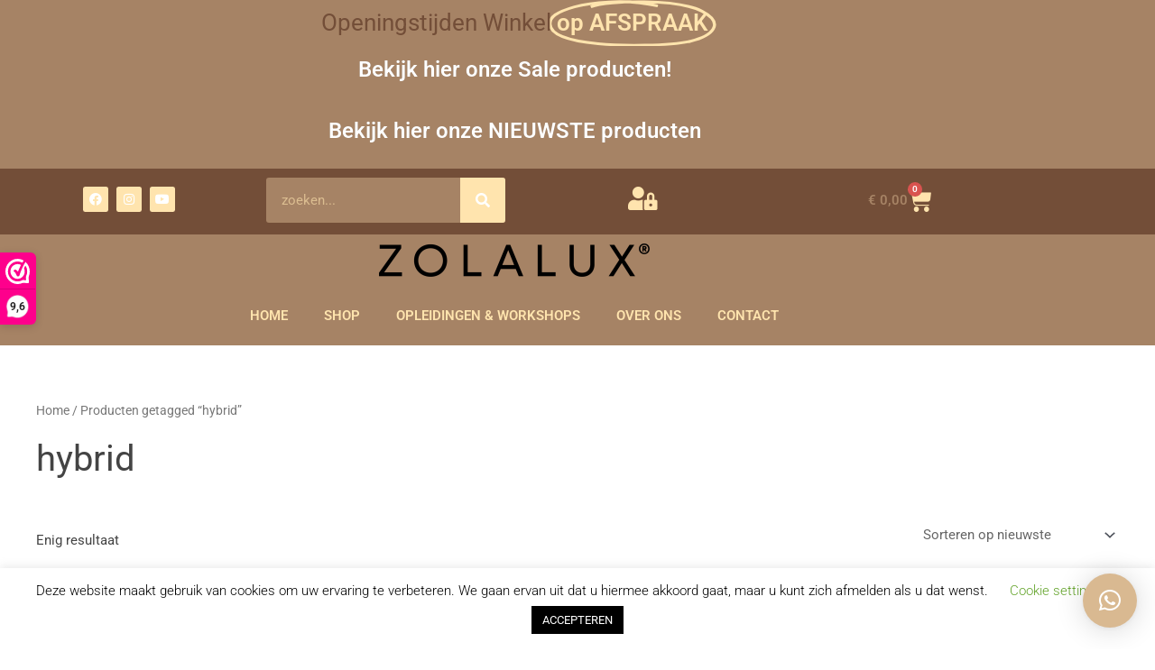

--- FILE ---
content_type: text/html; charset=UTF-8
request_url: https://www.nagelbenodigdheden.nl/product-tag/hybrid/
body_size: 33357
content:
<!DOCTYPE html><html lang="nl-NL"><head><meta charset="UTF-8"><meta name="viewport" content="width=device-width, initial-scale=1"><link rel="profile" href="https://gmpg.org/xfn/11"><meta name='robots' content='index, follow, max-image-preview:large, max-snippet:-1, max-video-preview:-1' /><style>img:is([sizes="auto" i], [sizes^="auto," i]) { contain-intrinsic-size: 3000px 1500px }</style><title>hybrid Archieven - Nagelbenodigdheden.nl</title><link rel="canonical" href="https://www.nagelbenodigdheden.nl/product-tag/hybrid/" /><meta property="og:locale" content="nl_NL" /><meta property="og:type" content="article" /><meta property="og:title" content="hybrid Archieven - Nagelbenodigdheden.nl" /><meta property="og:url" content="https://www.nagelbenodigdheden.nl/product-tag/hybrid/" /><meta property="og:site_name" content="Nagelbenodigdheden.nl" /> <script type="application/ld+json" class="yoast-schema-graph">{"@context":"https://schema.org","@graph":[{"@type":"CollectionPage","@id":"https://www.nagelbenodigdheden.nl/product-tag/hybrid/","url":"https://www.nagelbenodigdheden.nl/product-tag/hybrid/","name":"hybrid Archieven - Nagelbenodigdheden.nl","isPartOf":{"@id":"https://www.nagelbenodigdheden.nl/#website"},"primaryImageOfPage":{"@id":"https://www.nagelbenodigdheden.nl/product-tag/hybrid/#primaryimage"},"image":{"@id":"https://www.nagelbenodigdheden.nl/product-tag/hybrid/#primaryimage"},"thumbnailUrl":"https://www.nagelbenodigdheden.nl/wp-content/uploads/2017/05/La-Rosa-Hybrid-Gel-Polish-Base-Gel-10-ml..jpg","breadcrumb":{"@id":"https://www.nagelbenodigdheden.nl/product-tag/hybrid/#breadcrumb"},"inLanguage":"nl-NL"},{"@type":"ImageObject","inLanguage":"nl-NL","@id":"https://www.nagelbenodigdheden.nl/product-tag/hybrid/#primaryimage","url":"https://www.nagelbenodigdheden.nl/wp-content/uploads/2017/05/La-Rosa-Hybrid-Gel-Polish-Base-Gel-10-ml..jpg","contentUrl":"https://www.nagelbenodigdheden.nl/wp-content/uploads/2017/05/La-Rosa-Hybrid-Gel-Polish-Base-Gel-10-ml..jpg","width":1440,"height":1920,"caption":"La Rosa Hybrid Gel Polish Base Gel 10 ml."},{"@type":"BreadcrumbList","@id":"https://www.nagelbenodigdheden.nl/product-tag/hybrid/#breadcrumb","itemListElement":[{"@type":"ListItem","position":1,"name":"Home","item":"https://www.nagelbenodigdheden.nl/"},{"@type":"ListItem","position":2,"name":"hybrid"}]},{"@type":"WebSite","@id":"https://www.nagelbenodigdheden.nl/#website","url":"https://www.nagelbenodigdheden.nl/","name":"Nagelbenodigdheden.nl","description":"Groothandel - Opleidingen","publisher":{"@id":"https://www.nagelbenodigdheden.nl/#organization"},"potentialAction":[{"@type":"SearchAction","target":{"@type":"EntryPoint","urlTemplate":"https://www.nagelbenodigdheden.nl/?s={search_term_string}"},"query-input":{"@type":"PropertyValueSpecification","valueRequired":true,"valueName":"search_term_string"}}],"inLanguage":"nl-NL"},{"@type":"Organization","@id":"https://www.nagelbenodigdheden.nl/#organization","name":"Nagelbenodigdheden.nl","url":"https://www.nagelbenodigdheden.nl/","logo":{"@type":"ImageObject","inLanguage":"nl-NL","@id":"https://www.nagelbenodigdheden.nl/#/schema/logo/image/","url":"https://www.nagelbenodigdheden.nl/wp-content/uploads/2020/09/KLEURVARIANT-4.png","contentUrl":"https://www.nagelbenodigdheden.nl/wp-content/uploads/2020/09/KLEURVARIANT-4.png","width":1528,"height":1510,"caption":"Nagelbenodigdheden.nl"},"image":{"@id":"https://www.nagelbenodigdheden.nl/#/schema/logo/image/"}}]}</script> <link rel='dns-prefetch' href='//cdn.jsdelivr.net' /><link rel="alternate" type="application/rss+xml" title="Nagelbenodigdheden.nl &raquo; feed" href="https://www.nagelbenodigdheden.nl/feed/" /><link rel="alternate" type="application/rss+xml" title="Nagelbenodigdheden.nl &raquo; reacties feed" href="https://www.nagelbenodigdheden.nl/comments/feed/" /><link rel="alternate" type="application/rss+xml" title="Nagelbenodigdheden.nl &raquo; hybrid Tag feed" href="https://www.nagelbenodigdheden.nl/product-tag/hybrid/feed/" /><!-- <link rel='stylesheet' id='wc-points-and-rewards-blocks-integration-css' href='https://www.nagelbenodigdheden.nl/wp-content/plugins/woocommerce-points-and-rewards/build/style-index.css' media='all' /> --><!-- <link rel='stylesheet' id='astra-theme-css-css' href='https://www.nagelbenodigdheden.nl/wp-content/themes/astra/assets/css/minified/main.min.css' media='all' /> -->
<link rel="stylesheet" type="text/css" href="//www.nagelbenodigdheden.nl/wp-content/cache/wpfc-minified/lzopp5b8/hdeb6.css" media="all"/><style id='astra-theme-css-inline-css'>:root{--ast-post-nav-space:0;--ast-container-default-xlg-padding:3em;--ast-container-default-lg-padding:3em;--ast-container-default-slg-padding:2em;--ast-container-default-md-padding:3em;--ast-container-default-sm-padding:3em;--ast-container-default-xs-padding:2.4em;--ast-container-default-xxs-padding:1.8em;--ast-code-block-background:#EEEEEE;--ast-comment-inputs-background:#FAFAFA;--ast-normal-container-width:1200px;--ast-narrow-container-width:750px;--ast-blog-title-font-weight:normal;--ast-blog-meta-weight:inherit;}html{font-size:93.75%;}a{color:#d9b991;}a:hover,a:focus{color:#734e38;}body,button,input,select,textarea,.ast-button,.ast-custom-button{font-family:-apple-system,BlinkMacSystemFont,Segoe UI,Roboto,Oxygen-Sans,Ubuntu,Cantarell,Helvetica Neue,sans-serif;font-weight:inherit;font-size:15px;font-size:1rem;line-height:var(--ast-body-line-height,1.65em);}blockquote{color:#000000;}h1,.entry-content h1,h2,.entry-content h2,h3,.entry-content h3,h4,.entry-content h4,h5,.entry-content h5,h6,.entry-content h6,.site-title,.site-title a{font-weight:600;}.site-title{font-size:35px;font-size:2.3333333333333rem;display:block;}.site-header .site-description{font-size:15px;font-size:1rem;display:none;}.entry-title{font-size:26px;font-size:1.7333333333333rem;}.archive .ast-article-post .ast-article-inner,.blog .ast-article-post .ast-article-inner,.archive .ast-article-post .ast-article-inner:hover,.blog .ast-article-post .ast-article-inner:hover{overflow:hidden;}h1,.entry-content h1{font-size:40px;font-size:2.6666666666667rem;font-weight:600;line-height:1.4em;}h2,.entry-content h2{font-size:32px;font-size:2.1333333333333rem;font-weight:600;line-height:1.3em;}h3,.entry-content h3{font-size:26px;font-size:1.7333333333333rem;font-weight:600;line-height:1.3em;}h4,.entry-content h4{font-size:24px;font-size:1.6rem;line-height:1.2em;font-weight:600;}h5,.entry-content h5{font-size:20px;font-size:1.3333333333333rem;line-height:1.2em;font-weight:600;}h6,.entry-content h6{font-size:16px;font-size:1.0666666666667rem;line-height:1.25em;font-weight:600;}::selection{background-color:#ffe4ae;color:#000000;}body,h1,.entry-title a,.entry-content h1,h2,.entry-content h2,h3,.entry-content h3,h4,.entry-content h4,h5,.entry-content h5,h6,.entry-content h6{color:#444444;}.tagcloud a:hover,.tagcloud a:focus,.tagcloud a.current-item{color:#000000;border-color:#d9b991;background-color:#d9b991;}input:focus,input[type="text"]:focus,input[type="email"]:focus,input[type="url"]:focus,input[type="password"]:focus,input[type="reset"]:focus,input[type="search"]:focus,textarea:focus{border-color:#d9b991;}input[type="radio"]:checked,input[type=reset],input[type="checkbox"]:checked,input[type="checkbox"]:hover:checked,input[type="checkbox"]:focus:checked,input[type=range]::-webkit-slider-thumb{border-color:#d9b991;background-color:#d9b991;box-shadow:none;}.site-footer a:hover + .post-count,.site-footer a:focus + .post-count{background:#d9b991;border-color:#d9b991;}.single .nav-links .nav-previous,.single .nav-links .nav-next{color:#d9b991;}.entry-meta,.entry-meta *{line-height:1.45;color:#d9b991;}.entry-meta a:not(.ast-button):hover,.entry-meta a:not(.ast-button):hover *,.entry-meta a:not(.ast-button):focus,.entry-meta a:not(.ast-button):focus *,.page-links > .page-link,.page-links .page-link:hover,.post-navigation a:hover{color:#734e38;}#cat option,.secondary .calendar_wrap thead a,.secondary .calendar_wrap thead a:visited{color:#d9b991;}.secondary .calendar_wrap #today,.ast-progress-val span{background:#d9b991;}.secondary a:hover + .post-count,.secondary a:focus + .post-count{background:#d9b991;border-color:#d9b991;}.calendar_wrap #today > a{color:#000000;}.page-links .page-link,.single .post-navigation a{color:#d9b991;}.ast-search-menu-icon .search-form button.search-submit{padding:0 4px;}.ast-search-menu-icon form.search-form{padding-right:0;}.ast-search-menu-icon.slide-search input.search-field{width:0;}.ast-header-search .ast-search-menu-icon.ast-dropdown-active .search-form,.ast-header-search .ast-search-menu-icon.ast-dropdown-active .search-field:focus{transition:all 0.2s;}.search-form input.search-field:focus{outline:none;}.ast-archive-title{color:#444444;}.widget-title,.widget .wp-block-heading{font-size:21px;font-size:1.4rem;color:#444444;}.ast-single-post .entry-content a,.ast-comment-content a:not(.ast-comment-edit-reply-wrap a),.woocommerce-js .woocommerce-product-details__short-description a{text-decoration:underline;}.ast-single-post .wp-block-button .wp-block-button__link,.ast-single-post .elementor-button-wrapper .elementor-button,.ast-single-post .entry-content .uagb-tab a,.ast-single-post .entry-content .uagb-ifb-cta a,.ast-single-post .entry-content .wp-block-uagb-buttons a,.ast-single-post .entry-content .uabb-module-content a,.ast-single-post .entry-content .uagb-post-grid a,.ast-single-post .entry-content .uagb-timeline a,.ast-single-post .entry-content .uagb-toc__wrap a,.ast-single-post .entry-content .uagb-taxomony-box a,.ast-single-post .entry-content .woocommerce a,.entry-content .wp-block-latest-posts > li > a,.ast-single-post .entry-content .wp-block-file__button,li.ast-post-filter-single,.ast-single-post .wp-block-buttons .wp-block-button.is-style-outline .wp-block-button__link,.ast-single-post .ast-comment-content .comment-reply-link,.ast-single-post .ast-comment-content .comment-edit-link,.entry-content [CLASS*="wc-block"] .wc-block-components-button,.entry-content [CLASS*="wc-block"] .wc-block-components-totals-coupon-link,.entry-content [CLASS*="wc-block"] .wc-block-components-product-name{text-decoration:none;}.ast-search-menu-icon.slide-search a:focus-visible:focus-visible,.astra-search-icon:focus-visible,#close:focus-visible,a:focus-visible,.ast-menu-toggle:focus-visible,.site .skip-link:focus-visible,.wp-block-loginout input:focus-visible,.wp-block-search.wp-block-search__button-inside .wp-block-search__inside-wrapper,.ast-header-navigation-arrow:focus-visible,.woocommerce .wc-proceed-to-checkout > .checkout-button:focus-visible,.woocommerce .woocommerce-MyAccount-navigation ul li a:focus-visible,.ast-orders-table__row .ast-orders-table__cell:focus-visible,.woocommerce .woocommerce-order-details .order-again > .button:focus-visible,.woocommerce .woocommerce-message a.button.wc-forward:focus-visible,.woocommerce #minus_qty:focus-visible,.woocommerce #plus_qty:focus-visible,a#ast-apply-coupon:focus-visible,.woocommerce .woocommerce-info a:focus-visible,.woocommerce .astra-shop-summary-wrap a:focus-visible,.woocommerce a.wc-forward:focus-visible,#ast-apply-coupon:focus-visible,.woocommerce-js .woocommerce-mini-cart-item a.remove:focus-visible,#close:focus-visible,.button.search-submit:focus-visible,#search_submit:focus,.normal-search:focus-visible,.ast-header-account-wrap:focus-visible,.woocommerce .ast-on-card-button.ast-quick-view-trigger:focus{outline-style:dotted;outline-color:inherit;outline-width:thin;}input:focus,input[type="text"]:focus,input[type="email"]:focus,input[type="url"]:focus,input[type="password"]:focus,input[type="reset"]:focus,input[type="search"]:focus,input[type="number"]:focus,textarea:focus,.wp-block-search__input:focus,[data-section="section-header-mobile-trigger"] .ast-button-wrap .ast-mobile-menu-trigger-minimal:focus,.ast-mobile-popup-drawer.active .menu-toggle-close:focus,.woocommerce-ordering select.orderby:focus,#ast-scroll-top:focus,#coupon_code:focus,.woocommerce-page #comment:focus,.woocommerce #reviews #respond input#submit:focus,.woocommerce a.add_to_cart_button:focus,.woocommerce .button.single_add_to_cart_button:focus,.woocommerce .woocommerce-cart-form button:focus,.woocommerce .woocommerce-cart-form__cart-item .quantity .qty:focus,.woocommerce .woocommerce-billing-fields .woocommerce-billing-fields__field-wrapper .woocommerce-input-wrapper > .input-text:focus,.woocommerce #order_comments:focus,.woocommerce #place_order:focus,.woocommerce .woocommerce-address-fields .woocommerce-address-fields__field-wrapper .woocommerce-input-wrapper > .input-text:focus,.woocommerce .woocommerce-MyAccount-content form button:focus,.woocommerce .woocommerce-MyAccount-content .woocommerce-EditAccountForm .woocommerce-form-row .woocommerce-Input.input-text:focus,.woocommerce .ast-woocommerce-container .woocommerce-pagination ul.page-numbers li a:focus,body #content .woocommerce form .form-row .select2-container--default .select2-selection--single:focus,#ast-coupon-code:focus,.woocommerce.woocommerce-js .quantity input[type=number]:focus,.woocommerce-js .woocommerce-mini-cart-item .quantity input[type=number]:focus,.woocommerce p#ast-coupon-trigger:focus{border-style:dotted;border-color:inherit;border-width:thin;}input{outline:none;}.woocommerce-js input[type=text]:focus,.woocommerce-js input[type=email]:focus,.woocommerce-js textarea:focus,input[type=number]:focus,.comments-area textarea#comment:focus,.comments-area textarea#comment:active,.comments-area .ast-comment-formwrap input[type="text"]:focus,.comments-area .ast-comment-formwrap input[type="text"]:active{outline-style:disable;outline-color:inherit;outline-width:thin;}.ast-logo-title-inline .site-logo-img{padding-right:1em;}.site-logo-img img{ transition:all 0.2s linear;}body .ast-oembed-container *{position:absolute;top:0;width:100%;height:100%;left:0;}body .wp-block-embed-pocket-casts .ast-oembed-container *{position:unset;}.ast-single-post-featured-section + article {margin-top: 2em;}.site-content .ast-single-post-featured-section img {width: 100%;overflow: hidden;object-fit: cover;}.site > .ast-single-related-posts-container {margin-top: 0;}@media (min-width: 922px) {.ast-desktop .ast-container--narrow {max-width: var(--ast-narrow-container-width);margin: 0 auto;}}@media (max-width:921.9px){#ast-desktop-header{display:none;}}@media (min-width:922px){#ast-mobile-header{display:none;}}.wp-block-buttons.aligncenter{justify-content:center;}.wp-block-button.is-style-outline .wp-block-button__link{border-color:#ffe4ae;}div.wp-block-button.is-style-outline > .wp-block-button__link:not(.has-text-color),div.wp-block-button.wp-block-button__link.is-style-outline:not(.has-text-color){color:#ffe4ae;}.wp-block-button.is-style-outline .wp-block-button__link:hover,.wp-block-buttons .wp-block-button.is-style-outline .wp-block-button__link:focus,.wp-block-buttons .wp-block-button.is-style-outline > .wp-block-button__link:not(.has-text-color):hover,.wp-block-buttons .wp-block-button.wp-block-button__link.is-style-outline:not(.has-text-color):hover{color:#ffffff;background-color:#734e38;border-color:#734e38;}.post-page-numbers.current .page-link,.ast-pagination .page-numbers.current{color:#000000;border-color:#ffe4ae;background-color:#ffe4ae;}.wp-block-button.is-style-outline .wp-block-button__link.wp-element-button,.ast-outline-button{border-color:#ffe4ae;font-family:inherit;font-weight:inherit;line-height:1em;}.wp-block-buttons .wp-block-button.is-style-outline > .wp-block-button__link:not(.has-text-color),.wp-block-buttons .wp-block-button.wp-block-button__link.is-style-outline:not(.has-text-color),.ast-outline-button{color:#ffe4ae;}.wp-block-button.is-style-outline .wp-block-button__link:hover,.wp-block-buttons .wp-block-button.is-style-outline .wp-block-button__link:focus,.wp-block-buttons .wp-block-button.is-style-outline > .wp-block-button__link:not(.has-text-color):hover,.wp-block-buttons .wp-block-button.wp-block-button__link.is-style-outline:not(.has-text-color):hover,.ast-outline-button:hover,.ast-outline-button:focus,.wp-block-uagb-buttons-child .uagb-buttons-repeater.ast-outline-button:hover,.wp-block-uagb-buttons-child .uagb-buttons-repeater.ast-outline-button:focus{color:#ffffff;background-color:#734e38;border-color:#734e38;}.wp-block-button .wp-block-button__link.wp-element-button.is-style-outline:not(.has-background),.wp-block-button.is-style-outline>.wp-block-button__link.wp-element-button:not(.has-background),.ast-outline-button{background-color:transparent;}.entry-content[data-ast-blocks-layout] > figure{margin-bottom:1em;}h1.widget-title{font-weight:600;}h2.widget-title{font-weight:600;}h3.widget-title{font-weight:600;}#page{display:flex;flex-direction:column;min-height:100vh;}.ast-404-layout-1 h1.page-title{color:var(--ast-global-color-2);}.single .post-navigation a{line-height:1em;height:inherit;}.error-404 .page-sub-title{font-size:1.5rem;font-weight:inherit;}.search .site-content .content-area .search-form{margin-bottom:0;}#page .site-content{flex-grow:1;}.widget{margin-bottom:1.25em;}#secondary li{line-height:1.5em;}#secondary .wp-block-group h2{margin-bottom:0.7em;}#secondary h2{font-size:1.7rem;}.ast-separate-container .ast-article-post,.ast-separate-container .ast-article-single,.ast-separate-container .comment-respond{padding:3em;}.ast-separate-container .ast-article-single .ast-article-single{padding:0;}.ast-article-single .wp-block-post-template-is-layout-grid{padding-left:0;}.ast-separate-container .comments-title,.ast-narrow-container .comments-title{padding:1.5em 2em;}.ast-page-builder-template .comment-form-textarea,.ast-comment-formwrap .ast-grid-common-col{padding:0;}.ast-comment-formwrap{padding:0;display:inline-flex;column-gap:20px;width:100%;margin-left:0;margin-right:0;}.comments-area textarea#comment:focus,.comments-area textarea#comment:active,.comments-area .ast-comment-formwrap input[type="text"]:focus,.comments-area .ast-comment-formwrap input[type="text"]:active {box-shadow:none;outline:none;}.archive.ast-page-builder-template .entry-header{margin-top:2em;}.ast-page-builder-template .ast-comment-formwrap{width:100%;}.entry-title{margin-bottom:0.5em;}.ast-archive-description p{font-size:inherit;font-weight:inherit;line-height:inherit;}.ast-separate-container .ast-comment-list li.depth-1,.hentry{margin-bottom:2em;}@media (min-width:921px){.ast-left-sidebar.ast-page-builder-template #secondary,.archive.ast-right-sidebar.ast-page-builder-template .site-main{padding-left:20px;padding-right:20px;}}@media (max-width:544px){.ast-comment-formwrap.ast-row{column-gap:10px;display:inline-block;}#ast-commentform .ast-grid-common-col{position:relative;width:100%;}}@media (min-width:1201px){.ast-separate-container .ast-article-post,.ast-separate-container .ast-article-single,.ast-separate-container .ast-author-box,.ast-separate-container .ast-404-layout-1,.ast-separate-container .no-results{padding:3em;}}@media (max-width:921px){.ast-separate-container #primary,.ast-separate-container #secondary{padding:1.5em 0;}#primary,#secondary{padding:1.5em 0;margin:0;}.ast-left-sidebar #content > .ast-container{display:flex;flex-direction:column-reverse;width:100%;}}@media (min-width:922px){.ast-separate-container.ast-right-sidebar #primary,.ast-separate-container.ast-left-sidebar #primary{border:0;}.search-no-results.ast-separate-container #primary{margin-bottom:4em;}}.wp-block-button .wp-block-button__link{color:#000000;}.wp-block-button .wp-block-button__link:hover,.wp-block-button .wp-block-button__link:focus{color:#ffffff;background-color:#734e38;border-color:#734e38;}.elementor-widget-heading h1.elementor-heading-title{line-height:1.4em;}.elementor-widget-heading h2.elementor-heading-title{line-height:1.3em;}.elementor-widget-heading h3.elementor-heading-title{line-height:1.3em;}.elementor-widget-heading h4.elementor-heading-title{line-height:1.2em;}.elementor-widget-heading h5.elementor-heading-title{line-height:1.2em;}.elementor-widget-heading h6.elementor-heading-title{line-height:1.25em;}.wp-block-button .wp-block-button__link,.wp-block-search .wp-block-search__button,body .wp-block-file .wp-block-file__button{border-color:#ffe4ae;background-color:#ffe4ae;color:#000000;font-family:inherit;font-weight:inherit;line-height:1em;padding-top:15px;padding-right:30px;padding-bottom:15px;padding-left:30px;}@media (max-width:921px){.wp-block-button .wp-block-button__link,.wp-block-search .wp-block-search__button,body .wp-block-file .wp-block-file__button{padding-top:14px;padding-right:28px;padding-bottom:14px;padding-left:28px;}}@media (max-width:544px){.wp-block-button .wp-block-button__link,.wp-block-search .wp-block-search__button,body .wp-block-file .wp-block-file__button{padding-top:12px;padding-right:24px;padding-bottom:12px;padding-left:24px;}}.menu-toggle,button,.ast-button,.ast-custom-button,.button,input#submit,input[type="button"],input[type="submit"],input[type="reset"],form[CLASS*="wp-block-search__"].wp-block-search .wp-block-search__inside-wrapper .wp-block-search__button,body .wp-block-file .wp-block-file__button,.search .search-submit{border-style:solid;border-top-width:0;border-right-width:0;border-left-width:0;border-bottom-width:0;color:#000000;border-color:#ffe4ae;background-color:#ffe4ae;padding-top:15px;padding-right:30px;padding-bottom:15px;padding-left:30px;font-family:inherit;font-weight:inherit;line-height:1em;}button:focus,.menu-toggle:hover,button:hover,.ast-button:hover,.ast-custom-button:hover .button:hover,.ast-custom-button:hover ,input[type=reset]:hover,input[type=reset]:focus,input#submit:hover,input#submit:focus,input[type="button"]:hover,input[type="button"]:focus,input[type="submit"]:hover,input[type="submit"]:focus,form[CLASS*="wp-block-search__"].wp-block-search .wp-block-search__inside-wrapper .wp-block-search__button:hover,form[CLASS*="wp-block-search__"].wp-block-search .wp-block-search__inside-wrapper .wp-block-search__button:focus,body .wp-block-file .wp-block-file__button:hover,body .wp-block-file .wp-block-file__button:focus{color:#ffffff;background-color:#734e38;border-color:#734e38;}form[CLASS*="wp-block-search__"].wp-block-search .wp-block-search__inside-wrapper .wp-block-search__button.has-icon{padding-top:calc(15px - 3px);padding-right:calc(30px - 3px);padding-bottom:calc(15px - 3px);padding-left:calc(30px - 3px);}@media (max-width:921px){.menu-toggle,button,.ast-button,.ast-custom-button,.button,input#submit,input[type="button"],input[type="submit"],input[type="reset"],form[CLASS*="wp-block-search__"].wp-block-search .wp-block-search__inside-wrapper .wp-block-search__button,body .wp-block-file .wp-block-file__button,.search .search-submit{padding-top:14px;padding-right:28px;padding-bottom:14px;padding-left:28px;}}@media (max-width:544px){.menu-toggle,button,.ast-button,.ast-custom-button,.button,input#submit,input[type="button"],input[type="submit"],input[type="reset"],form[CLASS*="wp-block-search__"].wp-block-search .wp-block-search__inside-wrapper .wp-block-search__button,body .wp-block-file .wp-block-file__button,.search .search-submit{padding-top:12px;padding-right:24px;padding-bottom:12px;padding-left:24px;}}@media (max-width:921px){.ast-mobile-header-stack .main-header-bar .ast-search-menu-icon{display:inline-block;}.ast-header-break-point.ast-header-custom-item-outside .ast-mobile-header-stack .main-header-bar .ast-search-icon{margin:0;}.ast-comment-avatar-wrap img{max-width:2.5em;}.ast-comment-meta{padding:0 1.8888em 1.3333em;}.ast-separate-container .ast-comment-list li.depth-1{padding:1.5em 2.14em;}.ast-separate-container .comment-respond{padding:2em 2.14em;}}@media (min-width:544px){.ast-container{max-width:100%;}}@media (max-width:544px){.ast-separate-container .ast-article-post,.ast-separate-container .ast-article-single,.ast-separate-container .comments-title,.ast-separate-container .ast-archive-description{padding:1.5em 1em;}.ast-separate-container #content .ast-container{padding-left:0.54em;padding-right:0.54em;}.ast-separate-container .ast-comment-list .bypostauthor{padding:.5em;}.ast-search-menu-icon.ast-dropdown-active .search-field{width:170px;}} #ast-mobile-header .ast-site-header-cart-li a{pointer-events:none;}.ast-separate-container{background-color:var(--ast-global-color-4);background-image:none;}@media (max-width:921px){.site-title{display:block;}.site-header .site-description{display:none;}h1,.entry-content h1{font-size:30px;}h2,.entry-content h2{font-size:25px;}h3,.entry-content h3{font-size:20px;}}@media (max-width:544px){.site-title{display:block;}.site-header .site-description{display:none;}h1,.entry-content h1{font-size:30px;}h2,.entry-content h2{font-size:25px;}h3,.entry-content h3{font-size:20px;}}@media (max-width:921px){html{font-size:85.5%;}}@media (max-width:544px){html{font-size:85.5%;}}@media (min-width:922px){.ast-container{max-width:1240px;}}@media (min-width:922px){.site-content .ast-container{display:flex;}}@media (max-width:921px){.site-content .ast-container{flex-direction:column;}}.ast-blog-layout-classic-grid .ast-article-inner{box-shadow:0px 6px 15px -2px rgba(16,24,40,0.05);}.ast-separate-container .ast-blog-layout-classic-grid .ast-article-inner,.ast-plain-container .ast-blog-layout-classic-grid .ast-article-inner{height:100%;}.ast-blog-layout-6-grid .ast-blog-featured-section:before {content: "";}.cat-links.badge a,.tags-links.badge a {padding: 4px 8px;border-radius: 3px;font-weight: 400;}.cat-links.underline a,.tags-links.underline a{text-decoration: underline;}@media (min-width:922px){.main-header-menu .sub-menu .menu-item.ast-left-align-sub-menu:hover > .sub-menu,.main-header-menu .sub-menu .menu-item.ast-left-align-sub-menu.focus > .sub-menu{margin-left:-0px;}}.site .comments-area{padding-bottom:3em;}.wp-block-file {display: flex;align-items: center;flex-wrap: wrap;justify-content: space-between;}.wp-block-pullquote {border: none;}.wp-block-pullquote blockquote::before {content: "\201D";font-family: "Helvetica",sans-serif;display: flex;transform: rotate( 180deg );font-size: 6rem;font-style: normal;line-height: 1;font-weight: bold;align-items: center;justify-content: center;}.has-text-align-right > blockquote::before {justify-content: flex-start;}.has-text-align-left > blockquote::before {justify-content: flex-end;}figure.wp-block-pullquote.is-style-solid-color blockquote {max-width: 100%;text-align: inherit;}:root {--wp--custom--ast-default-block-top-padding: 3em;--wp--custom--ast-default-block-right-padding: 3em;--wp--custom--ast-default-block-bottom-padding: 3em;--wp--custom--ast-default-block-left-padding: 3em;--wp--custom--ast-container-width: 1200px;--wp--custom--ast-content-width-size: 1200px;--wp--custom--ast-wide-width-size: calc(1200px + var(--wp--custom--ast-default-block-left-padding) + var(--wp--custom--ast-default-block-right-padding));}.ast-narrow-container {--wp--custom--ast-content-width-size: 750px;--wp--custom--ast-wide-width-size: 750px;}@media(max-width: 921px) {:root {--wp--custom--ast-default-block-top-padding: 3em;--wp--custom--ast-default-block-right-padding: 2em;--wp--custom--ast-default-block-bottom-padding: 3em;--wp--custom--ast-default-block-left-padding: 2em;}}@media(max-width: 544px) {:root {--wp--custom--ast-default-block-top-padding: 3em;--wp--custom--ast-default-block-right-padding: 1.5em;--wp--custom--ast-default-block-bottom-padding: 3em;--wp--custom--ast-default-block-left-padding: 1.5em;}}.entry-content > .wp-block-group,.entry-content > .wp-block-cover,.entry-content > .wp-block-columns {padding-top: var(--wp--custom--ast-default-block-top-padding);padding-right: var(--wp--custom--ast-default-block-right-padding);padding-bottom: var(--wp--custom--ast-default-block-bottom-padding);padding-left: var(--wp--custom--ast-default-block-left-padding);}.ast-plain-container.ast-no-sidebar .entry-content > .alignfull,.ast-page-builder-template .ast-no-sidebar .entry-content > .alignfull {margin-left: calc( -50vw + 50%);margin-right: calc( -50vw + 50%);max-width: 100vw;width: 100vw;}.ast-plain-container.ast-no-sidebar .entry-content .alignfull .alignfull,.ast-page-builder-template.ast-no-sidebar .entry-content .alignfull .alignfull,.ast-plain-container.ast-no-sidebar .entry-content .alignfull .alignwide,.ast-page-builder-template.ast-no-sidebar .entry-content .alignfull .alignwide,.ast-plain-container.ast-no-sidebar .entry-content .alignwide .alignfull,.ast-page-builder-template.ast-no-sidebar .entry-content .alignwide .alignfull,.ast-plain-container.ast-no-sidebar .entry-content .alignwide .alignwide,.ast-page-builder-template.ast-no-sidebar .entry-content .alignwide .alignwide,.ast-plain-container.ast-no-sidebar .entry-content .wp-block-column .alignfull,.ast-page-builder-template.ast-no-sidebar .entry-content .wp-block-column .alignfull,.ast-plain-container.ast-no-sidebar .entry-content .wp-block-column .alignwide,.ast-page-builder-template.ast-no-sidebar .entry-content .wp-block-column .alignwide {margin-left: auto;margin-right: auto;width: 100%;}[data-ast-blocks-layout] .wp-block-separator:not(.is-style-dots) {height: 0;}[data-ast-blocks-layout] .wp-block-separator {margin: 20px auto;}[data-ast-blocks-layout] .wp-block-separator:not(.is-style-wide):not(.is-style-dots) {max-width: 100px;}[data-ast-blocks-layout] .wp-block-separator.has-background {padding: 0;}.entry-content[data-ast-blocks-layout] > * {max-width: var(--wp--custom--ast-content-width-size);margin-left: auto;margin-right: auto;}.entry-content[data-ast-blocks-layout] > .alignwide {max-width: var(--wp--custom--ast-wide-width-size);}.entry-content[data-ast-blocks-layout] .alignfull {max-width: none;}.ast-full-width-layout .entry-content[data-ast-blocks-layout] .is-layout-constrained.wp-block-cover-is-layout-constrained > *,.ast-full-width-layout .entry-content[data-ast-blocks-layout] .is-layout-constrained.wp-block-group-is-layout-constrained > * {max-width: var(--wp--custom--ast-content-width-size);margin-left: auto;margin-right: auto;}.entry-content .wp-block-columns {margin-bottom: 0;}blockquote {margin: 1.5em;border-color: rgba(0,0,0,0.05);}.wp-block-quote:not(.has-text-align-right):not(.has-text-align-center) {border-left: 5px solid rgba(0,0,0,0.05);}.has-text-align-right > blockquote,blockquote.has-text-align-right {border-right: 5px solid rgba(0,0,0,0.05);}.has-text-align-left > blockquote,blockquote.has-text-align-left {border-left: 5px solid rgba(0,0,0,0.05);}.wp-block-site-tagline,.wp-block-latest-posts .read-more {margin-top: 15px;}.wp-block-loginout p label {display: block;}.wp-block-loginout p:not(.login-remember):not(.login-submit) input {width: 100%;}.wp-block-loginout input:focus {border-color: transparent;}.wp-block-loginout input:focus {outline: thin dotted;}.entry-content .wp-block-media-text .wp-block-media-text__content {padding: 0 0 0 8%;}.entry-content .wp-block-media-text.has-media-on-the-right .wp-block-media-text__content {padding: 0 8% 0 0;}.entry-content .wp-block-media-text.has-background .wp-block-media-text__content {padding: 8%;}.entry-content .wp-block-cover:not([class*="background-color"]) .wp-block-cover__inner-container,.entry-content .wp-block-cover:not([class*="background-color"]) .wp-block-cover-image-text,.entry-content .wp-block-cover:not([class*="background-color"]) .wp-block-cover-text,.entry-content .wp-block-cover-image:not([class*="background-color"]) .wp-block-cover__inner-container,.entry-content .wp-block-cover-image:not([class*="background-color"]) .wp-block-cover-image-text,.entry-content .wp-block-cover-image:not([class*="background-color"]) .wp-block-cover-text {color: var(--ast-global-color-5);}.wp-block-loginout .login-remember input {width: 1.1rem;height: 1.1rem;margin: 0 5px 4px 0;vertical-align: middle;}.wp-block-latest-posts > li > *:first-child,.wp-block-latest-posts:not(.is-grid) > li:first-child {margin-top: 0;}.entry-content .wp-block-buttons,.entry-content .wp-block-uagb-buttons {margin-bottom: 1.5em;}.wp-block-search__inside-wrapper .wp-block-search__input {padding: 0 10px;color: var(--ast-global-color-3);background: var(--ast-global-color-5);border-color: var(--ast-border-color);}.wp-block-latest-posts .read-more {margin-bottom: 1.5em;}.wp-block-search__no-button .wp-block-search__inside-wrapper .wp-block-search__input {padding-top: 5px;padding-bottom: 5px;}.wp-block-latest-posts .wp-block-latest-posts__post-date,.wp-block-latest-posts .wp-block-latest-posts__post-author {font-size: 1rem;}.wp-block-latest-posts > li > *,.wp-block-latest-posts:not(.is-grid) > li {margin-top: 12px;margin-bottom: 12px;}.ast-page-builder-template .entry-content[data-ast-blocks-layout] > *,.ast-page-builder-template .entry-content[data-ast-blocks-layout] > .alignfull > * {max-width: none;}.ast-page-builder-template .entry-content[data-ast-blocks-layout] > .alignwide > * {max-width: var(--wp--custom--ast-wide-width-size);}.ast-page-builder-template .entry-content[data-ast-blocks-layout] > .inherit-container-width > *,.ast-page-builder-template .entry-content[data-ast-blocks-layout] > * > *,.entry-content[data-ast-blocks-layout] > .wp-block-cover .wp-block-cover__inner-container {max-width: var(--wp--custom--ast-content-width-size) ;margin-left: auto;margin-right: auto;}.entry-content[data-ast-blocks-layout] .wp-block-cover:not(.alignleft):not(.alignright) {width: auto;}@media(max-width: 1200px) {.ast-separate-container .entry-content > .alignfull,.ast-separate-container .entry-content[data-ast-blocks-layout] > .alignwide,.ast-plain-container .entry-content[data-ast-blocks-layout] > .alignwide,.ast-plain-container .entry-content .alignfull {margin-left: calc(-1 * min(var(--ast-container-default-xlg-padding),20px)) ;margin-right: calc(-1 * min(var(--ast-container-default-xlg-padding),20px));}}@media(min-width: 1201px) {.ast-separate-container .entry-content > .alignfull {margin-left: calc(-1 * var(--ast-container-default-xlg-padding) );margin-right: calc(-1 * var(--ast-container-default-xlg-padding) );}.ast-separate-container .entry-content[data-ast-blocks-layout] > .alignwide,.ast-plain-container .entry-content[data-ast-blocks-layout] > .alignwide {margin-left: calc(-1 * var(--wp--custom--ast-default-block-left-padding) );margin-right: calc(-1 * var(--wp--custom--ast-default-block-right-padding) );}}@media(min-width: 921px) {.ast-separate-container .entry-content .wp-block-group.alignwide:not(.inherit-container-width) > :where(:not(.alignleft):not(.alignright)),.ast-plain-container .entry-content .wp-block-group.alignwide:not(.inherit-container-width) > :where(:not(.alignleft):not(.alignright)) {max-width: calc( var(--wp--custom--ast-content-width-size) + 80px );}.ast-plain-container.ast-right-sidebar .entry-content[data-ast-blocks-layout] .alignfull,.ast-plain-container.ast-left-sidebar .entry-content[data-ast-blocks-layout] .alignfull {margin-left: -60px;margin-right: -60px;}}@media(min-width: 544px) {.entry-content > .alignleft {margin-right: 20px;}.entry-content > .alignright {margin-left: 20px;}}@media (max-width:544px){.wp-block-columns .wp-block-column:not(:last-child){margin-bottom:20px;}.wp-block-latest-posts{margin:0;}}@media( max-width: 600px ) {.entry-content .wp-block-media-text .wp-block-media-text__content,.entry-content .wp-block-media-text.has-media-on-the-right .wp-block-media-text__content {padding: 8% 0 0;}.entry-content .wp-block-media-text.has-background .wp-block-media-text__content {padding: 8%;}}.ast-page-builder-template .entry-header {padding-left: 0;}.ast-narrow-container .site-content .wp-block-uagb-image--align-full .wp-block-uagb-image__figure {max-width: 100%;margin-left: auto;margin-right: auto;}:root .has-ast-global-color-0-color{color:var(--ast-global-color-0);}:root .has-ast-global-color-0-background-color{background-color:var(--ast-global-color-0);}:root .wp-block-button .has-ast-global-color-0-color{color:var(--ast-global-color-0);}:root .wp-block-button .has-ast-global-color-0-background-color{background-color:var(--ast-global-color-0);}:root .has-ast-global-color-1-color{color:var(--ast-global-color-1);}:root .has-ast-global-color-1-background-color{background-color:var(--ast-global-color-1);}:root .wp-block-button .has-ast-global-color-1-color{color:var(--ast-global-color-1);}:root .wp-block-button .has-ast-global-color-1-background-color{background-color:var(--ast-global-color-1);}:root .has-ast-global-color-2-color{color:var(--ast-global-color-2);}:root .has-ast-global-color-2-background-color{background-color:var(--ast-global-color-2);}:root .wp-block-button .has-ast-global-color-2-color{color:var(--ast-global-color-2);}:root .wp-block-button .has-ast-global-color-2-background-color{background-color:var(--ast-global-color-2);}:root .has-ast-global-color-3-color{color:var(--ast-global-color-3);}:root .has-ast-global-color-3-background-color{background-color:var(--ast-global-color-3);}:root .wp-block-button .has-ast-global-color-3-color{color:var(--ast-global-color-3);}:root .wp-block-button .has-ast-global-color-3-background-color{background-color:var(--ast-global-color-3);}:root .has-ast-global-color-4-color{color:var(--ast-global-color-4);}:root .has-ast-global-color-4-background-color{background-color:var(--ast-global-color-4);}:root .wp-block-button .has-ast-global-color-4-color{color:var(--ast-global-color-4);}:root .wp-block-button .has-ast-global-color-4-background-color{background-color:var(--ast-global-color-4);}:root .has-ast-global-color-5-color{color:var(--ast-global-color-5);}:root .has-ast-global-color-5-background-color{background-color:var(--ast-global-color-5);}:root .wp-block-button .has-ast-global-color-5-color{color:var(--ast-global-color-5);}:root .wp-block-button .has-ast-global-color-5-background-color{background-color:var(--ast-global-color-5);}:root .has-ast-global-color-6-color{color:var(--ast-global-color-6);}:root .has-ast-global-color-6-background-color{background-color:var(--ast-global-color-6);}:root .wp-block-button .has-ast-global-color-6-color{color:var(--ast-global-color-6);}:root .wp-block-button .has-ast-global-color-6-background-color{background-color:var(--ast-global-color-6);}:root .has-ast-global-color-7-color{color:var(--ast-global-color-7);}:root .has-ast-global-color-7-background-color{background-color:var(--ast-global-color-7);}:root .wp-block-button .has-ast-global-color-7-color{color:var(--ast-global-color-7);}:root .wp-block-button .has-ast-global-color-7-background-color{background-color:var(--ast-global-color-7);}:root .has-ast-global-color-8-color{color:var(--ast-global-color-8);}:root .has-ast-global-color-8-background-color{background-color:var(--ast-global-color-8);}:root .wp-block-button .has-ast-global-color-8-color{color:var(--ast-global-color-8);}:root .wp-block-button .has-ast-global-color-8-background-color{background-color:var(--ast-global-color-8);}:root{--ast-global-color-0:#0170B9;--ast-global-color-1:#3a3a3a;--ast-global-color-2:#3a3a3a;--ast-global-color-3:#4B4F58;--ast-global-color-4:#F5F5F5;--ast-global-color-5:#FFFFFF;--ast-global-color-6:#E5E5E5;--ast-global-color-7:#424242;--ast-global-color-8:#000000;}:root {--ast-border-color : var(--ast-global-color-6);}.ast-breadcrumbs .trail-browse,.ast-breadcrumbs .trail-items,.ast-breadcrumbs .trail-items li{display:inline-block;margin:0;padding:0;border:none;background:inherit;text-indent:0;text-decoration:none;}.ast-breadcrumbs .trail-browse{font-size:inherit;font-style:inherit;font-weight:inherit;color:inherit;}.ast-breadcrumbs .trail-items{list-style:none;}.trail-items li::after{padding:0 0.3em;content:"\00bb";}.trail-items li:last-of-type::after{display:none;}h1,.entry-content h1,h2,.entry-content h2,h3,.entry-content h3,h4,.entry-content h4,h5,.entry-content h5,h6,.entry-content h6{color:#444444;}.entry-title a{color:#444444;}@media (max-width:921px){.ast-builder-grid-row-container.ast-builder-grid-row-tablet-3-firstrow .ast-builder-grid-row > *:first-child,.ast-builder-grid-row-container.ast-builder-grid-row-tablet-3-lastrow .ast-builder-grid-row > *:last-child{grid-column:1 / -1;}}@media (max-width:544px){.ast-builder-grid-row-container.ast-builder-grid-row-mobile-3-firstrow .ast-builder-grid-row > *:first-child,.ast-builder-grid-row-container.ast-builder-grid-row-mobile-3-lastrow .ast-builder-grid-row > *:last-child{grid-column:1 / -1;}}.ast-builder-layout-element[data-section="title_tagline"]{display:flex;}@media (max-width:921px){.ast-header-break-point .ast-builder-layout-element[data-section="title_tagline"]{display:flex;}}@media (max-width:544px){.ast-header-break-point .ast-builder-layout-element[data-section="title_tagline"]{display:flex;}}.ast-builder-menu-1{font-family:inherit;font-weight:inherit;}.ast-builder-menu-1 .sub-menu,.ast-builder-menu-1 .inline-on-mobile .sub-menu{border-top-width:2px;border-bottom-width:0px;border-right-width:0px;border-left-width:0px;border-color:#ffe4ae;border-style:solid;}.ast-builder-menu-1 .sub-menu .sub-menu{top:-2px;}.ast-builder-menu-1 .main-header-menu > .menu-item > .sub-menu,.ast-builder-menu-1 .main-header-menu > .menu-item > .astra-full-megamenu-wrapper{margin-top:0px;}.ast-desktop .ast-builder-menu-1 .main-header-menu > .menu-item > .sub-menu:before,.ast-desktop .ast-builder-menu-1 .main-header-menu > .menu-item > .astra-full-megamenu-wrapper:before{height:calc( 0px + 2px + 5px );}.ast-desktop .ast-builder-menu-1 .menu-item .sub-menu .menu-link{border-style:none;}@media (max-width:921px){.ast-header-break-point .ast-builder-menu-1 .menu-item.menu-item-has-children > .ast-menu-toggle{top:0;}.ast-builder-menu-1 .inline-on-mobile .menu-item.menu-item-has-children > .ast-menu-toggle{right:-15px;}.ast-builder-menu-1 .menu-item-has-children > .menu-link:after{content:unset;}.ast-builder-menu-1 .main-header-menu > .menu-item > .sub-menu,.ast-builder-menu-1 .main-header-menu > .menu-item > .astra-full-megamenu-wrapper{margin-top:0;}}@media (max-width:544px){.ast-header-break-point .ast-builder-menu-1 .menu-item.menu-item-has-children > .ast-menu-toggle{top:0;}.ast-builder-menu-1 .main-header-menu > .menu-item > .sub-menu,.ast-builder-menu-1 .main-header-menu > .menu-item > .astra-full-megamenu-wrapper{margin-top:0;}}.ast-builder-menu-1{display:flex;}@media (max-width:921px){.ast-header-break-point .ast-builder-menu-1{display:flex;}}@media (max-width:544px){.ast-header-break-point .ast-builder-menu-1{display:flex;}}.site-below-footer-wrap{padding-top:20px;padding-bottom:20px;}.site-below-footer-wrap[data-section="section-below-footer-builder"]{background-color:#eeeeee;min-height:80px;border-style:solid;border-width:0px;border-top-width:1px;border-top-color:var(--ast-global-color-6);}.site-below-footer-wrap[data-section="section-below-footer-builder"] .ast-builder-grid-row{max-width:1200px;min-height:80px;margin-left:auto;margin-right:auto;}.site-below-footer-wrap[data-section="section-below-footer-builder"] .ast-builder-grid-row,.site-below-footer-wrap[data-section="section-below-footer-builder"] .site-footer-section{align-items:flex-start;}.site-below-footer-wrap[data-section="section-below-footer-builder"].ast-footer-row-inline .site-footer-section{display:flex;margin-bottom:0;}.ast-builder-grid-row-full .ast-builder-grid-row{grid-template-columns:1fr;}@media (max-width:921px){.site-below-footer-wrap[data-section="section-below-footer-builder"].ast-footer-row-tablet-inline .site-footer-section{display:flex;margin-bottom:0;}.site-below-footer-wrap[data-section="section-below-footer-builder"].ast-footer-row-tablet-stack .site-footer-section{display:block;margin-bottom:10px;}.ast-builder-grid-row-container.ast-builder-grid-row-tablet-full .ast-builder-grid-row{grid-template-columns:1fr;}}@media (max-width:544px){.site-below-footer-wrap[data-section="section-below-footer-builder"].ast-footer-row-mobile-inline .site-footer-section{display:flex;margin-bottom:0;}.site-below-footer-wrap[data-section="section-below-footer-builder"].ast-footer-row-mobile-stack .site-footer-section{display:block;margin-bottom:10px;}.ast-builder-grid-row-container.ast-builder-grid-row-mobile-full .ast-builder-grid-row{grid-template-columns:1fr;}}.site-below-footer-wrap[data-section="section-below-footer-builder"]{display:grid;}@media (max-width:921px){.ast-header-break-point .site-below-footer-wrap[data-section="section-below-footer-builder"]{display:grid;}}@media (max-width:544px){.ast-header-break-point .site-below-footer-wrap[data-section="section-below-footer-builder"]{display:grid;}}.ast-footer-copyright{text-align:center;}.ast-footer-copyright {color:#444444;}@media (max-width:921px){.ast-footer-copyright{text-align:center;}}@media (max-width:544px){.ast-footer-copyright{text-align:center;}}.ast-footer-copyright.ast-builder-layout-element{display:flex;}@media (max-width:921px){.ast-header-break-point .ast-footer-copyright.ast-builder-layout-element{display:flex;}}@media (max-width:544px){.ast-header-break-point .ast-footer-copyright.ast-builder-layout-element{display:flex;}}.footer-widget-area.widget-area.site-footer-focus-item{width:auto;}.elementor-posts-container [CLASS*="ast-width-"]{width:100%;}.elementor-template-full-width .ast-container{display:block;}.elementor-screen-only,.screen-reader-text,.screen-reader-text span,.ui-helper-hidden-accessible{top:0 !important;}@media (max-width:544px){.elementor-element .elementor-wc-products .woocommerce[class*="columns-"] ul.products li.product{width:auto;margin:0;}.elementor-element .woocommerce .woocommerce-result-count{float:none;}}.ast-header-break-point .main-header-bar{border-bottom-width:1px;}@media (min-width:922px){.main-header-bar{border-bottom-width:1px;}}.main-header-menu .menu-item, #astra-footer-menu .menu-item, .main-header-bar .ast-masthead-custom-menu-items{-js-display:flex;display:flex;-webkit-box-pack:center;-webkit-justify-content:center;-moz-box-pack:center;-ms-flex-pack:center;justify-content:center;-webkit-box-orient:vertical;-webkit-box-direction:normal;-webkit-flex-direction:column;-moz-box-orient:vertical;-moz-box-direction:normal;-ms-flex-direction:column;flex-direction:column;}.main-header-menu > .menu-item > .menu-link, #astra-footer-menu > .menu-item > .menu-link{height:100%;-webkit-box-align:center;-webkit-align-items:center;-moz-box-align:center;-ms-flex-align:center;align-items:center;-js-display:flex;display:flex;}.ast-header-break-point .main-navigation ul .menu-item .menu-link .icon-arrow:first-of-type svg{top:.2em;margin-top:0px;margin-left:0px;width:.65em;transform:translate(0, -2px) rotateZ(270deg);}.ast-mobile-popup-content .ast-submenu-expanded > .ast-menu-toggle{transform:rotateX(180deg);overflow-y:auto;}@media (min-width:922px){.ast-builder-menu .main-navigation > ul > li:last-child a{margin-right:0;}}.ast-separate-container .ast-article-inner{background-color:transparent;background-image:none;}.ast-separate-container .ast-article-post{background-color:var(--ast-global-color-5);background-image:none;}@media (max-width:921px){.ast-separate-container .ast-article-post{background-color:var(--ast-global-color-5);background-image:none;}}@media (max-width:544px){.ast-separate-container .ast-article-post{background-color:var(--ast-global-color-5);background-image:none;}}.ast-separate-container .ast-article-single:not(.ast-related-post), .woocommerce.ast-separate-container .ast-woocommerce-container, .ast-separate-container .error-404, .ast-separate-container .no-results, .single.ast-separate-container .site-main .ast-author-meta, .ast-separate-container .related-posts-title-wrapper,.ast-separate-container .comments-count-wrapper, .ast-box-layout.ast-plain-container .site-content,.ast-padded-layout.ast-plain-container .site-content, .ast-separate-container .ast-archive-description, .ast-separate-container .comments-area .comment-respond, .ast-separate-container .comments-area .ast-comment-list li, .ast-separate-container .comments-area .comments-title{background-color:var(--ast-global-color-5);background-image:none;}@media (max-width:921px){.ast-separate-container .ast-article-single:not(.ast-related-post), .woocommerce.ast-separate-container .ast-woocommerce-container, .ast-separate-container .error-404, .ast-separate-container .no-results, .single.ast-separate-container .site-main .ast-author-meta, .ast-separate-container .related-posts-title-wrapper,.ast-separate-container .comments-count-wrapper, .ast-box-layout.ast-plain-container .site-content,.ast-padded-layout.ast-plain-container .site-content, .ast-separate-container .ast-archive-description{background-color:var(--ast-global-color-5);background-image:none;}}@media (max-width:544px){.ast-separate-container .ast-article-single:not(.ast-related-post), .woocommerce.ast-separate-container .ast-woocommerce-container, .ast-separate-container .error-404, .ast-separate-container .no-results, .single.ast-separate-container .site-main .ast-author-meta, .ast-separate-container .related-posts-title-wrapper,.ast-separate-container .comments-count-wrapper, .ast-box-layout.ast-plain-container .site-content,.ast-padded-layout.ast-plain-container .site-content, .ast-separate-container .ast-archive-description{background-color:var(--ast-global-color-5);background-image:none;}}.ast-separate-container.ast-two-container #secondary .widget{background-color:var(--ast-global-color-5);background-image:none;}@media (max-width:921px){.ast-separate-container.ast-two-container #secondary .widget{background-color:var(--ast-global-color-5);background-image:none;}}@media (max-width:544px){.ast-separate-container.ast-two-container #secondary .widget{background-color:var(--ast-global-color-5);background-image:none;}}.ast-plain-container, .ast-page-builder-template{background-color:var(--ast-global-color-5);background-image:none;}@media (max-width:921px){.ast-plain-container, .ast-page-builder-template{background-color:var(--ast-global-color-5);background-image:none;}}@media (max-width:544px){.ast-plain-container, .ast-page-builder-template{background-color:var(--ast-global-color-5);background-image:none;}}.ast-mobile-header-content > *,.ast-desktop-header-content > * {padding: 10px 0;height: auto;}.ast-mobile-header-content > *:first-child,.ast-desktop-header-content > *:first-child {padding-top: 10px;}.ast-mobile-header-content > .ast-builder-menu,.ast-desktop-header-content > .ast-builder-menu {padding-top: 0;}.ast-mobile-header-content > *:last-child,.ast-desktop-header-content > *:last-child {padding-bottom: 0;}.ast-mobile-header-content .ast-search-menu-icon.ast-inline-search label,.ast-desktop-header-content .ast-search-menu-icon.ast-inline-search label {width: 100%;}.ast-desktop-header-content .main-header-bar-navigation .ast-submenu-expanded > .ast-menu-toggle::before {transform: rotateX(180deg);}#ast-desktop-header .ast-desktop-header-content,.ast-mobile-header-content .ast-search-icon,.ast-desktop-header-content .ast-search-icon,.ast-mobile-header-wrap .ast-mobile-header-content,.ast-main-header-nav-open.ast-popup-nav-open .ast-mobile-header-wrap .ast-mobile-header-content,.ast-main-header-nav-open.ast-popup-nav-open .ast-desktop-header-content {display: none;}.ast-main-header-nav-open.ast-header-break-point #ast-desktop-header .ast-desktop-header-content,.ast-main-header-nav-open.ast-header-break-point .ast-mobile-header-wrap .ast-mobile-header-content {display: block;}.ast-desktop .ast-desktop-header-content .astra-menu-animation-slide-up > .menu-item > .sub-menu,.ast-desktop .ast-desktop-header-content .astra-menu-animation-slide-up > .menu-item .menu-item > .sub-menu,.ast-desktop .ast-desktop-header-content .astra-menu-animation-slide-down > .menu-item > .sub-menu,.ast-desktop .ast-desktop-header-content .astra-menu-animation-slide-down > .menu-item .menu-item > .sub-menu,.ast-desktop .ast-desktop-header-content .astra-menu-animation-fade > .menu-item > .sub-menu,.ast-desktop .ast-desktop-header-content .astra-menu-animation-fade > .menu-item .menu-item > .sub-menu {opacity: 1;visibility: visible;}.ast-hfb-header.ast-default-menu-enable.ast-header-break-point .ast-mobile-header-wrap .ast-mobile-header-content .main-header-bar-navigation {width: unset;margin: unset;}.ast-mobile-header-content.content-align-flex-end .main-header-bar-navigation .menu-item-has-children > .ast-menu-toggle,.ast-desktop-header-content.content-align-flex-end .main-header-bar-navigation .menu-item-has-children > .ast-menu-toggle {left: calc( 20px - 0.907em);right: auto;}.ast-mobile-header-content .ast-search-menu-icon,.ast-mobile-header-content .ast-search-menu-icon.slide-search,.ast-desktop-header-content .ast-search-menu-icon,.ast-desktop-header-content .ast-search-menu-icon.slide-search {width: 100%;position: relative;display: block;right: auto;transform: none;}.ast-mobile-header-content .ast-search-menu-icon.slide-search .search-form,.ast-mobile-header-content .ast-search-menu-icon .search-form,.ast-desktop-header-content .ast-search-menu-icon.slide-search .search-form,.ast-desktop-header-content .ast-search-menu-icon .search-form {right: 0;visibility: visible;opacity: 1;position: relative;top: auto;transform: none;padding: 0;display: block;overflow: hidden;}.ast-mobile-header-content .ast-search-menu-icon.ast-inline-search .search-field,.ast-mobile-header-content .ast-search-menu-icon .search-field,.ast-desktop-header-content .ast-search-menu-icon.ast-inline-search .search-field,.ast-desktop-header-content .ast-search-menu-icon .search-field {width: 100%;padding-right: 5.5em;}.ast-mobile-header-content .ast-search-menu-icon .search-submit,.ast-desktop-header-content .ast-search-menu-icon .search-submit {display: block;position: absolute;height: 100%;top: 0;right: 0;padding: 0 1em;border-radius: 0;}.ast-hfb-header.ast-default-menu-enable.ast-header-break-point .ast-mobile-header-wrap .ast-mobile-header-content .main-header-bar-navigation ul .sub-menu .menu-link {padding-left: 30px;}.ast-hfb-header.ast-default-menu-enable.ast-header-break-point .ast-mobile-header-wrap .ast-mobile-header-content .main-header-bar-navigation .sub-menu .menu-item .menu-item .menu-link {padding-left: 40px;}.ast-mobile-popup-drawer.active .ast-mobile-popup-inner{background-color:#ffffff;;}.ast-mobile-header-wrap .ast-mobile-header-content, .ast-desktop-header-content{background-color:#ffffff;;}.ast-mobile-popup-content > *, .ast-mobile-header-content > *, .ast-desktop-popup-content > *, .ast-desktop-header-content > *{padding-top:0px;padding-bottom:0px;}.content-align-flex-start .ast-builder-layout-element{justify-content:flex-start;}.content-align-flex-start .main-header-menu{text-align:left;}.ast-mobile-popup-drawer.active .menu-toggle-close{color:#3a3a3a;}.ast-mobile-header-wrap .ast-primary-header-bar,.ast-primary-header-bar .site-primary-header-wrap{min-height:80px;}.ast-desktop .ast-primary-header-bar .main-header-menu > .menu-item{line-height:80px;}.ast-header-break-point #masthead .ast-mobile-header-wrap .ast-primary-header-bar,.ast-header-break-point #masthead .ast-mobile-header-wrap .ast-below-header-bar,.ast-header-break-point #masthead .ast-mobile-header-wrap .ast-above-header-bar{padding-left:20px;padding-right:20px;}.ast-header-break-point .ast-primary-header-bar{border-bottom-width:1px;border-bottom-color:#eaeaea;border-bottom-style:solid;}@media (min-width:922px){.ast-primary-header-bar{border-bottom-width:1px;border-bottom-color:#eaeaea;border-bottom-style:solid;}}.ast-primary-header-bar{background-color:#ffffff;}.ast-primary-header-bar{display:block;}@media (max-width:921px){.ast-header-break-point .ast-primary-header-bar{display:grid;}}@media (max-width:544px){.ast-header-break-point .ast-primary-header-bar{display:grid;}}[data-section="section-header-mobile-trigger"] .ast-button-wrap .ast-mobile-menu-trigger-minimal{color:#ffe4ae;border:none;background:transparent;}[data-section="section-header-mobile-trigger"] .ast-button-wrap .mobile-menu-toggle-icon .ast-mobile-svg{width:20px;height:20px;fill:#ffe4ae;}[data-section="section-header-mobile-trigger"] .ast-button-wrap .mobile-menu-wrap .mobile-menu{color:#ffe4ae;}.ast-builder-menu-mobile .main-navigation .menu-item.menu-item-has-children > .ast-menu-toggle{top:0;}.ast-builder-menu-mobile .main-navigation .menu-item-has-children > .menu-link:after{content:unset;}.ast-hfb-header .ast-builder-menu-mobile .main-header-menu, .ast-hfb-header .ast-builder-menu-mobile .main-navigation .menu-item .menu-link, .ast-hfb-header .ast-builder-menu-mobile .main-navigation .menu-item .sub-menu .menu-link{border-style:none;}.ast-builder-menu-mobile .main-navigation .menu-item.menu-item-has-children > .ast-menu-toggle{top:0;}@media (max-width:921px){.ast-builder-menu-mobile .main-navigation .menu-item.menu-item-has-children > .ast-menu-toggle{top:0;}.ast-builder-menu-mobile .main-navigation .menu-item-has-children > .menu-link:after{content:unset;}}@media (max-width:544px){.ast-builder-menu-mobile .main-navigation .menu-item.menu-item-has-children > .ast-menu-toggle{top:0;}}.ast-builder-menu-mobile .main-navigation{display:block;}@media (max-width:921px){.ast-header-break-point .ast-builder-menu-mobile .main-navigation{display:block;}}@media (max-width:544px){.ast-header-break-point .ast-builder-menu-mobile .main-navigation{display:block;}}:root{--e-global-color-astglobalcolor0:#0170B9;--e-global-color-astglobalcolor1:#3a3a3a;--e-global-color-astglobalcolor2:#3a3a3a;--e-global-color-astglobalcolor3:#4B4F58;--e-global-color-astglobalcolor4:#F5F5F5;--e-global-color-astglobalcolor5:#FFFFFF;--e-global-color-astglobalcolor6:#E5E5E5;--e-global-color-astglobalcolor7:#424242;--e-global-color-astglobalcolor8:#000000;}</style><!-- <link rel='stylesheet' id='wp-block-library-css' href='https://www.nagelbenodigdheden.nl/wp-includes/css/dist/block-library/style.min.css' media='all' /> -->
<link rel="stylesheet" type="text/css" href="//www.nagelbenodigdheden.nl/wp-content/cache/wpfc-minified/l99lafww/hdeb6.css" media="all"/><style id='global-styles-inline-css'>:root{--wp--preset--aspect-ratio--square: 1;--wp--preset--aspect-ratio--4-3: 4/3;--wp--preset--aspect-ratio--3-4: 3/4;--wp--preset--aspect-ratio--3-2: 3/2;--wp--preset--aspect-ratio--2-3: 2/3;--wp--preset--aspect-ratio--16-9: 16/9;--wp--preset--aspect-ratio--9-16: 9/16;--wp--preset--color--black: #000000;--wp--preset--color--cyan-bluish-gray: #abb8c3;--wp--preset--color--white: #ffffff;--wp--preset--color--pale-pink: #f78da7;--wp--preset--color--vivid-red: #cf2e2e;--wp--preset--color--luminous-vivid-orange: #ff6900;--wp--preset--color--luminous-vivid-amber: #fcb900;--wp--preset--color--light-green-cyan: #7bdcb5;--wp--preset--color--vivid-green-cyan: #00d084;--wp--preset--color--pale-cyan-blue: #8ed1fc;--wp--preset--color--vivid-cyan-blue: #0693e3;--wp--preset--color--vivid-purple: #9b51e0;--wp--preset--color--ast-global-color-0: var(--ast-global-color-0);--wp--preset--color--ast-global-color-1: var(--ast-global-color-1);--wp--preset--color--ast-global-color-2: var(--ast-global-color-2);--wp--preset--color--ast-global-color-3: var(--ast-global-color-3);--wp--preset--color--ast-global-color-4: var(--ast-global-color-4);--wp--preset--color--ast-global-color-5: var(--ast-global-color-5);--wp--preset--color--ast-global-color-6: var(--ast-global-color-6);--wp--preset--color--ast-global-color-7: var(--ast-global-color-7);--wp--preset--color--ast-global-color-8: var(--ast-global-color-8);--wp--preset--gradient--vivid-cyan-blue-to-vivid-purple: linear-gradient(135deg,rgba(6,147,227,1) 0%,rgb(155,81,224) 100%);--wp--preset--gradient--light-green-cyan-to-vivid-green-cyan: linear-gradient(135deg,rgb(122,220,180) 0%,rgb(0,208,130) 100%);--wp--preset--gradient--luminous-vivid-amber-to-luminous-vivid-orange: linear-gradient(135deg,rgba(252,185,0,1) 0%,rgba(255,105,0,1) 100%);--wp--preset--gradient--luminous-vivid-orange-to-vivid-red: linear-gradient(135deg,rgba(255,105,0,1) 0%,rgb(207,46,46) 100%);--wp--preset--gradient--very-light-gray-to-cyan-bluish-gray: linear-gradient(135deg,rgb(238,238,238) 0%,rgb(169,184,195) 100%);--wp--preset--gradient--cool-to-warm-spectrum: linear-gradient(135deg,rgb(74,234,220) 0%,rgb(151,120,209) 20%,rgb(207,42,186) 40%,rgb(238,44,130) 60%,rgb(251,105,98) 80%,rgb(254,248,76) 100%);--wp--preset--gradient--blush-light-purple: linear-gradient(135deg,rgb(255,206,236) 0%,rgb(152,150,240) 100%);--wp--preset--gradient--blush-bordeaux: linear-gradient(135deg,rgb(254,205,165) 0%,rgb(254,45,45) 50%,rgb(107,0,62) 100%);--wp--preset--gradient--luminous-dusk: linear-gradient(135deg,rgb(255,203,112) 0%,rgb(199,81,192) 50%,rgb(65,88,208) 100%);--wp--preset--gradient--pale-ocean: linear-gradient(135deg,rgb(255,245,203) 0%,rgb(182,227,212) 50%,rgb(51,167,181) 100%);--wp--preset--gradient--electric-grass: linear-gradient(135deg,rgb(202,248,128) 0%,rgb(113,206,126) 100%);--wp--preset--gradient--midnight: linear-gradient(135deg,rgb(2,3,129) 0%,rgb(40,116,252) 100%);--wp--preset--font-size--small: 13px;--wp--preset--font-size--medium: 20px;--wp--preset--font-size--large: 36px;--wp--preset--font-size--x-large: 42px;--wp--preset--spacing--20: 0.44rem;--wp--preset--spacing--30: 0.67rem;--wp--preset--spacing--40: 1rem;--wp--preset--spacing--50: 1.5rem;--wp--preset--spacing--60: 2.25rem;--wp--preset--spacing--70: 3.38rem;--wp--preset--spacing--80: 5.06rem;--wp--preset--shadow--natural: 6px 6px 9px rgba(0, 0, 0, 0.2);--wp--preset--shadow--deep: 12px 12px 50px rgba(0, 0, 0, 0.4);--wp--preset--shadow--sharp: 6px 6px 0px rgba(0, 0, 0, 0.2);--wp--preset--shadow--outlined: 6px 6px 0px -3px rgba(255, 255, 255, 1), 6px 6px rgba(0, 0, 0, 1);--wp--preset--shadow--crisp: 6px 6px 0px rgba(0, 0, 0, 1);}:root { --wp--style--global--content-size: var(--wp--custom--ast-content-width-size);--wp--style--global--wide-size: var(--wp--custom--ast-wide-width-size); }:where(body) { margin: 0; }.wp-site-blocks > .alignleft { float: left; margin-right: 2em; }.wp-site-blocks > .alignright { float: right; margin-left: 2em; }.wp-site-blocks > .aligncenter { justify-content: center; margin-left: auto; margin-right: auto; }:where(.wp-site-blocks) > * { margin-block-start: 24px; margin-block-end: 0; }:where(.wp-site-blocks) > :first-child { margin-block-start: 0; }:where(.wp-site-blocks) > :last-child { margin-block-end: 0; }:root { --wp--style--block-gap: 24px; }:root :where(.is-layout-flow) > :first-child{margin-block-start: 0;}:root :where(.is-layout-flow) > :last-child{margin-block-end: 0;}:root :where(.is-layout-flow) > *{margin-block-start: 24px;margin-block-end: 0;}:root :where(.is-layout-constrained) > :first-child{margin-block-start: 0;}:root :where(.is-layout-constrained) > :last-child{margin-block-end: 0;}:root :where(.is-layout-constrained) > *{margin-block-start: 24px;margin-block-end: 0;}:root :where(.is-layout-flex){gap: 24px;}:root :where(.is-layout-grid){gap: 24px;}.is-layout-flow > .alignleft{float: left;margin-inline-start: 0;margin-inline-end: 2em;}.is-layout-flow > .alignright{float: right;margin-inline-start: 2em;margin-inline-end: 0;}.is-layout-flow > .aligncenter{margin-left: auto !important;margin-right: auto !important;}.is-layout-constrained > .alignleft{float: left;margin-inline-start: 0;margin-inline-end: 2em;}.is-layout-constrained > .alignright{float: right;margin-inline-start: 2em;margin-inline-end: 0;}.is-layout-constrained > .aligncenter{margin-left: auto !important;margin-right: auto !important;}.is-layout-constrained > :where(:not(.alignleft):not(.alignright):not(.alignfull)){max-width: var(--wp--style--global--content-size);margin-left: auto !important;margin-right: auto !important;}.is-layout-constrained > .alignwide{max-width: var(--wp--style--global--wide-size);}body .is-layout-flex{display: flex;}.is-layout-flex{flex-wrap: wrap;align-items: center;}.is-layout-flex > :is(*, div){margin: 0;}body .is-layout-grid{display: grid;}.is-layout-grid > :is(*, div){margin: 0;}body{padding-top: 0px;padding-right: 0px;padding-bottom: 0px;padding-left: 0px;}a:where(:not(.wp-element-button)){text-decoration: none;}:root :where(.wp-element-button, .wp-block-button__link){background-color: #32373c;border-width: 0;color: #fff;font-family: inherit;font-size: inherit;line-height: inherit;padding: calc(0.667em + 2px) calc(1.333em + 2px);text-decoration: none;}.has-black-color{color: var(--wp--preset--color--black) !important;}.has-cyan-bluish-gray-color{color: var(--wp--preset--color--cyan-bluish-gray) !important;}.has-white-color{color: var(--wp--preset--color--white) !important;}.has-pale-pink-color{color: var(--wp--preset--color--pale-pink) !important;}.has-vivid-red-color{color: var(--wp--preset--color--vivid-red) !important;}.has-luminous-vivid-orange-color{color: var(--wp--preset--color--luminous-vivid-orange) !important;}.has-luminous-vivid-amber-color{color: var(--wp--preset--color--luminous-vivid-amber) !important;}.has-light-green-cyan-color{color: var(--wp--preset--color--light-green-cyan) !important;}.has-vivid-green-cyan-color{color: var(--wp--preset--color--vivid-green-cyan) !important;}.has-pale-cyan-blue-color{color: var(--wp--preset--color--pale-cyan-blue) !important;}.has-vivid-cyan-blue-color{color: var(--wp--preset--color--vivid-cyan-blue) !important;}.has-vivid-purple-color{color: var(--wp--preset--color--vivid-purple) !important;}.has-ast-global-color-0-color{color: var(--wp--preset--color--ast-global-color-0) !important;}.has-ast-global-color-1-color{color: var(--wp--preset--color--ast-global-color-1) !important;}.has-ast-global-color-2-color{color: var(--wp--preset--color--ast-global-color-2) !important;}.has-ast-global-color-3-color{color: var(--wp--preset--color--ast-global-color-3) !important;}.has-ast-global-color-4-color{color: var(--wp--preset--color--ast-global-color-4) !important;}.has-ast-global-color-5-color{color: var(--wp--preset--color--ast-global-color-5) !important;}.has-ast-global-color-6-color{color: var(--wp--preset--color--ast-global-color-6) !important;}.has-ast-global-color-7-color{color: var(--wp--preset--color--ast-global-color-7) !important;}.has-ast-global-color-8-color{color: var(--wp--preset--color--ast-global-color-8) !important;}.has-black-background-color{background-color: var(--wp--preset--color--black) !important;}.has-cyan-bluish-gray-background-color{background-color: var(--wp--preset--color--cyan-bluish-gray) !important;}.has-white-background-color{background-color: var(--wp--preset--color--white) !important;}.has-pale-pink-background-color{background-color: var(--wp--preset--color--pale-pink) !important;}.has-vivid-red-background-color{background-color: var(--wp--preset--color--vivid-red) !important;}.has-luminous-vivid-orange-background-color{background-color: var(--wp--preset--color--luminous-vivid-orange) !important;}.has-luminous-vivid-amber-background-color{background-color: var(--wp--preset--color--luminous-vivid-amber) !important;}.has-light-green-cyan-background-color{background-color: var(--wp--preset--color--light-green-cyan) !important;}.has-vivid-green-cyan-background-color{background-color: var(--wp--preset--color--vivid-green-cyan) !important;}.has-pale-cyan-blue-background-color{background-color: var(--wp--preset--color--pale-cyan-blue) !important;}.has-vivid-cyan-blue-background-color{background-color: var(--wp--preset--color--vivid-cyan-blue) !important;}.has-vivid-purple-background-color{background-color: var(--wp--preset--color--vivid-purple) !important;}.has-ast-global-color-0-background-color{background-color: var(--wp--preset--color--ast-global-color-0) !important;}.has-ast-global-color-1-background-color{background-color: var(--wp--preset--color--ast-global-color-1) !important;}.has-ast-global-color-2-background-color{background-color: var(--wp--preset--color--ast-global-color-2) !important;}.has-ast-global-color-3-background-color{background-color: var(--wp--preset--color--ast-global-color-3) !important;}.has-ast-global-color-4-background-color{background-color: var(--wp--preset--color--ast-global-color-4) !important;}.has-ast-global-color-5-background-color{background-color: var(--wp--preset--color--ast-global-color-5) !important;}.has-ast-global-color-6-background-color{background-color: var(--wp--preset--color--ast-global-color-6) !important;}.has-ast-global-color-7-background-color{background-color: var(--wp--preset--color--ast-global-color-7) !important;}.has-ast-global-color-8-background-color{background-color: var(--wp--preset--color--ast-global-color-8) !important;}.has-black-border-color{border-color: var(--wp--preset--color--black) !important;}.has-cyan-bluish-gray-border-color{border-color: var(--wp--preset--color--cyan-bluish-gray) !important;}.has-white-border-color{border-color: var(--wp--preset--color--white) !important;}.has-pale-pink-border-color{border-color: var(--wp--preset--color--pale-pink) !important;}.has-vivid-red-border-color{border-color: var(--wp--preset--color--vivid-red) !important;}.has-luminous-vivid-orange-border-color{border-color: var(--wp--preset--color--luminous-vivid-orange) !important;}.has-luminous-vivid-amber-border-color{border-color: var(--wp--preset--color--luminous-vivid-amber) !important;}.has-light-green-cyan-border-color{border-color: var(--wp--preset--color--light-green-cyan) !important;}.has-vivid-green-cyan-border-color{border-color: var(--wp--preset--color--vivid-green-cyan) !important;}.has-pale-cyan-blue-border-color{border-color: var(--wp--preset--color--pale-cyan-blue) !important;}.has-vivid-cyan-blue-border-color{border-color: var(--wp--preset--color--vivid-cyan-blue) !important;}.has-vivid-purple-border-color{border-color: var(--wp--preset--color--vivid-purple) !important;}.has-ast-global-color-0-border-color{border-color: var(--wp--preset--color--ast-global-color-0) !important;}.has-ast-global-color-1-border-color{border-color: var(--wp--preset--color--ast-global-color-1) !important;}.has-ast-global-color-2-border-color{border-color: var(--wp--preset--color--ast-global-color-2) !important;}.has-ast-global-color-3-border-color{border-color: var(--wp--preset--color--ast-global-color-3) !important;}.has-ast-global-color-4-border-color{border-color: var(--wp--preset--color--ast-global-color-4) !important;}.has-ast-global-color-5-border-color{border-color: var(--wp--preset--color--ast-global-color-5) !important;}.has-ast-global-color-6-border-color{border-color: var(--wp--preset--color--ast-global-color-6) !important;}.has-ast-global-color-7-border-color{border-color: var(--wp--preset--color--ast-global-color-7) !important;}.has-ast-global-color-8-border-color{border-color: var(--wp--preset--color--ast-global-color-8) !important;}.has-vivid-cyan-blue-to-vivid-purple-gradient-background{background: var(--wp--preset--gradient--vivid-cyan-blue-to-vivid-purple) !important;}.has-light-green-cyan-to-vivid-green-cyan-gradient-background{background: var(--wp--preset--gradient--light-green-cyan-to-vivid-green-cyan) !important;}.has-luminous-vivid-amber-to-luminous-vivid-orange-gradient-background{background: var(--wp--preset--gradient--luminous-vivid-amber-to-luminous-vivid-orange) !important;}.has-luminous-vivid-orange-to-vivid-red-gradient-background{background: var(--wp--preset--gradient--luminous-vivid-orange-to-vivid-red) !important;}.has-very-light-gray-to-cyan-bluish-gray-gradient-background{background: var(--wp--preset--gradient--very-light-gray-to-cyan-bluish-gray) !important;}.has-cool-to-warm-spectrum-gradient-background{background: var(--wp--preset--gradient--cool-to-warm-spectrum) !important;}.has-blush-light-purple-gradient-background{background: var(--wp--preset--gradient--blush-light-purple) !important;}.has-blush-bordeaux-gradient-background{background: var(--wp--preset--gradient--blush-bordeaux) !important;}.has-luminous-dusk-gradient-background{background: var(--wp--preset--gradient--luminous-dusk) !important;}.has-pale-ocean-gradient-background{background: var(--wp--preset--gradient--pale-ocean) !important;}.has-electric-grass-gradient-background{background: var(--wp--preset--gradient--electric-grass) !important;}.has-midnight-gradient-background{background: var(--wp--preset--gradient--midnight) !important;}.has-small-font-size{font-size: var(--wp--preset--font-size--small) !important;}.has-medium-font-size{font-size: var(--wp--preset--font-size--medium) !important;}.has-large-font-size{font-size: var(--wp--preset--font-size--large) !important;}.has-x-large-font-size{font-size: var(--wp--preset--font-size--x-large) !important;}
:root :where(.wp-block-pullquote){font-size: 1.5em;line-height: 1.6;}</style><!-- <link rel='stylesheet' id='cookie-law-info-css' href='https://www.nagelbenodigdheden.nl/wp-content/plugins/cookie-law-info/legacy/public/css/cookie-law-info-public.css' media='all' /> --><!-- <link rel='stylesheet' id='cookie-law-info-gdpr-css' href='https://www.nagelbenodigdheden.nl/wp-content/plugins/cookie-law-info/legacy/public/css/cookie-law-info-gdpr.css' media='all' /> --><!-- <link rel='stylesheet' id='woocommerce-layout-css' href='https://www.nagelbenodigdheden.nl/wp-content/themes/astra/assets/css/minified/compatibility/woocommerce/woocommerce-layout-grid.min.css' media='all' /> -->
<link rel="stylesheet" type="text/css" href="//www.nagelbenodigdheden.nl/wp-content/cache/wpfc-minified/31zownyc/hdeb6.css" media="all"/><!-- <link rel='stylesheet' id='woocommerce-smallscreen-css' href='https://www.nagelbenodigdheden.nl/wp-content/themes/astra/assets/css/minified/compatibility/woocommerce/woocommerce-smallscreen-grid.min.css' media='only screen and (max-width: 921px)' /> -->
<link rel="stylesheet" type="text/css" href="//www.nagelbenodigdheden.nl/wp-content/cache/wpfc-minified/6wbm65xs/hdeb6.css" media="only screen and (max-width: 921px)"/><!-- <link rel='stylesheet' id='woocommerce-general-css' href='https://www.nagelbenodigdheden.nl/wp-content/themes/astra/assets/css/minified/compatibility/woocommerce/woocommerce-grid.min.css' media='all' /> -->
<link rel="stylesheet" type="text/css" href="//www.nagelbenodigdheden.nl/wp-content/cache/wpfc-minified/mjpnq9yx/hdeb6.css" media="all"/><style id='woocommerce-general-inline-css'>.woocommerce .woocommerce-result-count, .woocommerce-page .woocommerce-result-count {
						float: left;
					}

					.woocommerce .woocommerce-ordering {
						float: right;
						margin-bottom: 2.5em;
					}
				
					.woocommerce-js a.button, .woocommerce button.button, .woocommerce input.button, .woocommerce #respond input#submit {
						font-size: 100%;
						line-height: 1;
						text-decoration: none;
						overflow: visible;
						padding: 0.5em 0.75em;
						font-weight: 700;
						border-radius: 3px;
						color: $secondarytext;
						background-color: $secondary;
						border: 0;
					}
					.woocommerce-js a.button:hover, .woocommerce button.button:hover, .woocommerce input.button:hover, .woocommerce #respond input#submit:hover {
						background-color: #dad8da;
						background-image: none;
						color: #515151;
					}
				#customer_details h3:not(.elementor-widget-woocommerce-checkout-page h3){font-size:1.2rem;padding:20px 0 14px;margin:0 0 20px;border-bottom:1px solid var(--ast-border-color);font-weight:700;}form #order_review_heading:not(.elementor-widget-woocommerce-checkout-page #order_review_heading){border-width:2px 2px 0 2px;border-style:solid;font-size:1.2rem;margin:0;padding:1.5em 1.5em 1em;border-color:var(--ast-border-color);font-weight:700;}.woocommerce-Address h3, .cart-collaterals h2{font-size:1.2rem;padding:.7em 1em;}.woocommerce-cart .cart-collaterals .cart_totals>h2{font-weight:700;}form #order_review:not(.elementor-widget-woocommerce-checkout-page #order_review){padding:0 2em;border-width:0 2px 2px;border-style:solid;border-color:var(--ast-border-color);}ul#shipping_method li:not(.elementor-widget-woocommerce-cart #shipping_method li){margin:0;padding:0.25em 0 0.25em 22px;text-indent:-22px;list-style:none outside;}.woocommerce span.onsale, .wc-block-grid__product .wc-block-grid__product-onsale{background-color:#ffe4ae;color:#000000;}.woocommerce-message, .woocommerce-info{border-top-color:#d9b991;}.woocommerce-message::before,.woocommerce-info::before{color:#d9b991;}.woocommerce ul.products li.product .price, .woocommerce div.product p.price, .woocommerce div.product span.price, .widget_layered_nav_filters ul li.chosen a, .woocommerce-page ul.products li.product .ast-woo-product-category, .wc-layered-nav-rating a{color:#444444;}.woocommerce nav.woocommerce-pagination ul,.woocommerce nav.woocommerce-pagination ul li{border-color:#d9b991;}.woocommerce nav.woocommerce-pagination ul li a:focus, .woocommerce nav.woocommerce-pagination ul li a:hover, .woocommerce nav.woocommerce-pagination ul li span.current{background:#d9b991;color:#000000;}.woocommerce-MyAccount-navigation-link.is-active a{color:#734e38;}.woocommerce .widget_price_filter .ui-slider .ui-slider-range, .woocommerce .widget_price_filter .ui-slider .ui-slider-handle{background-color:#d9b991;}.woocommerce .star-rating, .woocommerce .comment-form-rating .stars a, .woocommerce .star-rating::before{color:var(--ast-global-color-3);}.woocommerce div.product .woocommerce-tabs ul.tabs li.active:before,  .woocommerce div.ast-product-tabs-layout-vertical .woocommerce-tabs ul.tabs li:hover::before{background:#d9b991;}.woocommerce .woocommerce-cart-form button[name="update_cart"]:disabled{color:#000000;}.woocommerce #content table.cart .button[name="apply_coupon"], .woocommerce-page #content table.cart .button[name="apply_coupon"]{padding:10px 40px;}.woocommerce table.cart td.actions .button, .woocommerce #content table.cart td.actions .button, .woocommerce-page table.cart td.actions .button, .woocommerce-page #content table.cart td.actions .button{line-height:1;border-width:1px;border-style:solid;}.woocommerce ul.products li.product .button, .woocommerce-page ul.products li.product .button{line-height:1.3;}.woocommerce-js a.button, .woocommerce button.button, .woocommerce .woocommerce-message a.button, .woocommerce #respond input#submit.alt, .woocommerce-js a.button.alt, .woocommerce button.button.alt, .woocommerce input.button.alt, .woocommerce input.button,.woocommerce input.button:disabled, .woocommerce input.button:disabled[disabled], .woocommerce input.button:disabled:hover, .woocommerce input.button:disabled[disabled]:hover, .woocommerce #respond input#submit, .woocommerce button.button.alt.disabled, .wc-block-grid__products .wc-block-grid__product .wp-block-button__link, .wc-block-grid__product-onsale{color:#000000;border-color:#ffe4ae;background-color:#ffe4ae;}.woocommerce-js a.button:hover, .woocommerce button.button:hover, .woocommerce .woocommerce-message a.button:hover,.woocommerce #respond input#submit:hover,.woocommerce #respond input#submit.alt:hover, .woocommerce-js a.button.alt:hover, .woocommerce button.button.alt:hover, .woocommerce input.button.alt:hover, .woocommerce input.button:hover, .woocommerce button.button.alt.disabled:hover, .wc-block-grid__products .wc-block-grid__product .wp-block-button__link:hover{color:#ffffff;border-color:#734e38;background-color:#734e38;}.woocommerce-js a.button, .woocommerce button.button, .woocommerce .woocommerce-message a.button, .woocommerce #respond input#submit.alt, .woocommerce-js a.button.alt, .woocommerce button.button.alt, .woocommerce input.button.alt, .woocommerce input.button,.woocommerce-cart table.cart td.actions .button, .woocommerce form.checkout_coupon .button, .woocommerce #respond input#submit, .wc-block-grid__products .wc-block-grid__product .wp-block-button__link{padding-top:15px;padding-right:30px;padding-bottom:15px;padding-left:30px;}.woocommerce ul.products li.product a, .woocommerce-js a.button:hover, .woocommerce button.button:hover, .woocommerce input.button:hover, .woocommerce #respond input#submit:hover{text-decoration:none;}.woocommerce[class*="rel-up-columns-"] .site-main div.product .related.products ul.products li.product, .woocommerce-page .site-main ul.products li.product{width:100%;}.woocommerce .up-sells h2, .woocommerce .related.products h2, .woocommerce .woocommerce-tabs h2{font-size:1.5rem;}.woocommerce h2, .woocommerce-account h2{font-size:1.625rem;}.woocommerce ul.product-categories > li ul li{position:relative;}.woocommerce ul.product-categories > li ul li:before{content:"";border-width:1px 1px 0 0;border-style:solid;display:inline-block;width:6px;height:6px;position:absolute;top:50%;margin-top:-2px;-webkit-transform:rotate(45deg);transform:rotate(45deg);}.woocommerce ul.product-categories > li ul li a{margin-left:15px;}.ast-icon-shopping-cart svg{height:.82em;}.ast-icon-shopping-bag svg{height:1em;width:1em;}.ast-icon-shopping-basket svg{height:1.15em;width:1.2em;}.ast-site-header-cart.ast-menu-cart-outline .ast-addon-cart-wrap, .ast-site-header-cart.ast-menu-cart-fill .ast-addon-cart-wrap {line-height:1;}.ast-site-header-cart.ast-menu-cart-fill i.astra-icon{ font-size:1.1em;}li.woocommerce-custom-menu-item .ast-site-header-cart i.astra-icon:after{ padding-left:2px;}.ast-hfb-header .ast-addon-cart-wrap{ padding:0.4em;}.ast-header-break-point.ast-header-custom-item-outside .ast-woo-header-cart-info-wrap{ display:none;}.ast-site-header-cart i.astra-icon:after{ background:#ffe4ae;}.ast-separate-container .ast-woocommerce-container{padding:3em;}@media (min-width:545px) and (max-width:921px){.woocommerce.tablet-columns-3 ul.products li.product, .woocommerce-page.tablet-columns-3 ul.products:not(.elementor-grid){grid-template-columns:repeat(3, minmax(0, 1fr));}}@media (min-width:922px){.woocommerce form.checkout_coupon{width:50%;}}@media (max-width:921px){.ast-header-break-point.ast-woocommerce-cart-menu .header-main-layout-1.ast-mobile-header-stack.ast-no-menu-items .ast-site-header-cart, .ast-header-break-point.ast-woocommerce-cart-menu .header-main-layout-3.ast-mobile-header-stack.ast-no-menu-items .ast-site-header-cart{padding-right:0;padding-left:0;}.ast-header-break-point.ast-woocommerce-cart-menu .header-main-layout-1.ast-mobile-header-stack .main-header-bar{text-align:center;}.ast-header-break-point.ast-woocommerce-cart-menu .header-main-layout-1.ast-mobile-header-stack .ast-site-header-cart, .ast-header-break-point.ast-woocommerce-cart-menu .header-main-layout-1.ast-mobile-header-stack .ast-mobile-menu-buttons{display:inline-block;}.ast-header-break-point.ast-woocommerce-cart-menu .header-main-layout-2.ast-mobile-header-inline .site-branding{flex:auto;}.ast-header-break-point.ast-woocommerce-cart-menu .header-main-layout-3.ast-mobile-header-stack .site-branding{flex:0 0 100%;}.ast-header-break-point.ast-woocommerce-cart-menu .header-main-layout-3.ast-mobile-header-stack .main-header-container{display:flex;justify-content:center;}.woocommerce-cart .woocommerce-shipping-calculator .button{width:100%;}.woocommerce div.product div.images, .woocommerce div.product div.summary, .woocommerce #content div.product div.images, .woocommerce #content div.product div.summary, .woocommerce-page div.product div.images, .woocommerce-page div.product div.summary, .woocommerce-page #content div.product div.images, .woocommerce-page #content div.product div.summary{float:none;width:100%;}.woocommerce-cart table.cart td.actions .ast-return-to-shop{display:block;text-align:center;margin-top:1em;}.woocommerce-js a.button, .woocommerce button.button, .woocommerce .woocommerce-message a.button, .woocommerce #respond input#submit.alt, .woocommerce-js a.button.alt, .woocommerce button.button.alt, .woocommerce input.button.alt, .woocommerce input.button,.woocommerce-cart table.cart td.actions .button, .woocommerce form.checkout_coupon .button, .woocommerce #respond input#submit, .wc-block-grid__products .wc-block-grid__product .wp-block-button__link{padding-top:14px;padding-right:28px;padding-bottom:14px;padding-left:28px;}.ast-container .woocommerce ul.products:not(.elementor-grid), .woocommerce-page ul.products:not(.elementor-grid), .woocommerce.tablet-columns-3 ul.products:not(.elementor-grid){grid-template-columns:repeat(3, minmax(0, 1fr));}.woocommerce[class*="tablet-columns-"] .site-main div.product .related.products ul.products li.product{width:100%;}}@media (max-width:544px){.ast-separate-container .ast-woocommerce-container{padding:.54em 1em 1.33333em;}.woocommerce-message, .woocommerce-error, .woocommerce-info{display:flex;flex-wrap:wrap;}.woocommerce-message a.button, .woocommerce-error a.button, .woocommerce-info a.button{order:1;margin-top:.5em;}.woocommerce .woocommerce-ordering, .woocommerce-page .woocommerce-ordering{float:none;margin-bottom:2em;}.woocommerce table.cart td.actions .button, .woocommerce #content table.cart td.actions .button, .woocommerce-page table.cart td.actions .button, .woocommerce-page #content table.cart td.actions .button{padding-left:1em;padding-right:1em;}.woocommerce #content table.cart .button, .woocommerce-page #content table.cart .button{width:100%;}.woocommerce #content table.cart td.actions .coupon, .woocommerce-page #content table.cart td.actions .coupon{float:none;}.woocommerce #content table.cart td.actions .coupon .button, .woocommerce-page #content table.cart td.actions .coupon .button{flex:1;}.woocommerce #content div.product .woocommerce-tabs ul.tabs li a, .woocommerce-page #content div.product .woocommerce-tabs ul.tabs li a{display:block;}.woocommerce ul.products a.button, .woocommerce-page ul.products a.button{padding:0.5em 0.75em;}.woocommerce-js a.button, .woocommerce button.button, .woocommerce .woocommerce-message a.button, .woocommerce #respond input#submit.alt, .woocommerce-js a.button.alt, .woocommerce button.button.alt, .woocommerce input.button.alt, .woocommerce input.button,.woocommerce-cart table.cart td.actions .button, .woocommerce form.checkout_coupon .button, .woocommerce #respond input#submit, .wc-block-grid__products .wc-block-grid__product .wp-block-button__link{padding-top:12px;padding-right:24px;padding-bottom:12px;padding-left:24px;}.ast-container .woocommerce ul.products:not(.elementor-grid), .woocommerce-page ul.products:not(.elementor-grid), .woocommerce.mobile-columns-2 ul.products:not(.elementor-grid), .woocommerce-page.mobile-columns-2 ul.products:not(.elementor-grid){grid-template-columns:repeat(2, minmax(0, 1fr));}.woocommerce.mobile-rel-up-columns-2 ul.products::not(.elementor-grid){grid-template-columns:repeat(2, minmax(0, 1fr));}}@media (max-width:544px){.woocommerce ul.products a.button.loading::after, .woocommerce-page ul.products a.button.loading::after{display:inline-block;margin-left:5px;position:initial;}.woocommerce.mobile-columns-1 .site-main ul.products li.product:nth-child(n), .woocommerce-page.mobile-columns-1 .site-main ul.products li.product:nth-child(n){margin-right:0;}.woocommerce #content div.product .woocommerce-tabs ul.tabs li, .woocommerce-page #content div.product .woocommerce-tabs ul.tabs li{display:block;margin-right:0;}}@media (min-width:922px){.ast-woo-shop-archive .site-content > .ast-container{max-width:1240px;}}@media (min-width:922px){.woocommerce #content .ast-woocommerce-container div.product div.images, .woocommerce .ast-woocommerce-container div.product div.images, .woocommerce-page #content .ast-woocommerce-container div.product div.images, .woocommerce-page .ast-woocommerce-container div.product div.images{width:50%;}.woocommerce #content .ast-woocommerce-container div.product div.summary, .woocommerce .ast-woocommerce-container div.product div.summary, .woocommerce-page #content .ast-woocommerce-container div.product div.summary, .woocommerce-page .ast-woocommerce-container div.product div.summary{width:46%;}.woocommerce.woocommerce-checkout form #customer_details.col2-set .col-1, .woocommerce.woocommerce-checkout form #customer_details.col2-set .col-2, .woocommerce-page.woocommerce-checkout form #customer_details.col2-set .col-1, .woocommerce-page.woocommerce-checkout form #customer_details.col2-set .col-2{float:none;width:auto;}}.woocommerce-js a.button , .woocommerce button.button.alt ,.woocommerce-page table.cart td.actions .button, .woocommerce-page #content table.cart td.actions .button , .woocommerce-js a.button.alt ,.woocommerce .woocommerce-message a.button , .ast-site-header-cart .widget_shopping_cart .buttons .button.checkout, .woocommerce button.button.alt.disabled , .wc-block-grid__products .wc-block-grid__product .wp-block-button__link {border:solid;border-top-width:0;border-right-width:0;border-left-width:0;border-bottom-width:0;border-color:#ffe4ae;}.woocommerce-js a.button:hover , .woocommerce button.button.alt:hover , .woocommerce-page table.cart td.actions .button:hover, .woocommerce-page #content table.cart td.actions .button:hover, .woocommerce-js a.button.alt:hover ,.woocommerce .woocommerce-message a.button:hover , .ast-site-header-cart .widget_shopping_cart .buttons .button.checkout:hover , .woocommerce button.button.alt.disabled:hover , .wc-block-grid__products .wc-block-grid__product .wp-block-button__link:hover{border-color:#734e38;}.widget_product_search button{flex:0 0 auto;padding:10px 20px;}@media (min-width:922px){.woocommerce.woocommerce-checkout form #customer_details.col2-set, .woocommerce-page.woocommerce-checkout form #customer_details.col2-set{width:55%;float:left;margin-right:4.347826087%;}.woocommerce.woocommerce-checkout form #order_review, .woocommerce.woocommerce-checkout form #order_review_heading, .woocommerce-page.woocommerce-checkout form #order_review, .woocommerce-page.woocommerce-checkout form #order_review_heading{width:40%;float:right;margin-right:0;clear:right;}}select, .select2-container .select2-selection--single{background-image:url("data:image/svg+xml,%3Csvg class='ast-arrow-svg' xmlns='http://www.w3.org/2000/svg' xmlns:xlink='http://www.w3.org/1999/xlink' version='1.1' x='0px' y='0px' width='26px' height='16.043px' fill='%234B4F58' viewBox='57 35.171 26 16.043' enable-background='new 57 35.171 26 16.043' xml:space='preserve' %3E%3Cpath d='M57.5,38.193l12.5,12.5l12.5-12.5l-2.5-2.5l-10,10l-10-10L57.5,38.193z'%3E%3C/path%3E%3C/svg%3E");background-size:.8em;background-repeat:no-repeat;background-position-x:calc( 100% - 10px );background-position-y:center;-webkit-appearance:none;-moz-appearance:none;padding-right:2em;}
						.ast-onsale-card {
							position: absolute;
							top: 1.5em;
							left: 1.5em;
							color: var(--ast-global-color-3);
							background-color: var(--ast-global-color-5);
							width: fit-content;
							border-radius: 20px;
							padding: 0.4em 0.8em;
							font-size: .87em;
							font-weight: 500;
							line-height: normal;
							letter-spacing: normal;
							box-shadow: 0 4px 4px rgba(0,0,0,0.15);
							opacity: 1;
							visibility: visible;
							z-index: 4;
						}
						@media(max-width: 420px) {
							.mobile-columns-3 .ast-onsale-card {
								top: 1em;
								left: 1em;
							}
						}
					

					.ast-on-card-button {
						position: absolute;
						right: 1em;
						visibility: hidden;
						opacity: 0;
						transition: all 0.2s;
						z-index: 5;
						cursor: pointer;
					}

					.ast-on-card-button.ast-onsale-card {
						opacity: 1;
						visibility: visible;
					}

					.ast-on-card-button:hover .ast-card-action-tooltip, .ast-on-card-button:focus .ast-card-action-tooltip {
						opacity: 1;
						visibility: visible;
					}

					.ast-on-card-button:hover .ahfb-svg-iconset {
						opacity: 1;
						color: var(--ast-global-color-2);
					}

					.ast-on-card-button .ahfb-svg-iconset {
						border-radius: 50%;
						color: var(--ast-global-color-2);
						background: var(--ast-global-color-5);
						opacity: 0.7;
						width: 2em;
						height: 2em;
						justify-content: center;
						box-shadow: 0 4px 4px rgba(0, 0, 0, 0.15);
					}

					.ast-on-card-button .ahfb-svg-iconset .ast-icon {
						-js-display: inline-flex;
						display: inline-flex;
						align-self: center;
					}

					.ast-on-card-button svg {
						fill: currentColor;
					}

					.ast-select-options-trigger {
						top: 1em;
					}

					.ast-select-options-trigger.loading:after {
						display: block;
						content: " ";
						position: absolute;
						top: 50%;
						right: 50%;
						left: auto;
						width: 16px;
						height: 16px;
						margin-top: -12px;
						margin-right: -8px;
						background-color: var(--ast-global-color-2);
						background-image: none;
						border-radius: 100%;
						-webkit-animation: dotPulse 0.65s 0s infinite cubic-bezier(0.21, 0.53, 0.56, 0.8);
						animation: dotPulse 0.65s 0s infinite cubic-bezier(0.21, 0.53, 0.56, 0.8);
					}

					.ast-select-options-trigger.loading .ast-icon {
						display: none;
					}

					.ast-card-action-tooltip {
						background-color: var(--ast-global-color-2);
						pointer-events: none;
						white-space: nowrap;
						padding: 8px 9px;
						padding: 0.7em 0.9em;
						color: var(--ast-global-color-5);
						margin-right: 10px;
						border-radius: 3px;
						font-size: 0.8em;
						line-height: 1;
						font-weight: normal;
						position: absolute;
						right: 100%;
						top: auto;
						visibility: hidden;
						opacity: 0;
						transition: all 0.2s;
					}

					.ast-card-action-tooltip:after {
						content: "";
						position: absolute;
						top: 50%;
						margin-top: -5px;
						right: -10px;
						width: 0;
						height: 0;
						border-style: solid;
						border-width: 5px;
						border-color: transparent transparent transparent var(--ast-global-color-2);
					}

					.astra-shop-thumbnail-wrap:hover .ast-on-card-button:not(.ast-onsale-card) {
						opacity: 1;
						visibility: visible;
					}

					@media (max-width: 420px) {

						.mobile-columns-3 .ast-select-options-trigger {
							top: 0.5em;
							right: 0.5em;
						}
					}
				
						.woocommerce ul.products li.product.desktop-align-left, .woocommerce-page ul.products li.product.desktop-align-left {
							text-align: left;
						}
						.woocommerce ul.products li.product.desktop-align-left .star-rating,
						.woocommerce ul.products li.product.desktop-align-left .button,
						.woocommerce-page ul.products li.product.desktop-align-left .star-rating,
						.woocommerce-page ul.products li.product.desktop-align-left .button {
							margin-left: 0;
							margin-right: 0;
						}
					@media(max-width: 921px){
						.woocommerce ul.products li.product.tablet-align-left, .woocommerce-page ul.products li.product.tablet-align-left {
							text-align: left;
						}
						.woocommerce ul.products li.product.tablet-align-left .star-rating,
						.woocommerce ul.products li.product.tablet-align-left .button,
						.woocommerce-page ul.products li.product.tablet-align-left .star-rating,
						.woocommerce-page ul.products li.product.tablet-align-left .button {
							margin-left: 0;
							margin-right: 0;
						}
					}@media(max-width: 544px){
						.woocommerce ul.products li.product.mobile-align-left, .woocommerce-page ul.products li.product.mobile-align-left {
							text-align: left;
						}
						.woocommerce ul.products li.product.mobile-align-left .star-rating,
						.woocommerce ul.products li.product.mobile-align-left .button,
						.woocommerce-page ul.products li.product.mobile-align-left .star-rating,
						.woocommerce-page ul.products li.product.mobile-align-left .button {
							margin-left: 0;
							margin-right: 0;
						}
					}.woocommerce div.product form.cart .variations tr{display:flex;flex-wrap:wrap;margin-bottom:1em;}.woocommerce div.product form.cart .variations td{width:calc( 100% - 70px );}.woocommerce div.product form.cart .variations td.label, .woocommerce div.product form.cart .variations th.label{width:70px;padding-right:1em;}.ast-woo-active-filter-widget .wc-block-active-filters{display:flex;align-items:self-start;justify-content:space-between;}.ast-woo-active-filter-widget .wc-block-active-filters__clear-all{flex:none;margin-top:2px;}.woocommerce.woocommerce-checkout .elementor-widget-woocommerce-checkout-page #customer_details.col2-set, .woocommerce-page.woocommerce-checkout .elementor-widget-woocommerce-checkout-page #customer_details.col2-set{width:100%;}.woocommerce.woocommerce-checkout .elementor-widget-woocommerce-checkout-page #order_review, .woocommerce.woocommerce-checkout .elementor-widget-woocommerce-checkout-page #order_review_heading, .woocommerce-page.woocommerce-checkout .elementor-widget-woocommerce-checkout-page #order_review, .woocommerce-page.woocommerce-checkout .elementor-widget-woocommerce-checkout-page #order_review_heading{width:100%;float:inherit;}.elementor-widget-woocommerce-checkout-page .select2-container .select2-selection--single, .elementor-widget-woocommerce-cart .select2-container .select2-selection--single{padding:0;}.elementor-widget-woocommerce-checkout-page .woocommerce form .woocommerce-additional-fields, .elementor-widget-woocommerce-checkout-page .woocommerce form .shipping_address, .elementor-widget-woocommerce-my-account .woocommerce-MyAccount-navigation-link, .elementor-widget-woocommerce-cart .woocommerce a.remove{border:none;}.elementor-widget-woocommerce-cart .cart-collaterals .cart_totals > h2{background-color:inherit;border-bottom:0px;margin:0px;}.elementor-widget-woocommerce-cart .cart-collaterals .cart_totals{padding:0;border-color:inherit;border-radius:0;margin-bottom:0px;border-width:0px;}.elementor-widget-woocommerce-cart .woocommerce-cart-form .e-apply-coupon{line-height:initial;}.elementor-widget-woocommerce-my-account .woocommerce-MyAccount-content .woocommerce-Address-title h3{margin-bottom:var(--myaccount-section-title-spacing, 0px);}.elementor-widget-woocommerce-my-account .woocommerce-Addresses .woocommerce-Address-title, .elementor-widget-woocommerce-my-account table.shop_table thead, .elementor-widget-woocommerce-my-account .woocommerce-page table.shop_table thead, .elementor-widget-woocommerce-cart table.shop_table thead{background:inherit;}.elementor-widget-woocommerce-cart .e-apply-coupon, .elementor-widget-woocommerce-cart #coupon_code, .elementor-widget-woocommerce-checkout-page .e-apply-coupon, .elementor-widget-woocommerce-checkout-page #coupon_code{height:100%;}.elementor-widget-woocommerce-cart td.product-name dl.variation dt{font-weight:inherit;}.elementor-element.elementor-widget-woocommerce-checkout-page .e-checkout__container #customer_details .col-1{margin-bottom:0;}</style><style id='woocommerce-inline-inline-css'>.woocommerce form .form-row .required { visibility: visible; }</style><!-- <link rel='stylesheet' id='sendcloud-checkout-css-css' href='https://www.nagelbenodigdheden.nl/wp-content/plugins/sendcloud-shipping/resources/css/sendcloud-checkout.css' media='all' /> --><!-- <link rel='stylesheet' id='elementor-frontend-css' href='https://www.nagelbenodigdheden.nl/wp-content/plugins/elementor/assets/css/frontend.min.css' media='all' /> --><!-- <link rel='stylesheet' id='widget-animated-headline-css' href='https://www.nagelbenodigdheden.nl/wp-content/plugins/elementor-pro/assets/css/widget-animated-headline.min.css' media='all' /> --><!-- <link rel='stylesheet' id='widget-heading-css' href='https://www.nagelbenodigdheden.nl/wp-content/plugins/elementor/assets/css/widget-heading.min.css' media='all' /> --><!-- <link rel='stylesheet' id='widget-social-icons-css' href='https://www.nagelbenodigdheden.nl/wp-content/plugins/elementor/assets/css/widget-social-icons.min.css' media='all' /> --><!-- <link rel='stylesheet' id='e-apple-webkit-css' href='https://www.nagelbenodigdheden.nl/wp-content/plugins/elementor/assets/css/conditionals/apple-webkit.min.css' media='all' /> --><!-- <link rel='stylesheet' id='widget-search-form-css' href='https://www.nagelbenodigdheden.nl/wp-content/plugins/elementor-pro/assets/css/widget-search-form.min.css' media='all' /> --><!-- <link rel='stylesheet' id='elementor-icons-shared-0-css' href='https://www.nagelbenodigdheden.nl/wp-content/plugins/elementor/assets/lib/font-awesome/css/fontawesome.min.css' media='all' /> --><!-- <link rel='stylesheet' id='elementor-icons-fa-solid-css' href='https://www.nagelbenodigdheden.nl/wp-content/plugins/elementor/assets/lib/font-awesome/css/solid.min.css' media='all' /> --><!-- <link rel='stylesheet' id='widget-woocommerce-menu-cart-css' href='https://www.nagelbenodigdheden.nl/wp-content/plugins/elementor-pro/assets/css/widget-woocommerce-menu-cart.min.css' media='all' /> --><!-- <link rel='stylesheet' id='widget-image-css' href='https://www.nagelbenodigdheden.nl/wp-content/plugins/elementor/assets/css/widget-image.min.css' media='all' /> --><!-- <link rel='stylesheet' id='widget-nav-menu-css' href='https://www.nagelbenodigdheden.nl/wp-content/plugins/elementor-pro/assets/css/widget-nav-menu.min.css' media='all' /> --><!-- <link rel='stylesheet' id='widget-form-css' href='https://www.nagelbenodigdheden.nl/wp-content/plugins/elementor-pro/assets/css/widget-form.min.css' media='all' /> --><!-- <link rel='stylesheet' id='widget-icon-list-css' href='https://www.nagelbenodigdheden.nl/wp-content/plugins/elementor/assets/css/widget-icon-list.min.css' media='all' /> --><!-- <link rel='stylesheet' id='elementor-icons-css' href='https://www.nagelbenodigdheden.nl/wp-content/plugins/elementor/assets/lib/eicons/css/elementor-icons.min.css' media='all' /> -->
<link rel="stylesheet" type="text/css" href="//www.nagelbenodigdheden.nl/wp-content/cache/wpfc-minified/dq2koewu/hdeb6.css" media="all"/><link rel='stylesheet' id='elementor-post-38353-css' href='https://www.nagelbenodigdheden.nl/wp-content/uploads/elementor/css/post-38353.css' media='all' /><link rel='stylesheet' id='elementor-post-45878-css' href='https://www.nagelbenodigdheden.nl/wp-content/uploads/elementor/css/post-45878.css' media='all' /><link rel='stylesheet' id='elementor-post-47632-css' href='https://www.nagelbenodigdheden.nl/wp-content/uploads/elementor/css/post-47632.css' media='all' /><!-- <link rel='stylesheet' id='mollie-applepaydirect-css' href='https://www.nagelbenodigdheden.nl/wp-content/plugins/mollie-payments-for-woocommerce/public/css/mollie-applepaydirect.min.css' media='screen' /> -->
<link rel="stylesheet" type="text/css" href="//www.nagelbenodigdheden.nl/wp-content/cache/wpfc-minified/scpngjc/hdeb6.css" media="screen"/><!-- <link rel='stylesheet' id='elementor-gf-local-roboto-css' href='https://www.nagelbenodigdheden.nl/wp-content/uploads/elementor/google-fonts/css/roboto.css' media='all' /> --><!-- <link rel='stylesheet' id='elementor-gf-local-robotoslab-css' href='https://www.nagelbenodigdheden.nl/wp-content/uploads/elementor/google-fonts/css/robotoslab.css' media='all' /> --><!-- <link rel='stylesheet' id='elementor-icons-fa-brands-css' href='https://www.nagelbenodigdheden.nl/wp-content/plugins/elementor/assets/lib/font-awesome/css/brands.min.css' media='all' /> -->
<link rel="stylesheet" type="text/css" href="//www.nagelbenodigdheden.nl/wp-content/cache/wpfc-minified/fi91hsug/hdeb6.css" media="all"/> <script>(function(url,id){var script=document.createElement('script');script.async=true;script.src='https://'+url+'/sidebar.js?id='+id+'&c='+cachebuster(10,id);var ref=document.getElementsByTagName('script')[0];ref.parentNode.insertBefore(script,ref);function cachebuster(refreshMinutes,id){var now=Date.now();var interval=refreshMinutes*60e3;var shift=(Math.sin(id)||0)*interval;return Math.floor((now+shift)/interval);}})("dashboard.webwinkelkeur.nl",1204103);</script><!--[if IE]> <script src="https://www.nagelbenodigdheden.nl/wp-content/themes/astra/assets/js/minified/flexibility.min.js" id="astra-flexibility-js"></script> <script id="astra-flexibility-js-after">flexibility(document.documentElement);</script> <![endif]--> <script src="https://www.nagelbenodigdheden.nl/wp-includes/js/jquery/jquery.min.js" id="jquery-core-js"></script> <script id="cookie-law-info-js-extra">var Cli_Data = {"nn_cookie_ids":[],"cookielist":[],"non_necessary_cookies":[],"ccpaEnabled":"","ccpaRegionBased":"","ccpaBarEnabled":"","strictlyEnabled":["necessary","obligatoire"],"ccpaType":"gdpr","js_blocking":"","custom_integration":"","triggerDomRefresh":"","secure_cookies":""};
var cli_cookiebar_settings = {"animate_speed_hide":"500","animate_speed_show":"500","background":"#FFF","border":"#b1a6a6c2","border_on":"","button_1_button_colour":"#000","button_1_button_hover":"#000000","button_1_link_colour":"#fff","button_1_as_button":"1","button_1_new_win":"","button_2_button_colour":"#333","button_2_button_hover":"#292929","button_2_link_colour":"#444","button_2_as_button":"","button_2_hidebar":"","button_3_button_colour":"#000","button_3_button_hover":"#000000","button_3_link_colour":"#fff","button_3_as_button":"1","button_3_new_win":"","button_4_button_colour":"#000","button_4_button_hover":"#000000","button_4_link_colour":"#62a329","button_4_as_button":"","button_7_button_colour":"#61a229","button_7_button_hover":"#4e8221","button_7_link_colour":"#fff","button_7_as_button":"1","button_7_new_win":"","font_family":"inherit","header_fix":"","notify_animate_hide":"1","notify_animate_show":"","notify_div_id":"#cookie-law-info-bar","notify_position_horizontal":"right","notify_position_vertical":"bottom","scroll_close":"","scroll_close_reload":"","accept_close_reload":"","reject_close_reload":"","showagain_tab":"1","showagain_background":"#fff","showagain_border":"#000","showagain_div_id":"#cookie-law-info-again","showagain_x_position":"100px","text":"#000","show_once_yn":"","show_once":"10000","logging_on":"","as_popup":"","popup_overlay":"1","bar_heading_text":"","cookie_bar_as":"banner","popup_showagain_position":"bottom-right","widget_position":"left"};
var log_object = {"ajax_url":"https:\/\/www.nagelbenodigdheden.nl\/wp-admin\/admin-ajax.php"};</script> <script id="wc-add-to-cart-js-extra">var wc_add_to_cart_params = {"ajax_url":"\/wp-admin\/admin-ajax.php","wc_ajax_url":"\/?wc-ajax=%%endpoint%%","i18n_view_cart":"Bekijk winkelwagen","cart_url":"https:\/\/www.nagelbenodigdheden.nl\/cart\/","is_cart":"","cart_redirect_after_add":"no"};</script> <script id="woocommerce-js-extra">var woocommerce_params = {"ajax_url":"\/wp-admin\/admin-ajax.php","wc_ajax_url":"\/?wc-ajax=%%endpoint%%","i18n_password_show":"Wachtwoord weergeven","i18n_password_hide":"Wachtwoord verbergen"};</script> <link rel="https://api.w.org/" href="https://www.nagelbenodigdheden.nl/wp-json/" /><link rel="alternate" title="JSON" type="application/json" href="https://www.nagelbenodigdheden.nl/wp-json/wp/v2/product_tag/1944" /><link rel="EditURI" type="application/rsd+xml" title="RSD" href="https://www.nagelbenodigdheden.nl/xmlrpc.php?rsd" /> <noscript><style>.woocommerce-product-gallery{ opacity: 1 !important; }</style></noscript><meta name="generator" content="Elementor 3.34.2; features: additional_custom_breakpoints; settings: css_print_method-external, google_font-enabled, font_display-auto"><style>.e-con.e-parent:nth-of-type(n+4):not(.e-lazyloaded):not(.e-no-lazyload),
				.e-con.e-parent:nth-of-type(n+4):not(.e-lazyloaded):not(.e-no-lazyload) * {
					background-image: none !important;
				}
				@media screen and (max-height: 1024px) {
					.e-con.e-parent:nth-of-type(n+3):not(.e-lazyloaded):not(.e-no-lazyload),
					.e-con.e-parent:nth-of-type(n+3):not(.e-lazyloaded):not(.e-no-lazyload) * {
						background-image: none !important;
					}
				}
				@media screen and (max-height: 640px) {
					.e-con.e-parent:nth-of-type(n+2):not(.e-lazyloaded):not(.e-no-lazyload),
					.e-con.e-parent:nth-of-type(n+2):not(.e-lazyloaded):not(.e-no-lazyload) * {
						background-image: none !important;
					}
				}</style><noscript><style>.lazyload[data-src]{display:none !important;}</style></noscript><style>.lazyload{background-image:none !important;}.lazyload:before{background-image:none !important;}</style><link rel="icon" href="https://www.nagelbenodigdheden.nl/wp-content/uploads/2020/09/KLEURVARIANT-4-82x82.png" sizes="32x32" /><link rel="icon" href="https://www.nagelbenodigdheden.nl/wp-content/uploads/2020/09/KLEURVARIANT-4-555x555.png" sizes="192x192" /><link rel="apple-touch-icon" href="https://www.nagelbenodigdheden.nl/wp-content/uploads/2020/09/KLEURVARIANT-4-555x555.png" /><meta name="msapplication-TileImage" content="https://www.nagelbenodigdheden.nl/wp-content/uploads/2020/09/KLEURVARIANT-4-555x555.png" /></head><body data-rsssl=1  class="archive tax-product_tag term-hybrid term-1944 wp-custom-logo wp-theme-astra theme-astra woocommerce woocommerce-page woocommerce-no-js ast-desktop ast-plain-container ast-no-sidebar astra-4.8.3 columns-3 tablet-columns-3 mobile-columns-2 ast-woo-shop-archive ast-inherit-site-logo-transparent ast-hfb-header elementor-default elementor-kit-38353"> <a
 class="skip-link screen-reader-text"
 href="#content"
 title="Ga naar de inhoud"> Ga naar de inhoud</a><div
class="hfeed site" id="page"><header data-elementor-type="header" data-elementor-id="45878" class="elementor elementor-45878 elementor-location-header" data-elementor-post-type="elementor_library"><section class="elementor-section elementor-top-section elementor-element elementor-element-14f78ac elementor-section-boxed elementor-section-height-default elementor-section-height-default" data-id="14f78ac" data-element_type="section"><div class="elementor-container elementor-column-gap-default"><div class="elementor-column elementor-col-100 elementor-top-column elementor-element elementor-element-c7685d4" data-id="c7685d4" data-element_type="column"><div class="elementor-widget-wrap elementor-element-populated"><div class="elementor-element elementor-element-aa8b8a9 elementor-headline--style-highlight elementor-widget elementor-widget-animated-headline" data-id="aa8b8a9" data-element_type="widget" data-settings="{&quot;highlighted_text&quot;:&quot;op AFSPRAAK&quot;,&quot;headline_style&quot;:&quot;highlight&quot;,&quot;marker&quot;:&quot;circle&quot;,&quot;loop&quot;:&quot;yes&quot;,&quot;highlight_animation_duration&quot;:1200,&quot;highlight_iteration_delay&quot;:8000}" data-widget_type="animated-headline.default"><div class="elementor-widget-container"> <a href="https://www.nagelbenodigdheden.nl/contact/"><h3 class="elementor-headline"> <span class="elementor-headline-plain-text elementor-headline-text-wrapper">Openingstijden Winkel</span> <span class="elementor-headline-dynamic-wrapper elementor-headline-text-wrapper"> <span class="elementor-headline-dynamic-text elementor-headline-text-active">op AFSPRAAK</span> </span></h3> </a></div></div></div></div></div></section><section class="elementor-section elementor-top-section elementor-element elementor-element-740a0a8 elementor-section-boxed elementor-section-height-default elementor-section-height-default" data-id="740a0a8" data-element_type="section"><div class="elementor-container elementor-column-gap-default"><div class="elementor-column elementor-col-100 elementor-top-column elementor-element elementor-element-917e8ab" data-id="917e8ab" data-element_type="column" data-settings="{&quot;background_background&quot;:&quot;classic&quot;}"><div class="elementor-widget-wrap elementor-element-populated"><div class="elementor-element elementor-element-a226b16 elementor-widget elementor-widget-heading" data-id="a226b16" data-element_type="widget" data-widget_type="heading.default"><div class="elementor-widget-container"><h2 class="elementor-heading-title elementor-size-default"><a href="https://www.nagelbenodigdheden.nl/product-categorie/sale/">Bekijk hier onze Sale producten!</a></h2></div></div><div class="elementor-element elementor-element-4788d74 elementor-widget elementor-widget-heading" data-id="4788d74" data-element_type="widget" data-widget_type="heading.default"><div class="elementor-widget-container"><h2 class="elementor-heading-title elementor-size-default"><a href="https://www.nagelbenodigdheden.nl/shop/">Bekijk hier onze NIEUWSTE producten</a></h2></div></div></div></div></div></section><section class="elementor-section elementor-top-section elementor-element elementor-element-1558d81 elementor-section-boxed elementor-section-height-default elementor-section-height-default" data-id="1558d81" data-element_type="section" data-settings="{&quot;background_background&quot;:&quot;classic&quot;}"><div class="elementor-container elementor-column-gap-default"><div class="elementor-column elementor-col-25 elementor-top-column elementor-element elementor-element-28e41dd" data-id="28e41dd" data-element_type="column"><div class="elementor-widget-wrap elementor-element-populated"><div class="elementor-element elementor-element-2aaa974 elementor-shape-rounded elementor-grid-0 e-grid-align-center elementor-widget elementor-widget-social-icons" data-id="2aaa974" data-element_type="widget" data-widget_type="social-icons.default"><div class="elementor-widget-container"><div class="elementor-social-icons-wrapper elementor-grid" role="list"> <span class="elementor-grid-item" role="listitem"> <a class="elementor-icon elementor-social-icon elementor-social-icon-facebook elementor-repeater-item-5227796" href="https://www.facebook.com/LSnagelbenodigdheden" target="_blank"> <span class="elementor-screen-only">Facebook</span> <i aria-hidden="true" class="fab fa-facebook"></i> </a> </span> <span class="elementor-grid-item" role="listitem"> <a class="elementor-icon elementor-social-icon elementor-social-icon-instagram elementor-repeater-item-1ee44bf" href="https://www.instagram.com/lscosmetics_nails/" target="_blank"> <span class="elementor-screen-only">Instagram</span> <i aria-hidden="true" class="fab fa-instagram"></i> </a> </span> <span class="elementor-grid-item" role="listitem"> <a class="elementor-icon elementor-social-icon elementor-social-icon-youtube elementor-repeater-item-cb5875f" href="https://www.youtube.com/channel/UCyytLSAi2qysNyENb0TMtww" target="_blank"> <span class="elementor-screen-only">Youtube</span> <i aria-hidden="true" class="fab fa-youtube"></i> </a> </span></div></div></div></div></div><div class="elementor-column elementor-col-25 elementor-top-column elementor-element elementor-element-ccaad7e" data-id="ccaad7e" data-element_type="column"><div class="elementor-widget-wrap elementor-element-populated"><div class="elementor-element elementor-element-324f048 elementor-search-form--skin-classic elementor-search-form--button-type-icon elementor-search-form--icon-search elementor-widget elementor-widget-search-form" data-id="324f048" data-element_type="widget" data-settings="{&quot;skin&quot;:&quot;classic&quot;}" data-widget_type="search-form.default"><div class="elementor-widget-container"> <search role="search"><form class="elementor-search-form" action="https://www.nagelbenodigdheden.nl" method="get"><div class="elementor-search-form__container"> <label class="elementor-screen-only" for="elementor-search-form-324f048">Zoeken</label> <input id="elementor-search-form-324f048" placeholder="zoeken..." class="elementor-search-form__input" type="search" name="s" value=""> <button class="elementor-search-form__submit" type="submit" aria-label="Zoeken"> <i aria-hidden="true" class="fas fa-search"></i> </button></div></form> </search></div></div></div></div><div class="elementor-column elementor-col-25 elementor-top-column elementor-element elementor-element-04a233c" data-id="04a233c" data-element_type="column"><div class="elementor-widget-wrap elementor-element-populated"><div class="elementor-element elementor-element-46410eb elementor-view-default elementor-widget elementor-widget-icon" data-id="46410eb" data-element_type="widget" data-widget_type="icon.default"><div class="elementor-widget-container"><div class="elementor-icon-wrapper"> <a class="elementor-icon" href="https://www.nagelbenodigdheden.nl/mijn-account/"> <i aria-hidden="true" class="fas fa-user-lock"></i> </a></div></div></div></div></div><div class="elementor-column elementor-col-25 elementor-top-column elementor-element elementor-element-bd9f08e" data-id="bd9f08e" data-element_type="column"><div class="elementor-widget-wrap elementor-element-populated"><div class="elementor-element elementor-element-d16471c toggle-icon--cart-solid elementor-menu-cart--items-indicator-bubble elementor-menu-cart--show-subtotal-yes elementor-menu-cart--cart-type-side-cart elementor-menu-cart--show-remove-button-yes elementor-widget elementor-widget-woocommerce-menu-cart" data-id="d16471c" data-element_type="widget" data-settings="{&quot;cart_type&quot;:&quot;side-cart&quot;,&quot;open_cart&quot;:&quot;click&quot;}" data-widget_type="woocommerce-menu-cart.default"><div class="elementor-widget-container"><div class="elementor-menu-cart__wrapper"><div class="elementor-menu-cart__toggle_wrapper"><div class="elementor-menu-cart__container elementor-lightbox" aria-hidden="true"><div class="elementor-menu-cart__main" aria-hidden="true"><div class="elementor-menu-cart__close-button"></div><div class="widget_shopping_cart_content"></div></div></div><div class="elementor-menu-cart__toggle elementor-button-wrapper"> <a id="elementor-menu-cart__toggle_button" href="#" class="elementor-menu-cart__toggle_button elementor-button elementor-size-sm" aria-expanded="false"> <span class="elementor-button-text"><span class="woocommerce-Price-amount amount"><bdi><span class="woocommerce-Price-currencySymbol">&euro;</span>&nbsp;0,00</bdi></span></span> <span class="elementor-button-icon"> <span class="elementor-button-icon-qty" data-counter="0">0</span> <i class="eicon-cart-solid"></i> <span class="elementor-screen-only">Winkelwagen</span> </span> </a></div></div></div></div></div></div></div></div></section><section class="elementor-section elementor-top-section elementor-element elementor-element-9ebd5fc elementor-section-boxed elementor-section-height-default elementor-section-height-default" data-id="9ebd5fc" data-element_type="section"><div class="elementor-container elementor-column-gap-default"><div class="elementor-column elementor-col-25 elementor-top-column elementor-element elementor-element-ad43015" data-id="ad43015" data-element_type="column"><div class="elementor-widget-wrap"></div></div><div class="elementor-column elementor-col-50 elementor-top-column elementor-element elementor-element-c442ade" data-id="c442ade" data-element_type="column"><div class="elementor-widget-wrap elementor-element-populated"><div class="elementor-element elementor-element-dcb4dd5 elementor-widget elementor-widget-image" data-id="dcb4dd5" data-element_type="widget" data-widget_type="image.default"><div class="elementor-widget-container"> <img width="300" height="37" src="[data-uri]" class="attachment-medium size-medium wp-image-57549 lazyload" alt=""   data-src="https://www.nagelbenodigdheden.nl/wp-content/uploads/2021/12/ZOLALUX-TRANSPARANT-300x37.png" decoding="async" data-srcset="https://www.nagelbenodigdheden.nl/wp-content/uploads/2021/12/ZOLALUX-TRANSPARANT-300x37.png 300w, https://www.nagelbenodigdheden.nl/wp-content/uploads/2021/12/ZOLALUX-TRANSPARANT-1024x127.png 1024w, https://www.nagelbenodigdheden.nl/wp-content/uploads/2021/12/ZOLALUX-TRANSPARANT-768x95.png 768w, https://www.nagelbenodigdheden.nl/wp-content/uploads/2021/12/ZOLALUX-TRANSPARANT-1536x190.png 1536w, https://www.nagelbenodigdheden.nl/wp-content/uploads/2021/12/ZOLALUX-TRANSPARANT-2048x253.png 2048w, https://www.nagelbenodigdheden.nl/wp-content/uploads/2021/12/ZOLALUX-TRANSPARANT-333x41.png 333w" data-sizes="auto" data-eio-rwidth="300" data-eio-rheight="37" /><noscript><img width="300" height="37" src="https://www.nagelbenodigdheden.nl/wp-content/uploads/2021/12/ZOLALUX-TRANSPARANT-300x37.png" class="attachment-medium size-medium wp-image-57549" alt="" srcset="https://www.nagelbenodigdheden.nl/wp-content/uploads/2021/12/ZOLALUX-TRANSPARANT-300x37.png 300w, https://www.nagelbenodigdheden.nl/wp-content/uploads/2021/12/ZOLALUX-TRANSPARANT-1024x127.png 1024w, https://www.nagelbenodigdheden.nl/wp-content/uploads/2021/12/ZOLALUX-TRANSPARANT-768x95.png 768w, https://www.nagelbenodigdheden.nl/wp-content/uploads/2021/12/ZOLALUX-TRANSPARANT-1536x190.png 1536w, https://www.nagelbenodigdheden.nl/wp-content/uploads/2021/12/ZOLALUX-TRANSPARANT-2048x253.png 2048w, https://www.nagelbenodigdheden.nl/wp-content/uploads/2021/12/ZOLALUX-TRANSPARANT-333x41.png 333w" sizes="(max-width: 300px) 100vw, 300px" data-eio="l" /></noscript></div></div></div></div><div class="elementor-column elementor-col-25 elementor-top-column elementor-element elementor-element-1457eb0" data-id="1457eb0" data-element_type="column"><div class="elementor-widget-wrap"></div></div></div></section><section class="elementor-section elementor-top-section elementor-element elementor-element-e3d0797 elementor-section-boxed elementor-section-height-default elementor-section-height-default" data-id="e3d0797" data-element_type="section"><div class="elementor-container elementor-column-gap-default"><div class="elementor-column elementor-col-100 elementor-top-column elementor-element elementor-element-3c79496" data-id="3c79496" data-element_type="column"><div class="elementor-widget-wrap elementor-element-populated"><div class="elementor-element elementor-element-8521e84 elementor-nav-menu__align-center elementor-nav-menu--dropdown-tablet elementor-nav-menu__text-align-aside elementor-nav-menu--toggle elementor-nav-menu--burger elementor-widget elementor-widget-nav-menu" data-id="8521e84" data-element_type="widget" data-settings="{&quot;layout&quot;:&quot;horizontal&quot;,&quot;submenu_icon&quot;:{&quot;value&quot;:&quot;&lt;i class=\&quot;fas fa-caret-down\&quot; aria-hidden=\&quot;true\&quot;&gt;&lt;\/i&gt;&quot;,&quot;library&quot;:&quot;fa-solid&quot;},&quot;toggle&quot;:&quot;burger&quot;}" data-widget_type="nav-menu.default"><div class="elementor-widget-container"><nav aria-label="Menu" class="elementor-nav-menu--main elementor-nav-menu__container elementor-nav-menu--layout-horizontal e--pointer-underline e--animation-fade"><ul id="menu-1-8521e84" class="elementor-nav-menu"><li class="menu-item menu-item-type-post_type menu-item-object-page menu-item-home menu-item-38559"><a href="https://www.nagelbenodigdheden.nl/" class="elementor-item menu-link">HOME</a></li><li class="menu-item menu-item-type-custom menu-item-object-custom menu-item-39303"><a href="https://www.nagelbenodigdheden.nl/welkom-in-onze-shop" class="elementor-item menu-link">SHOP</a></li><li class="menu-item menu-item-type-post_type menu-item-object-page menu-item-7143"><a href="https://www.nagelbenodigdheden.nl/opleidingen-workshops/" class="elementor-item menu-link">OPLEIDINGEN &#038; WORKSHOPS</a></li><li class="menu-item menu-item-type-post_type menu-item-object-page menu-item-38308"><a href="https://www.nagelbenodigdheden.nl/over-ons/" class="elementor-item menu-link">OVER ONS</a></li><li class="menu-item menu-item-type-post_type menu-item-object-page menu-item-38307"><a href="https://www.nagelbenodigdheden.nl/contact/" class="elementor-item menu-link">CONTACT</a></li></ul></nav><div class="elementor-menu-toggle" role="button" tabindex="0" aria-label="Menu toggle" aria-expanded="false"> <i aria-hidden="true" role="presentation" class="elementor-menu-toggle__icon--open eicon-menu-bar"></i><i aria-hidden="true" role="presentation" class="elementor-menu-toggle__icon--close eicon-close"></i></div><nav class="elementor-nav-menu--dropdown elementor-nav-menu__container" aria-hidden="true"><ul id="menu-2-8521e84" class="elementor-nav-menu"><li class="menu-item menu-item-type-post_type menu-item-object-page menu-item-home menu-item-38559"><a href="https://www.nagelbenodigdheden.nl/" class="elementor-item menu-link" tabindex="-1">HOME</a></li><li class="menu-item menu-item-type-custom menu-item-object-custom menu-item-39303"><a href="https://www.nagelbenodigdheden.nl/welkom-in-onze-shop" class="elementor-item menu-link" tabindex="-1">SHOP</a></li><li class="menu-item menu-item-type-post_type menu-item-object-page menu-item-7143"><a href="https://www.nagelbenodigdheden.nl/opleidingen-workshops/" class="elementor-item menu-link" tabindex="-1">OPLEIDINGEN &#038; WORKSHOPS</a></li><li class="menu-item menu-item-type-post_type menu-item-object-page menu-item-38308"><a href="https://www.nagelbenodigdheden.nl/over-ons/" class="elementor-item menu-link" tabindex="-1">OVER ONS</a></li><li class="menu-item menu-item-type-post_type menu-item-object-page menu-item-38307"><a href="https://www.nagelbenodigdheden.nl/contact/" class="elementor-item menu-link" tabindex="-1">CONTACT</a></li></ul></nav></div></div></div></div></div></section></header><div id="content" class="site-content"><div class="ast-container"><div id="primary" class="content-area primary"><main id="main" class="site-main"><div class="ast-woocommerce-container"><nav class="woocommerce-breadcrumb" aria-label="Breadcrumb"><a href="https://www.nagelbenodigdheden.nl">Home</a>&nbsp;&#47;&nbsp;Producten getagged &ldquo;hybrid&rdquo;</nav><header class="woocommerce-products-header"><h1 class="woocommerce-products-header__title page-title">hybrid</h1></header><div class="woocommerce-notices-wrapper"></div><p class="woocommerce-result-count" role="alert" aria-relevant="all" > Enig resultaat</p><form class="woocommerce-ordering" method="get"> <select
 name="orderby"
 class="orderby"
 aria-label="Winkelbestelling"
 ><option value="popularity" >Sorteer op populariteit</option><option value="date"  selected='selected'>Sorteren op nieuwste</option><option value="price" >Sorteer op prijs: laag naar hoog</option><option value="price-desc" >Sorteer op prijs: hoog naar laag</option> </select> <input type="hidden" name="paged" value="1" /></form><ul class="products columns-3"><li class="ast-grid-common-col ast-full-width ast-article-post desktop-align-left tablet-align-left mobile-align-left product type-product post-8200 status-publish first instock product_cat-basetop product_cat-gelpolish product_tag-base-gel product_tag-gellak-2 product_tag-gellak-base product_tag-gellak-top product_tag-gelpolish product_tag-hybrid product_tag-la-rosa product_tag-manicure product_tag-nagelbenodigdheden product_tag-nagelproducten product_tag-nagels product_tag-nails product_tag-top-gel has-post-thumbnail taxable shipping-taxable purchasable product-type-variable"><div class="astra-shop-thumbnail-wrap"><a href="https://www.nagelbenodigdheden.nl/product/la-rosa-hybrid-gel-polish-base-top/" class="woocommerce-LoopProduct-link woocommerce-loop-product__link"><img fetchpriority="high" width="555" height="555" src="[data-uri]" class="attachment-woocommerce_thumbnail size-woocommerce_thumbnail lazyload" alt="La Rosa Hybrid Gel Polish Base Gel 10 ml." decoding="async"   data-src="https://www.nagelbenodigdheden.nl/wp-content/uploads/2017/05/La-Rosa-Hybrid-Gel-Polish-Base-Gel-10-ml.-555x555.jpg" data-srcset="https://www.nagelbenodigdheden.nl/wp-content/uploads/2017/05/La-Rosa-Hybrid-Gel-Polish-Base-Gel-10-ml.-555x555.jpg 555w, https://www.nagelbenodigdheden.nl/wp-content/uploads/2017/05/La-Rosa-Hybrid-Gel-Polish-Base-Gel-10-ml.-100x100.jpg 100w, https://www.nagelbenodigdheden.nl/wp-content/uploads/2017/05/La-Rosa-Hybrid-Gel-Polish-Base-Gel-10-ml.-82x82.jpg 82w, https://www.nagelbenodigdheden.nl/wp-content/uploads/2017/05/La-Rosa-Hybrid-Gel-Polish-Base-Gel-10-ml.-200x200.jpg 200w, https://www.nagelbenodigdheden.nl/wp-content/uploads/2017/05/La-Rosa-Hybrid-Gel-Polish-Base-Gel-10-ml.-920x920.jpg 920w, https://www.nagelbenodigdheden.nl/wp-content/uploads/2017/05/La-Rosa-Hybrid-Gel-Polish-Base-Gel-10-ml.-460x460.jpg 460w, https://www.nagelbenodigdheden.nl/wp-content/uploads/2017/05/La-Rosa-Hybrid-Gel-Polish-Base-Gel-10-ml.-600x600.jpg 600w, https://www.nagelbenodigdheden.nl/wp-content/uploads/2017/05/La-Rosa-Hybrid-Gel-Polish-Base-Gel-10-ml.-300x300.jpg 300w, https://www.nagelbenodigdheden.nl/wp-content/uploads/2017/05/La-Rosa-Hybrid-Gel-Polish-Base-Gel-10-ml.-800x800.jpg 800w, https://www.nagelbenodigdheden.nl/wp-content/uploads/2017/05/La-Rosa-Hybrid-Gel-Polish-Base-Gel-10-ml.-400x400.jpg 400w" data-sizes="auto" data-eio-rwidth="555" data-eio-rheight="555" /><noscript><img fetchpriority="high" width="555" height="555" src="https://www.nagelbenodigdheden.nl/wp-content/uploads/2017/05/La-Rosa-Hybrid-Gel-Polish-Base-Gel-10-ml.-555x555.jpg" class="attachment-woocommerce_thumbnail size-woocommerce_thumbnail" alt="La Rosa Hybrid Gel Polish Base Gel 10 ml." decoding="async" srcset="https://www.nagelbenodigdheden.nl/wp-content/uploads/2017/05/La-Rosa-Hybrid-Gel-Polish-Base-Gel-10-ml.-555x555.jpg 555w, https://www.nagelbenodigdheden.nl/wp-content/uploads/2017/05/La-Rosa-Hybrid-Gel-Polish-Base-Gel-10-ml.-100x100.jpg 100w, https://www.nagelbenodigdheden.nl/wp-content/uploads/2017/05/La-Rosa-Hybrid-Gel-Polish-Base-Gel-10-ml.-82x82.jpg 82w, https://www.nagelbenodigdheden.nl/wp-content/uploads/2017/05/La-Rosa-Hybrid-Gel-Polish-Base-Gel-10-ml.-200x200.jpg 200w, https://www.nagelbenodigdheden.nl/wp-content/uploads/2017/05/La-Rosa-Hybrid-Gel-Polish-Base-Gel-10-ml.-920x920.jpg 920w, https://www.nagelbenodigdheden.nl/wp-content/uploads/2017/05/La-Rosa-Hybrid-Gel-Polish-Base-Gel-10-ml.-460x460.jpg 460w, https://www.nagelbenodigdheden.nl/wp-content/uploads/2017/05/La-Rosa-Hybrid-Gel-Polish-Base-Gel-10-ml.-600x600.jpg 600w, https://www.nagelbenodigdheden.nl/wp-content/uploads/2017/05/La-Rosa-Hybrid-Gel-Polish-Base-Gel-10-ml.-300x300.jpg 300w, https://www.nagelbenodigdheden.nl/wp-content/uploads/2017/05/La-Rosa-Hybrid-Gel-Polish-Base-Gel-10-ml.-800x800.jpg 800w, https://www.nagelbenodigdheden.nl/wp-content/uploads/2017/05/La-Rosa-Hybrid-Gel-Polish-Base-Gel-10-ml.-400x400.jpg 400w" sizes="(max-width: 555px) 100vw, 555px" data-eio="l" /></noscript></a><a href="https://www.nagelbenodigdheden.nl/product/la-rosa-hybrid-gel-polish-base-top/" data-quantity="1" class="ast-on-card-button ast-select-options-trigger product_type_variable add_to_cart_button" data-product_id="8200" data-product_sku="" aria-label="Selecteer opties voor &ldquo;La Rosa Hybrid Gel Polish Base &amp; Top&rdquo;" rel="nofollow"> <span class="ast-card-action-tooltip"> Opties selecteren </span> <span class="ahfb-svg-iconset"> <span class="ast-icon icon-bag"><svg xmlns="http://www.w3.org/2000/svg" xmlns:xlink="http://www.w3.org/1999/xlink" version="1.1" id="ast-bag-icon-svg" x="0px" y="0px" width="100" height="100" viewBox="826 826 140 140" enable-background="new 826 826 140 140" xml:space="preserve"> <path d="M960.758,934.509l2.632,23.541c0.15,1.403-0.25,2.657-1.203,3.761c-0.953,1.053-2.156,1.579-3.61,1.579H833.424  c-1.454,0-2.657-0.526-3.61-1.579c-0.952-1.104-1.354-2.357-1.203-3.761l2.632-23.541H960.758z M953.763,871.405l6.468,58.29H831.77  l6.468-58.29c0.15-1.203,0.677-2.218,1.58-3.045c0.903-0.827,1.981-1.241,3.234-1.241h19.254v9.627c0,2.658,0.94,4.927,2.82,6.807  s4.149,2.82,6.807,2.82c2.658,0,4.926-0.94,6.807-2.82s2.821-4.149,2.821-6.807v-9.627h28.882v9.627  c0,2.658,0.939,4.927,2.819,6.807c1.881,1.88,4.149,2.82,6.807,2.82s4.927-0.94,6.808-2.82c1.879-1.88,2.82-4.149,2.82-6.807v-9.627  h19.253c1.255,0,2.332,0.414,3.235,1.241C953.086,869.187,953.612,870.202,953.763,871.405z M924.881,857.492v19.254  c0,1.304-0.476,2.432-1.429,3.385s-2.08,1.429-3.385,1.429c-1.303,0-2.432-0.477-3.384-1.429c-0.953-0.953-1.43-2.081-1.43-3.385  v-19.254c0-5.315-1.881-9.853-5.641-13.613c-3.76-3.761-8.298-5.641-13.613-5.641s-9.853,1.88-13.613,5.641  c-3.761,3.76-5.641,8.298-5.641,13.613v19.254c0,1.304-0.476,2.432-1.429,3.385c-0.953,0.953-2.081,1.429-3.385,1.429  c-1.303,0-2.432-0.477-3.384-1.429c-0.953-0.953-1.429-2.081-1.429-3.385v-19.254c0-7.973,2.821-14.779,8.461-20.42  c5.641-5.641,12.448-8.461,20.42-8.461c7.973,0,14.779,2.82,20.42,8.461C922.062,842.712,924.881,849.519,924.881,857.492z"/> </svg></span> </span> </a></div><div class="astra-shop-summary-wrap"> <span class="ast-woo-product-category"> Base &amp; Top </span> <a href="https://www.nagelbenodigdheden.nl/product/la-rosa-hybrid-gel-polish-base-top/" class="ast-loop-product__link"><h2 class="woocommerce-loop-product__title">La Rosa Hybrid Gel Polish Base &#038; Top</h2></a> <span class="price"><span class="woocommerce-Price-amount amount"><bdi><span class="woocommerce-Price-currencySymbol">&euro;</span>&nbsp;14,46</bdi></span></span> <a href="https://www.nagelbenodigdheden.nl/product/la-rosa-hybrid-gel-polish-base-top/" aria-describedby="woocommerce_loop_add_to_cart_link_describedby_8200" data-quantity="1" class="button product_type_variable add_to_cart_button" data-product_id="8200" data-product_sku="" aria-label="Selecteer opties voor &ldquo;La Rosa Hybrid Gel Polish Base &amp; Top&rdquo;" rel="nofollow">Opties selecteren</a> <span id="woocommerce_loop_add_to_cart_link_describedby_8200" class="screen-reader-text"> Dit product heeft meerdere variaties. Deze optie kan gekozen worden op de productpagina </span></div></li></ul></div></main></div></div></div><footer data-elementor-type="footer" data-elementor-id="47632" class="elementor elementor-47632 elementor-location-footer" data-elementor-post-type="elementor_library"><section class="elementor-section elementor-top-section elementor-element elementor-element-b6b87dd elementor-section-full_width elementor-section-height-default elementor-section-height-default" data-id="b6b87dd" data-element_type="section" data-settings="{&quot;background_background&quot;:&quot;classic&quot;}"><div class="elementor-background-overlay"></div><div class="elementor-container elementor-column-gap-default"><div class="elementor-column elementor-col-100 elementor-top-column elementor-element elementor-element-9a80a4a" data-id="9a80a4a" data-element_type="column"><div class="elementor-widget-wrap elementor-element-populated"><div class="elementor-element elementor-element-285eadf elementor-widget elementor-widget-heading" data-id="285eadf" data-element_type="widget" data-widget_type="heading.default"><div class="elementor-widget-container"><h4 class="elementor-heading-title elementor-size-default">Nieuwsbrief</h4></div></div><div class="elementor-element elementor-element-f3561f0 elementor-widget elementor-widget-text-editor" data-id="f3561f0" data-element_type="widget" data-widget_type="text-editor.default"><div class="elementor-widget-container"><p>Blijf op de hoogte van nieuws &amp; aanbiedingen!</p></div></div><div class="elementor-element elementor-element-5a13e27 elementor-widget__width-initial elementor-button-align-stretch elementor-widget elementor-widget-form" data-id="5a13e27" data-element_type="widget" data-settings="{&quot;step_next_label&quot;:&quot;Volgende&quot;,&quot;step_previous_label&quot;:&quot;Vorige&quot;,&quot;button_width&quot;:&quot;100&quot;,&quot;step_type&quot;:&quot;number_text&quot;,&quot;step_icon_shape&quot;:&quot;circle&quot;}" data-widget_type="form.default"><div class="elementor-widget-container"><form class="elementor-form" method="post" name="Nieuwsbrief" aria-label="Nieuwsbrief"> <input type="hidden" name="post_id" value="47632"/> <input type="hidden" name="form_id" value="5a13e27"/> <input type="hidden" name="referer_title" value="Home - Nagelbenodigdheden.nl" /> <input type="hidden" name="queried_id" value="102"/><div class="elementor-form-fields-wrapper elementor-labels-above"><div class="elementor-field-type-text elementor-field-group elementor-column elementor-field-group-name elementor-col-100"> <label for="form-field-name" class="elementor-field-label"> Voornaam </label> <input size="1" type="text" name="form_fields[name]" id="form-field-name" class="elementor-field elementor-size-lg  elementor-field-textual" placeholder="Voornaam"></div><div class="elementor-field-type-text elementor-field-group elementor-column elementor-field-group-field_46ae23a elementor-col-100"> <label for="form-field-field_46ae23a" class="elementor-field-label"> Achternaam </label> <input size="1" type="text" name="form_fields[field_46ae23a]" id="form-field-field_46ae23a" class="elementor-field elementor-size-lg  elementor-field-textual" placeholder="Achternaam"></div><div class="elementor-field-type-email elementor-field-group elementor-column elementor-field-group-email elementor-col-100 elementor-field-required"> <label for="form-field-email" class="elementor-field-label"> E-mail </label> <input size="1" type="email" name="form_fields[email]" id="form-field-email" class="elementor-field elementor-size-lg  elementor-field-textual" placeholder="E-mail" required="required"></div><div class="elementor-field-group elementor-column elementor-field-type-submit elementor-col-100 e-form__buttons"> <button class="elementor-button elementor-size-sm" type="submit"> <span class="elementor-button-content-wrapper"> <span class="elementor-button-text">Aanmelden</span> </span> </button></div></div></form></div></div></div></div></div></section><section class="elementor-section elementor-top-section elementor-element elementor-element-6a6cf7b elementor-section-boxed elementor-section-height-default elementor-section-height-default" data-id="6a6cf7b" data-element_type="section" data-settings="{&quot;background_background&quot;:&quot;classic&quot;}"><div class="elementor-container elementor-column-gap-default"><div class="elementor-column elementor-col-33 elementor-top-column elementor-element elementor-element-1be9af5" data-id="1be9af5" data-element_type="column"><div class="elementor-widget-wrap elementor-element-populated"><div class="elementor-element elementor-element-3877ac4 elementor-widget elementor-widget-heading" data-id="3877ac4" data-element_type="widget" data-widget_type="heading.default"><div class="elementor-widget-container"><h4 class="elementor-heading-title elementor-size-default">Betaalmogelijkheden</h4></div></div><div class="elementor-element elementor-element-1c4ac803 elementor-align-start elementor-icon-list--layout-traditional elementor-list-item-link-full_width elementor-widget elementor-widget-icon-list" data-id="1c4ac803" data-element_type="widget" data-widget_type="icon-list.default"><div class="elementor-widget-container"><ul class="elementor-icon-list-items"><li class="elementor-icon-list-item"> <span class="elementor-icon-list-text">Ideal</span></li><li class="elementor-icon-list-item"> <span class="elementor-icon-list-text">Bancontact</span></li><li class="elementor-icon-list-item"> <span class="elementor-icon-list-text">Creditcard</span></li></ul></div></div></div></div><div class="elementor-column elementor-col-33 elementor-top-column elementor-element elementor-element-bd3fc2e" data-id="bd3fc2e" data-element_type="column"><div class="elementor-widget-wrap elementor-element-populated"><div class="elementor-element elementor-element-1fbc785a elementor-widget elementor-widget-heading" data-id="1fbc785a" data-element_type="widget" data-widget_type="heading.default"><div class="elementor-widget-container"><h4 class="elementor-heading-title elementor-size-default">Volg ons</h4></div></div><div class="elementor-element elementor-element-3d5b7344 elementor-align-start elementor-icon-list--layout-traditional elementor-list-item-link-full_width elementor-widget elementor-widget-icon-list" data-id="3d5b7344" data-element_type="widget" data-widget_type="icon-list.default"><div class="elementor-widget-container"><ul class="elementor-icon-list-items"><li class="elementor-icon-list-item"> <a href="https://www.facebook.com/nagelbenodigdheden"> <span class="elementor-icon-list-icon"> <i aria-hidden="true" class="fab fa-facebook"></i> </span> <span class="elementor-icon-list-text">Facebook</span> </a></li><li class="elementor-icon-list-item"> <a href="https://www.youtube.com/channel/UCyytLSAi2qysNyENb0TMtww"> <span class="elementor-icon-list-icon"> <i aria-hidden="true" class="fab fa-youtube"></i> </span> <span class="elementor-icon-list-text">YouTube</span> </a></li><li class="elementor-icon-list-item"> <a href="https://www.instagram.com/lscosmetics_nails/"> <span class="elementor-icon-list-icon"> <i aria-hidden="true" class="fab fa-instagram"></i> </span> <span class="elementor-icon-list-text">Instagram</span> </a></li></ul></div></div></div></div><div class="elementor-column elementor-col-33 elementor-top-column elementor-element elementor-element-90da674" data-id="90da674" data-element_type="column"><div class="elementor-widget-wrap elementor-element-populated"><div class="elementor-element elementor-element-b0dc4b1 elementor-widget elementor-widget-heading" data-id="b0dc4b1" data-element_type="widget" data-widget_type="heading.default"><div class="elementor-widget-container"><h4 class="elementor-heading-title elementor-size-default">Klantenservice</h4></div></div><div class="elementor-element elementor-element-27c5898 elementor-nav-menu--dropdown-tablet elementor-nav-menu__text-align-aside elementor-widget elementor-widget-nav-menu" data-id="27c5898" data-element_type="widget" data-settings="{&quot;layout&quot;:&quot;horizontal&quot;,&quot;submenu_icon&quot;:{&quot;value&quot;:&quot;&lt;i class=\&quot;fas fa-caret-down\&quot; aria-hidden=\&quot;true\&quot;&gt;&lt;\/i&gt;&quot;,&quot;library&quot;:&quot;fa-solid&quot;}}" data-widget_type="nav-menu.default"><div class="elementor-widget-container"><nav aria-label="Menu" class="elementor-nav-menu--main elementor-nav-menu__container elementor-nav-menu--layout-horizontal e--pointer-underline e--animation-fade"><ul id="menu-1-27c5898" class="elementor-nav-menu"><li class="menu-item menu-item-type-post_type menu-item-object-page menu-item-privacy-policy menu-item-38075"><a rel="privacy-policy" href="https://www.nagelbenodigdheden.nl/privacy-policy/" class="elementor-item menu-link">PRIVACY POLICY</a></li><li class="menu-item menu-item-type-post_type menu-item-object-page menu-item-38076"><a href="https://www.nagelbenodigdheden.nl/algemene-voorwaarden/" class="elementor-item menu-link">ALGEMENE VOORWAARDEN</a></li><li class="menu-item menu-item-type-post_type menu-item-object-page menu-item-38078"><a href="https://www.nagelbenodigdheden.nl/klachtenprocedure/" class="elementor-item menu-link">KLACHTENPROCEDURE</a></li><li class="menu-item menu-item-type-post_type menu-item-object-page menu-item-38079"><a href="https://www.nagelbenodigdheden.nl/verzenden-retourneren/" class="elementor-item menu-link">VERZENDEN &#038; RETOURNEREN</a></li><li class="menu-item menu-item-type-post_type menu-item-object-page menu-item-48099"><a href="https://www.nagelbenodigdheden.nl/registreren/" class="elementor-item menu-link">REGISTREREN</a></li></ul></nav><nav class="elementor-nav-menu--dropdown elementor-nav-menu__container" aria-hidden="true"><ul id="menu-2-27c5898" class="elementor-nav-menu"><li class="menu-item menu-item-type-post_type menu-item-object-page menu-item-privacy-policy menu-item-38075"><a rel="privacy-policy" href="https://www.nagelbenodigdheden.nl/privacy-policy/" class="elementor-item menu-link" tabindex="-1">PRIVACY POLICY</a></li><li class="menu-item menu-item-type-post_type menu-item-object-page menu-item-38076"><a href="https://www.nagelbenodigdheden.nl/algemene-voorwaarden/" class="elementor-item menu-link" tabindex="-1">ALGEMENE VOORWAARDEN</a></li><li class="menu-item menu-item-type-post_type menu-item-object-page menu-item-38078"><a href="https://www.nagelbenodigdheden.nl/klachtenprocedure/" class="elementor-item menu-link" tabindex="-1">KLACHTENPROCEDURE</a></li><li class="menu-item menu-item-type-post_type menu-item-object-page menu-item-38079"><a href="https://www.nagelbenodigdheden.nl/verzenden-retourneren/" class="elementor-item menu-link" tabindex="-1">VERZENDEN &#038; RETOURNEREN</a></li><li class="menu-item menu-item-type-post_type menu-item-object-page menu-item-48099"><a href="https://www.nagelbenodigdheden.nl/registreren/" class="elementor-item menu-link" tabindex="-1">REGISTREREN</a></li></ul></nav></div></div></div></div></div></section><footer class="elementor-section elementor-top-section elementor-element elementor-element-bd98513 elementor-section-boxed elementor-section-height-default elementor-section-height-default" data-id="bd98513" data-element_type="section" data-settings="{&quot;background_background&quot;:&quot;classic&quot;}"><div class="elementor-container elementor-column-gap-default"><div class="elementor-column elementor-col-100 elementor-top-column elementor-element elementor-element-6d27f0fe" data-id="6d27f0fe" data-element_type="column"><div class="elementor-widget-wrap elementor-element-populated"><div class="elementor-element elementor-element-779fc4f elementor-widget elementor-widget-heading" data-id="779fc4f" data-element_type="widget" data-widget_type="heading.default"><div class="elementor-widget-container"><p class="elementor-heading-title elementor-size-default">© 2017-2025 Nagelbenodigdheden.nl Webdesign ontworpen door de BeautyMarketeer</p></div></div></div></div></div></footer></footer></div> <script>jQuery( function( $ ) {
	"use strict";
	$('body').on('change', 'input[name="payment_method"]', function() {
		$('body').trigger('update_checkout');
	});
	$('body').on('change', '.shipping_method', function() { 
                       setTimeout(function(){                         
                        $('body').trigger('update_checkout');  // for checkout page (update product prices and recalculate )
                        jQuery("[name='update_cart']").removeAttr('disabled');   //for cart page (update product prices and recalculate )
		        jQuery("[name='update_cart']").trigger("click");        // for cart page (update product prices and recalculate )
                        }, 2000); 
	});
});</script> <script type="speculationrules">{"prefetch":[{"source":"document","where":{"and":[{"href_matches":"\/*"},{"not":{"href_matches":["\/wp-*.php","\/wp-admin\/*","\/wp-content\/uploads\/*","\/wp-content\/*","\/wp-content\/plugins\/*","\/wp-content\/themes\/astra\/*","\/*\\?(.+)"]}},{"not":{"selector_matches":"a[rel~=\"nofollow\"]"}},{"not":{"selector_matches":".no-prefetch, .no-prefetch a"}}]},"eagerness":"conservative"}]}</script> <div id="cookie-law-info-bar" data-nosnippet="true"><span>Deze website maakt gebruik van cookies om uw ervaring te verbeteren. We gaan ervan uit dat u hiermee akkoord gaat, maar u kunt zich afmelden als u dat wenst. <a role='button' class="cli_settings_button" style="margin:5px 20px 5px 20px">Cookie settings</a><a role='button' data-cli_action="accept" id="cookie_action_close_header" class="medium cli-plugin-button cli-plugin-main-button cookie_action_close_header cli_action_button wt-cli-accept-btn" style="margin:5px">ACCEPTEREN</a></span></div><div id="cookie-law-info-again" data-nosnippet="true"><span id="cookie_hdr_showagain">Privacy &amp; Cookies Policy</span></div><div class="cli-modal" data-nosnippet="true" id="cliSettingsPopup" tabindex="-1" role="dialog" aria-labelledby="cliSettingsPopup" aria-hidden="true"><div class="cli-modal-dialog" role="document"><div class="cli-modal-content cli-bar-popup"> <button type="button" class="cli-modal-close" id="cliModalClose"> <svg class="" viewBox="0 0 24 24"><path d="M19 6.41l-1.41-1.41-5.59 5.59-5.59-5.59-1.41 1.41 5.59 5.59-5.59 5.59 1.41 1.41 5.59-5.59 5.59 5.59 1.41-1.41-5.59-5.59z"></path><path d="M0 0h24v24h-24z" fill="none"></path></svg> <span class="wt-cli-sr-only">Sluiten</span> </button><div class="cli-modal-body"><div class="cli-container-fluid cli-tab-container"><div class="cli-row"><div class="cli-col-12 cli-align-items-stretch cli-px-0"><div class="cli-privacy-overview"><h4>Privacy Overzicht</h4><div class="cli-privacy-content"><div class="cli-privacy-content-text">Deze website maakt gebruik van cookies om uw ervaring te verbeteren terwijl u door de website navigeert. Van deze cookies worden de cookies die als noodzakelijk zijn gecategoriseerd in uw browser opgeslagen, omdat ze essentieel zijn voor de werking van de basisfuncties van de website. We gebruiken ook cookies van derden die ons helpen analyseren en begrijpen hoe u deze website gebruikt. Deze cookies worden alleen in uw browser opgeslagen met uw toestemming. U hebt ook de optie om u af te melden voor deze cookies. Het afmelden voor sommige van deze cookies kan echter een effect hebben op uw browse-ervaring.</div></div> <a class="cli-privacy-readmore" aria-label="Meer weergeven" role="button" data-readmore-text="Meer weergeven" data-readless-text="Minder weergeven"></a></div></div><div class="cli-col-12 cli-align-items-stretch cli-px-0 cli-tab-section-container"><div class="cli-tab-section"><div class="cli-tab-header"> <a role="button" tabindex="0" class="cli-nav-link cli-settings-mobile" data-target="necessary" data-toggle="cli-toggle-tab"> Necessary </a><div class="wt-cli-necessary-checkbox"> <input type="checkbox" class="cli-user-preference-checkbox"  id="wt-cli-checkbox-necessary" data-id="checkbox-necessary" checked="checked"  /> <label class="form-check-label" for="wt-cli-checkbox-necessary">Necessary</label></div> <span class="cli-necessary-caption">Altijd ingeschakeld</span></div><div class="cli-tab-content"><div class="cli-tab-pane cli-fade" data-id="necessary"><div class="wt-cli-cookie-description"> Necessary cookies are absolutely essential for the website to function properly. This category only includes cookies that ensures basic functionalities and security features of the website. These cookies do not store any personal information.</div></div></div></div><div class="cli-tab-section"><div class="cli-tab-header"> <a role="button" tabindex="0" class="cli-nav-link cli-settings-mobile" data-target="non-necessary" data-toggle="cli-toggle-tab"> Non-necessary </a><div class="cli-switch"> <input type="checkbox" id="wt-cli-checkbox-non-necessary" class="cli-user-preference-checkbox"  data-id="checkbox-non-necessary" checked='checked' /> <label for="wt-cli-checkbox-non-necessary" class="cli-slider" data-cli-enable="Ingeschakeld" data-cli-disable="Uitgeschakeld"><span class="wt-cli-sr-only">Non-necessary</span></label></div></div><div class="cli-tab-content"><div class="cli-tab-pane cli-fade" data-id="non-necessary"><div class="wt-cli-cookie-description"> Any cookies that may not be particularly necessary for the website to function and is used specifically to collect user personal data via analytics, ads, other embedded contents are termed as non-necessary cookies. It is mandatory to procure user consent prior to running these cookies on your website.</div></div></div></div></div></div></div></div><div class="cli-modal-footer"><div class="wt-cli-element cli-container-fluid cli-tab-container"><div class="cli-row"><div class="cli-col-12 cli-align-items-stretch cli-px-0"><div class="cli-tab-footer wt-cli-privacy-overview-actions"> <a id="wt-cli-privacy-save-btn" role="button" tabindex="0" data-cli-action="accept" class="wt-cli-privacy-btn cli_setting_save_button wt-cli-privacy-accept-btn cli-btn">OPSLAAN &amp; ACCEPTEREN</a></div></div></div></div></div></div></div></div><div class="cli-modal-backdrop cli-fade cli-settings-overlay"></div><div class="cli-modal-backdrop cli-fade cli-popupbar-overlay"></div> <script type="application/ld+json">{
    "@context": "https:\/\/schema.org",
    "@type": "LocalBusiness",
    "@id": "webwinkelkeur.nl\/1204103",
    "name": "nagelbenodigdheden LS Cosmetics",
    "url": "https:\/\/www.nagelbenodigdheden.nl\/",
    "image": "https:\/\/dashboard.webwinkelkeur.nl\/webshops\/icon\/1204103\/1024\/nagelbenodigdheden%20LS%20Cosmetics-safe-reviews-icon.png",
    "logo": "https:\/\/dashboard.webwinkelkeur.nl\/webshops\/icon\/1204103\/256\/nagelbenodigdheden%20LS%20Cosmetics-safe-reviews-icon.png",
    "address": {
        "@type": "PostalAddress",
        "streetAddress": "Burg. Krollaan 95",
        "postalCode": "5707 BC",
        "addressLocality": "Helmond",
        "addressCountry": "NL"
    },
    "telephone": "0641084489",
    "aggregateRating": {
        "@type": "AggregateRating",
        "bestRating": 10,
        "worstRating": 1,
        "ratingValue": 9.6,
        "reviewCount": 929
    }
}</script> <div class="webwinkelkeur-rich-snippet" style="padding:10px; text-align:center;"> De waardering van www.nagelbenodigdheden.nl/ bij <a href="https://www.webwinkelkeur.nl/webshop/nagelbenodigdheden-LS-Cosmetics_1204103" target="_blank" rel="noopener">WebwinkelKeur Reviews</a> is 9.6/10 gebaseerd op 929 reviews.</div><script type="application/ld+json">{"@context":"https://schema.org/","@type":"BreadcrumbList","itemListElement":[{"@type":"ListItem","position":1,"item":{"name":"Home","@id":"https://www.nagelbenodigdheden.nl"}},{"@type":"ListItem","position":2,"item":{"name":"Producten getagged &amp;ldquo;hybrid&amp;rdquo;","@id":"https://www.nagelbenodigdheden.nl/product-tag/hybrid/"}}]}</script> <script>const lazyloadRunObserver = () => {
					const lazyloadBackgrounds = document.querySelectorAll( `.e-con.e-parent:not(.e-lazyloaded)` );
					const lazyloadBackgroundObserver = new IntersectionObserver( ( entries ) => {
						entries.forEach( ( entry ) => {
							if ( entry.isIntersecting ) {
								let lazyloadBackground = entry.target;
								if( lazyloadBackground ) {
									lazyloadBackground.classList.add( 'e-lazyloaded' );
								}
								lazyloadBackgroundObserver.unobserve( entry.target );
							}
						});
					}, { rootMargin: '200px 0px 200px 0px' } );
					lazyloadBackgrounds.forEach( ( lazyloadBackground ) => {
						lazyloadBackgroundObserver.observe( lazyloadBackground );
					} );
				};
				const events = [
					'DOMContentLoaded',
					'elementor/lazyload/observe',
				];
				events.forEach( ( event ) => {
					document.addEventListener( event, lazyloadRunObserver );
				} );</script> <div 
 class="qlwapp"
 style="--qlwapp-scheme-font-family:inherit;--qlwapp-scheme-font-size:18px;--qlwapp-scheme-icon-size:60px;--qlwapp-scheme-icon-font-size:24px;--qlwapp-scheme-box-max-height:400px;--qlwapp-scheme-brand:#d9b991;--qlwapp-scheme-text:#ffffff;--qlwapp-scheme-box-message-word-break:break-all;--qlwapp-button-notification-bubble-animation:none;"
 data-contacts="[{&quot;id&quot;:0,&quot;bot_id&quot;:&quot;&quot;,&quot;order&quot;:1,&quot;active&quot;:1,&quot;chat&quot;:1,&quot;avatar&quot;:&quot;https:\/\/www.nagelbenodigdheden.nl\/wp-content\/uploads\/2018\/08\/Sarella-Lammers-LS-Cosmetics.jpg&quot;,&quot;type&quot;:&quot;phone&quot;,&quot;phone&quot;:&quot;+3106 41084489&quot;,&quot;group&quot;:&quot;https:\/\/chat.whatsapp.com\/EQuPUtcPzEdIZVlT8JyyNw&quot;,&quot;firstname&quot;:&quot;Sarella&quot;,&quot;lastname&quot;:&quot;Lammers&quot;,&quot;label&quot;:&quot;Eigenaresse, nagelstyliste&quot;,&quot;message&quot;:&quot;Hallo, ik ben Sarella! Waar kan ik je mee helpen?&quot;,&quot;timefrom&quot;:&quot;08:30&quot;,&quot;timeto&quot;:&quot;22:00&quot;,&quot;timezone&quot;:&quot;Europe\/Amsterdam&quot;,&quot;visibility&quot;:&quot;readonly&quot;,&quot;timedays&quot;:[],&quot;display&quot;:{&quot;entries&quot;:{&quot;post&quot;:{&quot;include&quot;:1,&quot;ids&quot;:[]},&quot;page&quot;:{&quot;include&quot;:1,&quot;ids&quot;:[]},&quot;product&quot;:{&quot;include&quot;:1,&quot;ids&quot;:[]}},&quot;taxonomies&quot;:{&quot;category&quot;:{&quot;include&quot;:1,&quot;ids&quot;:[]},&quot;post_tag&quot;:{&quot;include&quot;:1,&quot;ids&quot;:[]},&quot;post_format&quot;:{&quot;include&quot;:1,&quot;ids&quot;:[]},&quot;product_cat&quot;:{&quot;include&quot;:1,&quot;ids&quot;:[]},&quot;product_tag&quot;:{&quot;include&quot;:1,&quot;ids&quot;:[]},&quot;product_shipping_class&quot;:{&quot;include&quot;:1,&quot;ids&quot;:[]},&quot;pa_ac&quot;:{&quot;include&quot;:1,&quot;ids&quot;:[]},&quot;pa_actc&quot;:{&quot;include&quot;:1,&quot;ids&quot;:[]},&quot;pa_ap&quot;:{&quot;include&quot;:1,&quot;ids&quot;:[]},&quot;pa_asacrylcolor&quot;:{&quot;include&quot;:1,&quot;ids&quot;:[]},&quot;pa_bc&quot;:{&quot;include&quot;:1,&quot;ids&quot;:[]},&quot;pa_benk&quot;:{&quot;include&quot;:1,&quot;ids&quot;:[]},&quot;pa_bioc&quot;:{&quot;include&quot;:1,&quot;ids&quot;:[]},&quot;pa_cb&quot;:{&quot;include&quot;:1,&quot;ids&quot;:[]},&quot;pa_cc&quot;:{&quot;include&quot;:1,&quot;ids&quot;:[]},&quot;pa_cinnatize&quot;:{&quot;include&quot;:1,&quot;ids&quot;:[]},&quot;pa_cm&quot;:{&quot;include&quot;:1,&quot;ids&quot;:[]},&quot;pa_colorpopringlakwiel&quot;:{&quot;include&quot;:1,&quot;ids&quot;:[]},&quot;pa_dadioil&quot;:{&quot;include&quot;:1,&quot;ids&quot;:[]},&quot;pa_dc&quot;:{&quot;include&quot;:1,&quot;ids&quot;:[]},&quot;pa_designtips&quot;:{&quot;include&quot;:1,&quot;ids&quot;:[]},&quot;pa_diversen&quot;:{&quot;include&quot;:1,&quot;ids&quot;:[]},&quot;pa_ds&quot;:{&quot;include&quot;:1,&quot;ids&quot;:[]},&quot;pa_ec&quot;:{&quot;include&quot;:1,&quot;ids&quot;:[]},&quot;pa_ej&quot;:{&quot;include&quot;:1,&quot;ids&quot;:[]},&quot;pa_el&quot;:{&quot;include&quot;:1,&quot;ids&quot;:[]},&quot;pa_enc&quot;:{&quot;include&quot;:1,&quot;ids&quot;:[]},&quot;pa_es&quot;:{&quot;include&quot;:1,&quot;ids&quot;:[]},&quot;pa_foilnailwrap&quot;:{&quot;include&quot;:1,&quot;ids&quot;:[]},&quot;pa_foils&quot;:{&quot;include&quot;:1,&quot;ids&quot;:[]},&quot;pa_hb&quot;:{&quot;include&quot;:1,&quot;ids&quot;:[]},&quot;pa_hbh&quot;:{&quot;include&quot;:1,&quot;ids&quot;:[]},&quot;pa_hc&quot;:{&quot;include&quot;:1,&quot;ids&quot;:[]},&quot;pa_hdt9&quot;:{&quot;include&quot;:1,&quot;ids&quot;:[]},&quot;pa_hl&quot;:{&quot;include&quot;:1,&quot;ids&quot;:[]},&quot;pa_hp&quot;:{&quot;include&quot;:1,&quot;ids&quot;:[]},&quot;pa_hs&quot;:{&quot;include&quot;:1,&quot;ids&quot;:[]},&quot;pa_hsham&quot;:{&quot;include&quot;:1,&quot;ids&quot;:[]},&quot;pa_hst&quot;:{&quot;include&quot;:1,&quot;ids&quot;:[]},&quot;pa_hva&quot;:{&quot;include&quot;:1,&quot;ids&quot;:[]},&quot;pa_hvm&quot;:{&quot;include&quot;:1,&quot;ids&quot;:[]},&quot;pa_hvs&quot;:{&quot;include&quot;:1,&quot;ids&quot;:[]},&quot;pa_hvz&quot;:{&quot;include&quot;:1,&quot;ids&quot;:[]},&quot;pa_inh&quot;:{&quot;include&quot;:1,&quot;ids&quot;:[]},&quot;pa_inhs&quot;:{&quot;include&quot;:1,&quot;ids&quot;:[]},&quot;pa_klgl&quot;:{&quot;include&quot;:1,&quot;ids&quot;:[]},&quot;pa_lc&quot;:{&quot;include&quot;:1,&quot;ids&quot;:[]},&quot;pa_lfm&quot;:{&quot;include&quot;:1,&quot;ids&quot;:[]},&quot;pa_lg&quot;:{&quot;include&quot;:1,&quot;ids&quot;:[]},&quot;pa_lnacrylmono&quot;:{&quot;include&quot;:1,&quot;ids&quot;:[]},&quot;pa_lnacrylpowder&quot;:{&quot;include&quot;:1,&quot;ids&quot;:[]},&quot;pa_lnarganicoil&quot;:{&quot;include&quot;:1,&quot;ids&quot;:[]},&quot;pa_lnbrushonestroke&quot;:{&quot;include&quot;:1,&quot;ids&quot;:[]},&quot;pa_lnbuildfrostpink&quot;:{&quot;include&quot;:1,&quot;ids&quot;:[]},&quot;pa_lnbuildgelnude&quot;:{&quot;include&quot;:1,&quot;ids&quot;:[]},&quot;pa_lnbuildmakeupnude&quot;:{&quot;include&quot;:1,&quot;ids&quot;:[]},&quot;pa_lnbuildmakeuppink&quot;:{&quot;include&quot;:1,&quot;ids&quot;:[]},&quot;pa_lncleanser&quot;:{&quot;include&quot;:1,&quot;ids&quot;:[]},&quot;pa_lncolorgel&quot;:{&quot;include&quot;:1,&quot;ids&quot;:[]},&quot;pa_lncolorgelglitter&quot;:{&quot;include&quot;:1,&quot;ids&quot;:[]},&quot;pa_lncombideals&quot;:{&quot;include&quot;:1,&quot;ids&quot;:[]},&quot;pa_lnconfettiglitters&quot;:{&quot;include&quot;:1,&quot;ids&quot;:[]},&quot;pa_lncursus&quot;:{&quot;include&quot;:1,&quot;ids&quot;:[]},&quot;pa_lndiamondglitter&quot;:{&quot;include&quot;:1,&quot;ids&quot;:[]},&quot;pa_lnfairysprink&quot;:{&quot;include&quot;:1,&quot;ids&quot;:[]},&quot;pa_lnfiberblushpink&quot;:{&quot;include&quot;:1,&quot;ids&quot;:[]},&quot;pa_lnfiberexcopink&quot;:{&quot;include&quot;:1,&quot;ids&quot;:[]},&quot;pa_lnfibergcl&quot;:{&quot;include&quot;:1,&quot;ids&quot;:[]},&quot;pa_lnfreshstart&quot;:{&quot;include&quot;:1,&quot;ids&quot;:[]},&quot;pa_lngel&quot;:{&quot;include&quot;:1,&quot;ids&quot;:[]},&quot;pa_lngelfiber&quot;:{&quot;include&quot;:1,&quot;ids&quot;:[]},&quot;pa_lngelpbohemian&quot;:{&quot;include&quot;:1,&quot;ids&quot;:[]},&quot;pa_lngelpelegance&quot;:{&quot;include&quot;:1,&quot;ids&quot;:[]},&quot;pa_lngelpfrenchess&quot;:{&quot;include&quot;:1,&quot;ids&quot;:[]},&quot;pa_lngelpgoodlife&quot;:{&quot;include&quot;:1,&quot;ids&quot;:[]},&quot;pa_lngelpolishangel&quot;:{&quot;include&quot;:1,&quot;ids&quot;:[]},&quot;pa_lngelpolishcelticw&quot;:{&quot;include&quot;:1,&quot;ids&quot;:[]},&quot;pa_lngelpolishcherry&quot;:{&quot;include&quot;:1,&quot;ids&quot;:[]},&quot;pa_lngelpolishchoco&quot;:{&quot;include&quot;:1,&quot;ids&quot;:[]},&quot;pa_lngelpolishcountryfied&quot;:{&quot;include&quot;:1,&quot;ids&quot;:[]},&quot;pa_lngelpolishglitter&quot;:{&quot;include&quot;:1,&quot;ids&quot;:[]},&quot;pa_lngelpolishpastel&quot;:{&quot;include&quot;:1,&quot;ids&quot;:[]},&quot;pa_lngelpolishposhblue&quot;:{&quot;include&quot;:1,&quot;ids&quot;:[]},&quot;pa_lngelpolishred&quot;:{&quot;include&quot;:1,&quot;ids&quot;:[]},&quot;pa_lngelpolishsummerfruit&quot;:{&quot;include&quot;:1,&quot;ids&quot;:[]},&quot;pa_lngelpolishsweetascandy&quot;:{&quot;include&quot;:1,&quot;ids&quot;:[]},&quot;pa_lngelpolishwarmfuzzy&quot;:{&quot;include&quot;:1,&quot;ids&quot;:[]},&quot;pa_lngelpolishwinter16&quot;:{&quot;include&quot;:1,&quot;ids&quot;:[]},&quot;pa_lngelpolishwinter16ll&quot;:{&quot;include&quot;:1,&quot;ids&quot;:[]},&quot;pa_lnglitterdots&quot;:{&quot;include&quot;:1,&quot;ids&quot;:[]},&quot;pa_lnglittermylar&quot;:{&quot;include&quot;:1,&quot;ids&quot;:[]},&quot;pa_lnglittermylarfine&quot;:{&quot;include&quot;:1,&quot;ids&quot;:[]},&quot;pa_lnholo&quot;:{&quot;include&quot;:1,&quot;ids&quot;:[]},&quot;pa_lnintroacryl&quot;:{&quot;include&quot;:1,&quot;ids&quot;:[]},&quot;pa_lnintrogel&quot;:{&quot;include&quot;:1,&quot;ids&quot;:[]},&quot;pa_lnjellygelclear&quot;:{&quot;include&quot;:1,&quot;ids&quot;:[]},&quot;pa_lnjumpforjoy&quot;:{&quot;include&quot;:1,&quot;ids&quot;:[]},&quot;pa_lnlove2sani&quot;:{&quot;include&quot;:1,&quot;ids&quot;:[]},&quot;pa_lnmagicflakes&quot;:{&quot;include&quot;:1,&quot;ids&quot;:[]},&quot;pa_lnmagicunistart&quot;:{&quot;include&quot;:1,&quot;ids&quot;:[]},&quot;pa_lnmermaidshells&quot;:{&quot;include&quot;:1,&quot;ids&quot;:[]},&quot;pa_lnminihearts&quot;:{&quot;include&quot;:1,&quot;ids&quot;:[]},&quot;pa_lnmultiglitters&quot;:{&quot;include&quot;:1,&quot;ids&quot;:[]},&quot;pa_lnnailartpaint&quot;:{&quot;include&quot;:1,&quot;ids&quot;:[]},&quot;pa_lnpaintgel&quot;:{&quot;include&quot;:1,&quot;ids&quot;:[]},&quot;pa_lnpaintgelblush&quot;:{&quot;include&quot;:1,&quot;ids&quot;:[]},&quot;pa_lnpaintgelretrocolors&quot;:{&quot;include&quot;:1,&quot;ids&quot;:[]},&quot;pa_lnpigmentaquatic&quot;:{&quot;include&quot;:1,&quot;ids&quot;:[]},&quot;pa_lnpigmentcoffee&quot;:{&quot;include&quot;:1,&quot;ids&quot;:[]},&quot;pa_lnpigmentfloral&quot;:{&quot;include&quot;:1,&quot;ids&quot;:[]},&quot;pa_lnpigmentgolden&quot;:{&quot;include&quot;:1,&quot;ids&quot;:[]},&quot;pa_lnpigmentmermaid&quot;:{&quot;include&quot;:1,&quot;ids&quot;:[]},&quot;pa_lnpigmentmetallic&quot;:{&quot;include&quot;:1,&quot;ids&quot;:[]},&quot;pa_lnpigmentnature&quot;:{&quot;include&quot;:1,&quot;ids&quot;:[]},&quot;pa_lnpigmentneon&quot;:{&quot;include&quot;:1,&quot;ids&quot;:[]},&quot;pa_lnpigmentquartz&quot;:{&quot;include&quot;:1,&quot;ids&quot;:[]},&quot;pa_lnrepairgel&quot;:{&quot;include&quot;:1,&quot;ids&quot;:[]},&quot;pa_lnromglitz&quot;:{&quot;include&quot;:1,&quot;ids&quot;:[]},&quot;pa_lnshatteredglass&quot;:{&quot;include&quot;:1,&quot;ids&quot;:[]},&quot;pa_lnsoakoff&quot;:{&quot;include&quot;:1,&quot;ids&quot;:[]},&quot;pa_lnsugar&quot;:{&quot;include&quot;:1,&quot;ids&quot;:[]},&quot;pa_lnsugardeluxe&quot;:{&quot;include&quot;:1,&quot;ids&quot;:[]},&quot;pa_lnsugarpurple&quot;:{&quot;include&quot;:1,&quot;ids&quot;:[]},&quot;pa_lntipssjab&quot;:{&quot;include&quot;:1,&quot;ids&quot;:[]},&quot;pa_lntools&quot;:{&quot;include&quot;:1,&quot;ids&quot;:[]},&quot;pa_lnunicorn&quot;:{&quot;include&quot;:1,&quot;ids&quot;:[]},&quot;pa_lnvijlen&quot;:{&quot;include&quot;:1,&quot;ids&quot;:[]},&quot;pa_love2basetop&quot;:{&quot;include&quot;:1,&quot;ids&quot;:[]},&quot;pa_lovenessbrushespenselen&quot;:{&quot;include&quot;:1,&quot;ids&quot;:[]},&quot;pa_lrbasetop&quot;:{&quot;include&quot;:1,&quot;ids&quot;:[]},&quot;pa_lrbuildergels&quot;:{&quot;include&quot;:1,&quot;ids&quot;:[]},&quot;pa_lreyeearth&quot;:{&quot;include&quot;:1,&quot;ids&quot;:[]},&quot;pa_lreyemoon&quot;:{&quot;include&quot;:1,&quot;ids&quot;:[]},&quot;pa_lrfacefoun&quot;:{&quot;include&quot;:1,&quot;ids&quot;:[]},&quot;pa_lrhybridgelpolish&quot;:{&quot;include&quot;:1,&quot;ids&quot;:[]},&quot;pa_lrnl&quot;:{&quot;include&quot;:1,&quot;ids&quot;:[]},&quot;pa_lsacrylbasisinlay&quot;:{&quot;include&quot;:1,&quot;ids&quot;:[]},&quot;pa_lsacryldesign1&quot;:{&quot;include&quot;:1,&quot;ids&quot;:[]},&quot;pa_lsallroundnagel&quot;:{&quot;include&quot;:1,&quot;ids&quot;:[]},&quot;pa_lsanapatho&quot;:{&quot;include&quot;:1,&quot;ids&quot;:[]},&quot;pa_lsbasisadv&quot;:{&quot;include&quot;:1,&quot;ids&quot;:[]},&quot;pa_lselecvijl&quot;:{&quot;include&quot;:1,&quot;ids&quot;:[]},&quot;pa_lsgeldesign&quot;:{&quot;include&quot;:1,&quot;ids&quot;:[]},&quot;pa_lsgelsugardesign&quot;:{&quot;include&quot;:1,&quot;ids&quot;:[]},&quot;pa_lsh&quot;:{&quot;include&quot;:1,&quot;ids&quot;:[]},&quot;pa_lsinlay3d&quot;:{&quot;include&quot;:1,&quot;ids&quot;:[]},&quot;pa_lsnailadvanced&quot;:{&quot;include&quot;:1,&quot;ids&quot;:[]},&quot;pa_lsnailbasic&quot;:{&quot;include&quot;:1,&quot;ids&quot;:[]},&quot;pa_lsneedspeedlissa&quot;:{&quot;include&quot;:1,&quot;ids&quot;:[]},&quot;pa_lsombretech&quot;:{&quot;include&quot;:1,&quot;ids&quot;:[]},&quot;pa_lsonedaymani&quot;:{&quot;include&quot;:1,&quot;ids&quot;:[]},&quot;pa_lsperfectie&quot;:{&quot;include&quot;:1,&quot;ids&quot;:[]},&quot;pa_lsproductkost&quot;:{&quot;include&quot;:1,&quot;ids&quot;:[]},&quot;pa_lsshowtipbox&quot;:{&quot;include&quot;:1,&quot;ids&quot;:[]},&quot;pa_lssugarsanddesign&quot;:{&quot;include&quot;:1,&quot;ids&quot;:[]},&quot;pa_mb&quot;:{&quot;include&quot;:1,&quot;ids&quot;:[]},&quot;pa_mbp&quot;:{&quot;include&quot;:1,&quot;ids&quot;:[]},&quot;pa_mc&quot;:{&quot;include&quot;:1,&quot;ids&quot;:[]},&quot;pa_menp&quot;:{&quot;include&quot;:1,&quot;ids&quot;:[]},&quot;pa_mg&quot;:{&quot;include&quot;:1,&quot;ids&quot;:[]},&quot;pa_mkp&quot;:{&quot;include&quot;:1,&quot;ids&quot;:[]},&quot;pa_mos&quot;:{&quot;include&quot;:1,&quot;ids&quot;:[]},&quot;pa_mp&quot;:{&quot;include&quot;:1,&quot;ids&quot;:[]},&quot;pa_mplr&quot;:{&quot;include&quot;:1,&quot;ids&quot;:[]},&quot;pa_mrp&quot;:{&quot;include&quot;:1,&quot;ids&quot;:[]},&quot;pa_ms&quot;:{&quot;include&quot;:1,&quot;ids&quot;:[]},&quot;pa_na&quot;:{&quot;include&quot;:1,&quot;ids&quot;:[]},&quot;pa_nagelpenselen&quot;:{&quot;include&quot;:1,&quot;ids&quot;:[]},&quot;pa_nailart&quot;:{&quot;include&quot;:1,&quot;ids&quot;:[]},&quot;pa_nailartpenselen&quot;:{&quot;include&quot;:1,&quot;ids&quot;:[]},&quot;pa_nas&quot;:{&quot;include&quot;:1,&quot;ids&quot;:[]},&quot;pa_nc&quot;:{&quot;include&quot;:1,&quot;ids&quot;:[]},&quot;pa_ni&quot;:{&quot;include&quot;:1,&quot;ids&quot;:[]},&quot;pa_nl&quot;:{&quot;include&quot;:1,&quot;ids&quot;:[]},&quot;pa_np&quot;:{&quot;include&quot;:1,&quot;ids&quot;:[]},&quot;pa_nt&quot;:{&quot;include&quot;:1,&quot;ids&quot;:[]},&quot;pa_num&quot;:{&quot;include&quot;:1,&quot;ids&quot;:[]},&quot;pa_nvs&quot;:{&quot;include&quot;:1,&quot;ids&quot;:[]},&quot;pa_nvz&quot;:{&quot;include&quot;:1,&quot;ids&quot;:[]},&quot;pa_oc&quot;:{&quot;include&quot;:1,&quot;ids&quot;:[]},&quot;pa_oh&quot;:{&quot;include&quot;:1,&quot;ids&quot;:[]},&quot;pa_om&quot;:{&quot;include&quot;:1,&quot;ids&quot;:[]},&quot;pa_op&quot;:{&quot;include&quot;:1,&quot;ids&quot;:[]},&quot;pa_pc&quot;:{&quot;include&quot;:1,&quot;ids&quot;:[]},&quot;pa_pf&quot;:{&quot;include&quot;:1,&quot;ids&quot;:[]},&quot;pa_pinchclamp&quot;:{&quot;include&quot;:1,&quot;ids&quot;:[]},&quot;pa_pl&quot;:{&quot;include&quot;:1,&quot;ids&quot;:[]},&quot;pa_pv&quot;:{&quot;include&quot;:1,&quot;ids&quot;:[]},&quot;pa_rn&quot;:{&quot;include&quot;:1,&quot;ids&quot;:[]},&quot;pa_sc&quot;:{&quot;include&quot;:1,&quot;ids&quot;:[]},&quot;pa_scacryl&quot;:{&quot;include&quot;:1,&quot;ids&quot;:[]},&quot;pa_shim&quot;:{&quot;include&quot;:1,&quot;ids&quot;:[]},&quot;pa_sk&quot;:{&quot;include&quot;:1,&quot;ids&quot;:[]},&quot;pa_spatels&quot;:{&quot;include&quot;:1,&quot;ids&quot;:[]},&quot;pa_spiegels&quot;:{&quot;include&quot;:1,&quot;ids&quot;:[]},&quot;pa_stickers&quot;:{&quot;include&quot;:1,&quot;ids&quot;:[]},&quot;pa_swarovski&quot;:{&quot;include&quot;:1,&quot;ids&quot;:[]},&quot;pa_tabeltowels&quot;:{&quot;include&quot;:1,&quot;ids&quot;:[]},&quot;pa_trainingtraceylee&quot;:{&quot;include&quot;:1,&quot;ids&quot;:[]},&quot;pa_trh&quot;:{&quot;include&quot;:1,&quot;ids&quot;:[]},&quot;pa_vc&quot;:{&quot;include&quot;:1,&quot;ids&quot;:[]},&quot;pa_vijlennagelvoet&quot;:{&quot;include&quot;:1,&quot;ids&quot;:[]},&quot;pa_vw&quot;:{&quot;include&quot;:1,&quot;ids&quot;:[]},&quot;pa_wew&quot;:{&quot;include&quot;:1,&quot;ids&quot;:[]},&quot;pa_wl&quot;:{&quot;include&quot;:1,&quot;ids&quot;:[]},&quot;pa_ws&quot;:{&quot;include&quot;:1,&quot;ids&quot;:[]},&quot;pa_wt&quot;:{&quot;include&quot;:1,&quot;ids&quot;:[]},&quot;pa_wwp&quot;:{&quot;include&quot;:1,&quot;ids&quot;:[]},&quot;pa_xh&quot;:{&quot;include&quot;:1,&quot;ids&quot;:[]},&quot;pa_zbbcreme&quot;:{&quot;include&quot;:1,&quot;ids&quot;:[]},&quot;pa_zeyekajal&quot;:{&quot;include&quot;:1,&quot;ids&quot;:[]},&quot;pa_zlipliners&quot;:{&quot;include&quot;:1,&quot;ids&quot;:[]}},&quot;target&quot;:{&quot;include&quot;:1,&quot;ids&quot;:[]},&quot;devices&quot;:&quot;all&quot;}}]"
 data-display="{&quot;devices&quot;:&quot;all&quot;,&quot;entries&quot;:{&quot;post&quot;:{&quot;include&quot;:1,&quot;ids&quot;:[]},&quot;page&quot;:{&quot;include&quot;:1,&quot;ids&quot;:[]},&quot;product&quot;:{&quot;include&quot;:1,&quot;ids&quot;:[]}},&quot;taxonomies&quot;:{&quot;category&quot;:{&quot;include&quot;:1,&quot;ids&quot;:[]},&quot;post_tag&quot;:{&quot;include&quot;:1,&quot;ids&quot;:[]},&quot;post_format&quot;:{&quot;include&quot;:1,&quot;ids&quot;:[]},&quot;product_cat&quot;:{&quot;include&quot;:1,&quot;ids&quot;:[]},&quot;product_tag&quot;:{&quot;include&quot;:1,&quot;ids&quot;:[]},&quot;product_shipping_class&quot;:{&quot;include&quot;:1,&quot;ids&quot;:[]},&quot;pa_ac&quot;:{&quot;include&quot;:1,&quot;ids&quot;:[]},&quot;pa_actc&quot;:{&quot;include&quot;:1,&quot;ids&quot;:[]},&quot;pa_ap&quot;:{&quot;include&quot;:1,&quot;ids&quot;:[]},&quot;pa_asacrylcolor&quot;:{&quot;include&quot;:1,&quot;ids&quot;:[]},&quot;pa_bc&quot;:{&quot;include&quot;:1,&quot;ids&quot;:[]},&quot;pa_benk&quot;:{&quot;include&quot;:1,&quot;ids&quot;:[]},&quot;pa_bioc&quot;:{&quot;include&quot;:1,&quot;ids&quot;:[]},&quot;pa_cb&quot;:{&quot;include&quot;:1,&quot;ids&quot;:[]},&quot;pa_cc&quot;:{&quot;include&quot;:1,&quot;ids&quot;:[]},&quot;pa_cinnatize&quot;:{&quot;include&quot;:1,&quot;ids&quot;:[]},&quot;pa_cm&quot;:{&quot;include&quot;:1,&quot;ids&quot;:[]},&quot;pa_colorpopringlakwiel&quot;:{&quot;include&quot;:1,&quot;ids&quot;:[]},&quot;pa_dadioil&quot;:{&quot;include&quot;:1,&quot;ids&quot;:[]},&quot;pa_dc&quot;:{&quot;include&quot;:1,&quot;ids&quot;:[]},&quot;pa_designtips&quot;:{&quot;include&quot;:1,&quot;ids&quot;:[]},&quot;pa_diversen&quot;:{&quot;include&quot;:1,&quot;ids&quot;:[]},&quot;pa_ds&quot;:{&quot;include&quot;:1,&quot;ids&quot;:[]},&quot;pa_ec&quot;:{&quot;include&quot;:1,&quot;ids&quot;:[]},&quot;pa_ej&quot;:{&quot;include&quot;:1,&quot;ids&quot;:[]},&quot;pa_el&quot;:{&quot;include&quot;:1,&quot;ids&quot;:[]},&quot;pa_enc&quot;:{&quot;include&quot;:1,&quot;ids&quot;:[]},&quot;pa_es&quot;:{&quot;include&quot;:1,&quot;ids&quot;:[]},&quot;pa_foilnailwrap&quot;:{&quot;include&quot;:1,&quot;ids&quot;:[]},&quot;pa_foils&quot;:{&quot;include&quot;:1,&quot;ids&quot;:[]},&quot;pa_hb&quot;:{&quot;include&quot;:1,&quot;ids&quot;:[]},&quot;pa_hbh&quot;:{&quot;include&quot;:1,&quot;ids&quot;:[]},&quot;pa_hc&quot;:{&quot;include&quot;:1,&quot;ids&quot;:[]},&quot;pa_hdt9&quot;:{&quot;include&quot;:1,&quot;ids&quot;:[]},&quot;pa_hl&quot;:{&quot;include&quot;:1,&quot;ids&quot;:[]},&quot;pa_hp&quot;:{&quot;include&quot;:1,&quot;ids&quot;:[]},&quot;pa_hs&quot;:{&quot;include&quot;:1,&quot;ids&quot;:[]},&quot;pa_hsham&quot;:{&quot;include&quot;:1,&quot;ids&quot;:[]},&quot;pa_hst&quot;:{&quot;include&quot;:1,&quot;ids&quot;:[]},&quot;pa_hva&quot;:{&quot;include&quot;:1,&quot;ids&quot;:[]},&quot;pa_hvm&quot;:{&quot;include&quot;:1,&quot;ids&quot;:[]},&quot;pa_hvs&quot;:{&quot;include&quot;:1,&quot;ids&quot;:[]},&quot;pa_hvz&quot;:{&quot;include&quot;:1,&quot;ids&quot;:[]},&quot;pa_inh&quot;:{&quot;include&quot;:1,&quot;ids&quot;:[]},&quot;pa_inhs&quot;:{&quot;include&quot;:1,&quot;ids&quot;:[]},&quot;pa_klgl&quot;:{&quot;include&quot;:1,&quot;ids&quot;:[]},&quot;pa_lc&quot;:{&quot;include&quot;:1,&quot;ids&quot;:[]},&quot;pa_lfm&quot;:{&quot;include&quot;:1,&quot;ids&quot;:[]},&quot;pa_lg&quot;:{&quot;include&quot;:1,&quot;ids&quot;:[]},&quot;pa_lnacrylmono&quot;:{&quot;include&quot;:1,&quot;ids&quot;:[]},&quot;pa_lnacrylpowder&quot;:{&quot;include&quot;:1,&quot;ids&quot;:[]},&quot;pa_lnarganicoil&quot;:{&quot;include&quot;:1,&quot;ids&quot;:[]},&quot;pa_lnbrushonestroke&quot;:{&quot;include&quot;:1,&quot;ids&quot;:[]},&quot;pa_lnbuildfrostpink&quot;:{&quot;include&quot;:1,&quot;ids&quot;:[]},&quot;pa_lnbuildgelnude&quot;:{&quot;include&quot;:1,&quot;ids&quot;:[]},&quot;pa_lnbuildmakeupnude&quot;:{&quot;include&quot;:1,&quot;ids&quot;:[]},&quot;pa_lnbuildmakeuppink&quot;:{&quot;include&quot;:1,&quot;ids&quot;:[]},&quot;pa_lncleanser&quot;:{&quot;include&quot;:1,&quot;ids&quot;:[]},&quot;pa_lncolorgel&quot;:{&quot;include&quot;:1,&quot;ids&quot;:[]},&quot;pa_lncolorgelglitter&quot;:{&quot;include&quot;:1,&quot;ids&quot;:[]},&quot;pa_lncombideals&quot;:{&quot;include&quot;:1,&quot;ids&quot;:[]},&quot;pa_lnconfettiglitters&quot;:{&quot;include&quot;:1,&quot;ids&quot;:[]},&quot;pa_lncursus&quot;:{&quot;include&quot;:1,&quot;ids&quot;:[]},&quot;pa_lndiamondglitter&quot;:{&quot;include&quot;:1,&quot;ids&quot;:[]},&quot;pa_lnfairysprink&quot;:{&quot;include&quot;:1,&quot;ids&quot;:[]},&quot;pa_lnfiberblushpink&quot;:{&quot;include&quot;:1,&quot;ids&quot;:[]},&quot;pa_lnfiberexcopink&quot;:{&quot;include&quot;:1,&quot;ids&quot;:[]},&quot;pa_lnfibergcl&quot;:{&quot;include&quot;:1,&quot;ids&quot;:[]},&quot;pa_lnfreshstart&quot;:{&quot;include&quot;:1,&quot;ids&quot;:[]},&quot;pa_lngel&quot;:{&quot;include&quot;:1,&quot;ids&quot;:[]},&quot;pa_lngelfiber&quot;:{&quot;include&quot;:1,&quot;ids&quot;:[]},&quot;pa_lngelpbohemian&quot;:{&quot;include&quot;:1,&quot;ids&quot;:[]},&quot;pa_lngelpelegance&quot;:{&quot;include&quot;:1,&quot;ids&quot;:[]},&quot;pa_lngelpfrenchess&quot;:{&quot;include&quot;:1,&quot;ids&quot;:[]},&quot;pa_lngelpgoodlife&quot;:{&quot;include&quot;:1,&quot;ids&quot;:[]},&quot;pa_lngelpolishangel&quot;:{&quot;include&quot;:1,&quot;ids&quot;:[]},&quot;pa_lngelpolishcelticw&quot;:{&quot;include&quot;:1,&quot;ids&quot;:[]},&quot;pa_lngelpolishcherry&quot;:{&quot;include&quot;:1,&quot;ids&quot;:[]},&quot;pa_lngelpolishchoco&quot;:{&quot;include&quot;:1,&quot;ids&quot;:[]},&quot;pa_lngelpolishcountryfied&quot;:{&quot;include&quot;:1,&quot;ids&quot;:[]},&quot;pa_lngelpolishglitter&quot;:{&quot;include&quot;:1,&quot;ids&quot;:[]},&quot;pa_lngelpolishpastel&quot;:{&quot;include&quot;:1,&quot;ids&quot;:[]},&quot;pa_lngelpolishposhblue&quot;:{&quot;include&quot;:1,&quot;ids&quot;:[]},&quot;pa_lngelpolishred&quot;:{&quot;include&quot;:1,&quot;ids&quot;:[]},&quot;pa_lngelpolishsummerfruit&quot;:{&quot;include&quot;:1,&quot;ids&quot;:[]},&quot;pa_lngelpolishsweetascandy&quot;:{&quot;include&quot;:1,&quot;ids&quot;:[]},&quot;pa_lngelpolishwarmfuzzy&quot;:{&quot;include&quot;:1,&quot;ids&quot;:[]},&quot;pa_lngelpolishwinter16&quot;:{&quot;include&quot;:1,&quot;ids&quot;:[]},&quot;pa_lngelpolishwinter16ll&quot;:{&quot;include&quot;:1,&quot;ids&quot;:[]},&quot;pa_lnglitterdots&quot;:{&quot;include&quot;:1,&quot;ids&quot;:[]},&quot;pa_lnglittermylar&quot;:{&quot;include&quot;:1,&quot;ids&quot;:[]},&quot;pa_lnglittermylarfine&quot;:{&quot;include&quot;:1,&quot;ids&quot;:[]},&quot;pa_lnholo&quot;:{&quot;include&quot;:1,&quot;ids&quot;:[]},&quot;pa_lnintroacryl&quot;:{&quot;include&quot;:1,&quot;ids&quot;:[]},&quot;pa_lnintrogel&quot;:{&quot;include&quot;:1,&quot;ids&quot;:[]},&quot;pa_lnjellygelclear&quot;:{&quot;include&quot;:1,&quot;ids&quot;:[]},&quot;pa_lnjumpforjoy&quot;:{&quot;include&quot;:1,&quot;ids&quot;:[]},&quot;pa_lnlove2sani&quot;:{&quot;include&quot;:1,&quot;ids&quot;:[]},&quot;pa_lnmagicflakes&quot;:{&quot;include&quot;:1,&quot;ids&quot;:[]},&quot;pa_lnmagicunistart&quot;:{&quot;include&quot;:1,&quot;ids&quot;:[]},&quot;pa_lnmermaidshells&quot;:{&quot;include&quot;:1,&quot;ids&quot;:[]},&quot;pa_lnminihearts&quot;:{&quot;include&quot;:1,&quot;ids&quot;:[]},&quot;pa_lnmultiglitters&quot;:{&quot;include&quot;:1,&quot;ids&quot;:[]},&quot;pa_lnnailartpaint&quot;:{&quot;include&quot;:1,&quot;ids&quot;:[]},&quot;pa_lnpaintgel&quot;:{&quot;include&quot;:1,&quot;ids&quot;:[]},&quot;pa_lnpaintgelblush&quot;:{&quot;include&quot;:1,&quot;ids&quot;:[]},&quot;pa_lnpaintgelretrocolors&quot;:{&quot;include&quot;:1,&quot;ids&quot;:[]},&quot;pa_lnpigmentaquatic&quot;:{&quot;include&quot;:1,&quot;ids&quot;:[]},&quot;pa_lnpigmentcoffee&quot;:{&quot;include&quot;:1,&quot;ids&quot;:[]},&quot;pa_lnpigmentfloral&quot;:{&quot;include&quot;:1,&quot;ids&quot;:[]},&quot;pa_lnpigmentgolden&quot;:{&quot;include&quot;:1,&quot;ids&quot;:[]},&quot;pa_lnpigmentmermaid&quot;:{&quot;include&quot;:1,&quot;ids&quot;:[]},&quot;pa_lnpigmentmetallic&quot;:{&quot;include&quot;:1,&quot;ids&quot;:[]},&quot;pa_lnpigmentnature&quot;:{&quot;include&quot;:1,&quot;ids&quot;:[]},&quot;pa_lnpigmentneon&quot;:{&quot;include&quot;:1,&quot;ids&quot;:[]},&quot;pa_lnpigmentquartz&quot;:{&quot;include&quot;:1,&quot;ids&quot;:[]},&quot;pa_lnrepairgel&quot;:{&quot;include&quot;:1,&quot;ids&quot;:[]},&quot;pa_lnromglitz&quot;:{&quot;include&quot;:1,&quot;ids&quot;:[]},&quot;pa_lnshatteredglass&quot;:{&quot;include&quot;:1,&quot;ids&quot;:[]},&quot;pa_lnsoakoff&quot;:{&quot;include&quot;:1,&quot;ids&quot;:[]},&quot;pa_lnsugar&quot;:{&quot;include&quot;:1,&quot;ids&quot;:[]},&quot;pa_lnsugardeluxe&quot;:{&quot;include&quot;:1,&quot;ids&quot;:[]},&quot;pa_lnsugarpurple&quot;:{&quot;include&quot;:1,&quot;ids&quot;:[]},&quot;pa_lntipssjab&quot;:{&quot;include&quot;:1,&quot;ids&quot;:[]},&quot;pa_lntools&quot;:{&quot;include&quot;:1,&quot;ids&quot;:[]},&quot;pa_lnunicorn&quot;:{&quot;include&quot;:1,&quot;ids&quot;:[]},&quot;pa_lnvijlen&quot;:{&quot;include&quot;:1,&quot;ids&quot;:[]},&quot;pa_love2basetop&quot;:{&quot;include&quot;:1,&quot;ids&quot;:[]},&quot;pa_lovenessbrushespenselen&quot;:{&quot;include&quot;:1,&quot;ids&quot;:[]},&quot;pa_lrbasetop&quot;:{&quot;include&quot;:1,&quot;ids&quot;:[]},&quot;pa_lrbuildergels&quot;:{&quot;include&quot;:1,&quot;ids&quot;:[]},&quot;pa_lreyeearth&quot;:{&quot;include&quot;:1,&quot;ids&quot;:[]},&quot;pa_lreyemoon&quot;:{&quot;include&quot;:1,&quot;ids&quot;:[]},&quot;pa_lrfacefoun&quot;:{&quot;include&quot;:1,&quot;ids&quot;:[]},&quot;pa_lrhybridgelpolish&quot;:{&quot;include&quot;:1,&quot;ids&quot;:[]},&quot;pa_lrnl&quot;:{&quot;include&quot;:1,&quot;ids&quot;:[]},&quot;pa_lsacrylbasisinlay&quot;:{&quot;include&quot;:1,&quot;ids&quot;:[]},&quot;pa_lsacryldesign1&quot;:{&quot;include&quot;:1,&quot;ids&quot;:[]},&quot;pa_lsallroundnagel&quot;:{&quot;include&quot;:1,&quot;ids&quot;:[]},&quot;pa_lsanapatho&quot;:{&quot;include&quot;:1,&quot;ids&quot;:[]},&quot;pa_lsbasisadv&quot;:{&quot;include&quot;:1,&quot;ids&quot;:[]},&quot;pa_lselecvijl&quot;:{&quot;include&quot;:1,&quot;ids&quot;:[]},&quot;pa_lsgeldesign&quot;:{&quot;include&quot;:1,&quot;ids&quot;:[]},&quot;pa_lsgelsugardesign&quot;:{&quot;include&quot;:1,&quot;ids&quot;:[]},&quot;pa_lsh&quot;:{&quot;include&quot;:1,&quot;ids&quot;:[]},&quot;pa_lsinlay3d&quot;:{&quot;include&quot;:1,&quot;ids&quot;:[]},&quot;pa_lsnailadvanced&quot;:{&quot;include&quot;:1,&quot;ids&quot;:[]},&quot;pa_lsnailbasic&quot;:{&quot;include&quot;:1,&quot;ids&quot;:[]},&quot;pa_lsneedspeedlissa&quot;:{&quot;include&quot;:1,&quot;ids&quot;:[]},&quot;pa_lsombretech&quot;:{&quot;include&quot;:1,&quot;ids&quot;:[]},&quot;pa_lsonedaymani&quot;:{&quot;include&quot;:1,&quot;ids&quot;:[]},&quot;pa_lsperfectie&quot;:{&quot;include&quot;:1,&quot;ids&quot;:[]},&quot;pa_lsproductkost&quot;:{&quot;include&quot;:1,&quot;ids&quot;:[]},&quot;pa_lsshowtipbox&quot;:{&quot;include&quot;:1,&quot;ids&quot;:[]},&quot;pa_lssugarsanddesign&quot;:{&quot;include&quot;:1,&quot;ids&quot;:[]},&quot;pa_mb&quot;:{&quot;include&quot;:1,&quot;ids&quot;:[]},&quot;pa_mbp&quot;:{&quot;include&quot;:1,&quot;ids&quot;:[]},&quot;pa_mc&quot;:{&quot;include&quot;:1,&quot;ids&quot;:[]},&quot;pa_menp&quot;:{&quot;include&quot;:1,&quot;ids&quot;:[]},&quot;pa_mg&quot;:{&quot;include&quot;:1,&quot;ids&quot;:[]},&quot;pa_mkp&quot;:{&quot;include&quot;:1,&quot;ids&quot;:[]},&quot;pa_mos&quot;:{&quot;include&quot;:1,&quot;ids&quot;:[]},&quot;pa_mp&quot;:{&quot;include&quot;:1,&quot;ids&quot;:[]},&quot;pa_mplr&quot;:{&quot;include&quot;:1,&quot;ids&quot;:[]},&quot;pa_mrp&quot;:{&quot;include&quot;:1,&quot;ids&quot;:[]},&quot;pa_ms&quot;:{&quot;include&quot;:1,&quot;ids&quot;:[]},&quot;pa_na&quot;:{&quot;include&quot;:1,&quot;ids&quot;:[]},&quot;pa_nagelpenselen&quot;:{&quot;include&quot;:1,&quot;ids&quot;:[]},&quot;pa_nailart&quot;:{&quot;include&quot;:1,&quot;ids&quot;:[]},&quot;pa_nailartpenselen&quot;:{&quot;include&quot;:1,&quot;ids&quot;:[]},&quot;pa_nas&quot;:{&quot;include&quot;:1,&quot;ids&quot;:[]},&quot;pa_nc&quot;:{&quot;include&quot;:1,&quot;ids&quot;:[]},&quot;pa_ni&quot;:{&quot;include&quot;:1,&quot;ids&quot;:[]},&quot;pa_nl&quot;:{&quot;include&quot;:1,&quot;ids&quot;:[]},&quot;pa_np&quot;:{&quot;include&quot;:1,&quot;ids&quot;:[]},&quot;pa_nt&quot;:{&quot;include&quot;:1,&quot;ids&quot;:[]},&quot;pa_num&quot;:{&quot;include&quot;:1,&quot;ids&quot;:[]},&quot;pa_nvs&quot;:{&quot;include&quot;:1,&quot;ids&quot;:[]},&quot;pa_nvz&quot;:{&quot;include&quot;:1,&quot;ids&quot;:[]},&quot;pa_oc&quot;:{&quot;include&quot;:1,&quot;ids&quot;:[]},&quot;pa_oh&quot;:{&quot;include&quot;:1,&quot;ids&quot;:[]},&quot;pa_om&quot;:{&quot;include&quot;:1,&quot;ids&quot;:[]},&quot;pa_op&quot;:{&quot;include&quot;:1,&quot;ids&quot;:[]},&quot;pa_pc&quot;:{&quot;include&quot;:1,&quot;ids&quot;:[]},&quot;pa_pf&quot;:{&quot;include&quot;:1,&quot;ids&quot;:[]},&quot;pa_pinchclamp&quot;:{&quot;include&quot;:1,&quot;ids&quot;:[]},&quot;pa_pl&quot;:{&quot;include&quot;:1,&quot;ids&quot;:[]},&quot;pa_pv&quot;:{&quot;include&quot;:1,&quot;ids&quot;:[]},&quot;pa_rn&quot;:{&quot;include&quot;:1,&quot;ids&quot;:[]},&quot;pa_sc&quot;:{&quot;include&quot;:1,&quot;ids&quot;:[]},&quot;pa_scacryl&quot;:{&quot;include&quot;:1,&quot;ids&quot;:[]},&quot;pa_shim&quot;:{&quot;include&quot;:1,&quot;ids&quot;:[]},&quot;pa_sk&quot;:{&quot;include&quot;:1,&quot;ids&quot;:[]},&quot;pa_spatels&quot;:{&quot;include&quot;:1,&quot;ids&quot;:[]},&quot;pa_spiegels&quot;:{&quot;include&quot;:1,&quot;ids&quot;:[]},&quot;pa_stickers&quot;:{&quot;include&quot;:1,&quot;ids&quot;:[]},&quot;pa_swarovski&quot;:{&quot;include&quot;:1,&quot;ids&quot;:[]},&quot;pa_tabeltowels&quot;:{&quot;include&quot;:1,&quot;ids&quot;:[]},&quot;pa_trainingtraceylee&quot;:{&quot;include&quot;:1,&quot;ids&quot;:[]},&quot;pa_trh&quot;:{&quot;include&quot;:1,&quot;ids&quot;:[]},&quot;pa_vc&quot;:{&quot;include&quot;:1,&quot;ids&quot;:[]},&quot;pa_vijlennagelvoet&quot;:{&quot;include&quot;:1,&quot;ids&quot;:[]},&quot;pa_vw&quot;:{&quot;include&quot;:1,&quot;ids&quot;:[]},&quot;pa_wew&quot;:{&quot;include&quot;:1,&quot;ids&quot;:[]},&quot;pa_wl&quot;:{&quot;include&quot;:1,&quot;ids&quot;:[]},&quot;pa_ws&quot;:{&quot;include&quot;:1,&quot;ids&quot;:[]},&quot;pa_wt&quot;:{&quot;include&quot;:1,&quot;ids&quot;:[]},&quot;pa_wwp&quot;:{&quot;include&quot;:1,&quot;ids&quot;:[]},&quot;pa_xh&quot;:{&quot;include&quot;:1,&quot;ids&quot;:[]},&quot;pa_zbbcreme&quot;:{&quot;include&quot;:1,&quot;ids&quot;:[]},&quot;pa_zeyekajal&quot;:{&quot;include&quot;:1,&quot;ids&quot;:[]},&quot;pa_zlipliners&quot;:{&quot;include&quot;:1,&quot;ids&quot;:[]}},&quot;target&quot;:{&quot;include&quot;:1,&quot;ids&quot;:[]}}"
 data-button="{&quot;layout&quot;:&quot;bubble&quot;,&quot;box&quot;:&quot;yes&quot;,&quot;position&quot;:&quot;bottom-right&quot;,&quot;text&quot;:&quot;Stel je vraag \ud83d\udc49&quot;,&quot;message&quot;:&quot;Stel gerust je vragen!&quot;,&quot;icon&quot;:&quot;qlwf-whatsapp&quot;,&quot;type&quot;:&quot;phone&quot;,&quot;phone&quot;:&quot;310641084489&quot;,&quot;group&quot;:&quot;https:\/\/chat.whatsapp.com\/EQuPUtcPzEdIZVlT8JyyNw&quot;,&quot;developer&quot;:&quot;no&quot;,&quot;rounded&quot;:&quot;yes&quot;,&quot;timefrom&quot;:&quot;00:00&quot;,&quot;timeto&quot;:&quot;00:00&quot;,&quot;timedays&quot;:[],&quot;timezone&quot;:&quot;UTC+0&quot;,&quot;visibility&quot;:&quot;readonly&quot;,&quot;animation_name&quot;:&quot;&quot;,&quot;animation_delay&quot;:&quot;&quot;,&quot;whatsapp_link_type&quot;:&quot;web&quot;,&quot;notification_bubble&quot;:&quot;none&quot;,&quot;notification_bubble_animation&quot;:&quot;none&quot;}"
 data-box="{&quot;enable&quot;:&quot;yes&quot;,&quot;auto_open&quot;:&quot;no&quot;,&quot;auto_delay_open&quot;:1000,&quot;lazy_load&quot;:&quot;no&quot;,&quot;allow_outside_close&quot;:&quot;no&quot;,&quot;header&quot;:&quot;&lt;h3&gt;Hallo!&lt;\/h3&gt;\r\n&lt;h4&gt;Klik op een van onze medewerkers hieronder om te chatten op WhatsApp of stuur ons een e-mail naar &lt;a style=\&quot;font-size: 16px\&quot; href=\&quot;mailto:info@lscosmetics.nl\&quot;&gt;info@lscosmetics.nl&lt;\/a&gt;&lt;\/h4&gt;&quot;,&quot;footer&quot;:&quot;Powered by &lt;a href=\&quot;https:\/\/quadlayers.com\/portfolio\/wordpress-whatsapp-chat\/?utm_source=qlwapp_admin\&quot; target=\&quot;_blank\&quot; rel=\&quot;noopener\&quot;&gt;WhatsApp Chat&lt;\/a&gt;&quot;,&quot;response&quot;:&quot;Stel je vraag&quot;,&quot;consent_message&quot;:&quot;Ik accepteer cookies en het privacybeleid.&quot;,&quot;consent_enabled&quot;:&quot;no&quot;}"
 data-scheme="{&quot;font_family&quot;:&quot;inherit&quot;,&quot;font_size&quot;:&quot;18&quot;,&quot;icon_size&quot;:&quot;60&quot;,&quot;icon_font_size&quot;:&quot;24&quot;,&quot;box_max_height&quot;:&quot;400&quot;,&quot;brand&quot;:&quot;#d9b991&quot;,&quot;text&quot;:&quot;#ffffff&quot;,&quot;link&quot;:&quot;&quot;,&quot;message&quot;:&quot;&quot;,&quot;label&quot;:&quot;&quot;,&quot;name&quot;:&quot;&quot;,&quot;contact_role_color&quot;:&quot;&quot;,&quot;contact_name_color&quot;:&quot;&quot;,&quot;contact_availability_color&quot;:&quot;&quot;,&quot;box_message_word_break&quot;:&quot;break-all&quot;}"
 ><div class="qlwapp-footer"><p>Powered by <a href="https://quadlayers.com/portfolio/wordpress-whatsapp-chat/?utm_source=qlwapp_admin" target="_blank" rel="noopener">WhatsApp Chat</a></p></div></div> <noscript><style>.lazyload{display:none;}</style></noscript><script data-noptimize="1">window.lazySizesConfig=window.lazySizesConfig||{};window.lazySizesConfig.loadMode=1;</script><script async data-noptimize="1" src='https://www.nagelbenodigdheden.nl/wp-content/plugins/autoptimize/classes/external/js/lazysizes.min.js?ao_version=3.1.14'></script> <script>(function () {
			var c = document.body.className;
			c = c.replace(/woocommerce-no-js/, 'woocommerce-js');
			document.body.className = c;
		})();</script> <!-- <link rel='stylesheet' id='wc-blocks-style-css' href='https://www.nagelbenodigdheden.nl/wp-content/plugins/woocommerce/assets/client/blocks/wc-blocks.css' media='all' /> --><!-- <link rel='stylesheet' id='qlwapp-frontend-css' href='https://www.nagelbenodigdheden.nl/wp-content/plugins/wp-whatsapp-chat/build/frontend/css/style.css' media='all' /> -->
<link rel="stylesheet" type="text/css" href="//www.nagelbenodigdheden.nl/wp-content/cache/wpfc-minified/6xf00v9j/hdeb6.css" media="all"/> <script id="astra-theme-js-js-extra">var astra = {"break_point":"921","isRtl":"","is_scroll_to_id":"","is_scroll_to_top":"","is_header_footer_builder_active":"1","responsive_cart_click":"flyout"};</script> <script id="eio-lazy-load-js-before">var eio_lazy_vars = {"exactdn_domain":"","skip_autoscale":0,"bg_min_dpr":1.1,"threshold":0,"use_dpr":1};</script> <script defer defer src="https://cdn.jsdelivr.net/npm/@sendcloud/checkout-plugin-ui@^2.0.0/dist/checkout-plugin-ui-loader.js" id="sendcloud-checkout-widget-js"></script> <script id="elementor-frontend-js-before">var elementorFrontendConfig = {"environmentMode":{"edit":false,"wpPreview":false,"isScriptDebug":false},"i18n":{"shareOnFacebook":"Deel via Facebook","shareOnTwitter":"Deel via Twitter","pinIt":"Pin dit","download":"Downloaden","downloadImage":"Download afbeelding","fullscreen":"Volledig scherm","zoom":"Zoom","share":"Delen","playVideo":"Video afspelen","previous":"Vorige","next":"Volgende","close":"Sluiten","a11yCarouselPrevSlideMessage":"Vorige slide","a11yCarouselNextSlideMessage":"Volgende slide","a11yCarouselFirstSlideMessage":"Ga naar de eerste slide","a11yCarouselLastSlideMessage":"Ga naar de laatste slide","a11yCarouselPaginationBulletMessage":"Ga naar slide"},"is_rtl":false,"breakpoints":{"xs":0,"sm":480,"md":768,"lg":1025,"xl":1440,"xxl":1600},"responsive":{"breakpoints":{"mobile":{"label":"Mobiel portret","value":767,"default_value":767,"direction":"max","is_enabled":true},"mobile_extra":{"label":"Mobiel landschap","value":880,"default_value":880,"direction":"max","is_enabled":false},"tablet":{"label":"Tablet portret","value":1024,"default_value":1024,"direction":"max","is_enabled":true},"tablet_extra":{"label":"Tablet landschap","value":1200,"default_value":1200,"direction":"max","is_enabled":false},"laptop":{"label":"Laptop","value":1366,"default_value":1366,"direction":"max","is_enabled":false},"widescreen":{"label":"Breedbeeld","value":2400,"default_value":2400,"direction":"min","is_enabled":false}},"hasCustomBreakpoints":false},"version":"3.34.2","is_static":false,"experimentalFeatures":{"additional_custom_breakpoints":true,"theme_builder_v2":true,"home_screen":true,"global_classes_should_enforce_capabilities":true,"e_variables":true,"cloud-library":true,"e_opt_in_v4_page":true,"e_interactions":true,"e_editor_one":true,"import-export-customization":true,"e_pro_variables":true},"urls":{"assets":"https:\/\/www.nagelbenodigdheden.nl\/wp-content\/plugins\/elementor\/assets\/","ajaxurl":"https:\/\/www.nagelbenodigdheden.nl\/wp-admin\/admin-ajax.php","uploadUrl":"https:\/\/www.nagelbenodigdheden.nl\/wp-content\/uploads"},"nonces":{"floatingButtonsClickTracking":"07df5644b5"},"swiperClass":"swiper","settings":{"editorPreferences":[]},"kit":{"active_breakpoints":["viewport_mobile","viewport_tablet"],"global_image_lightbox":"yes","lightbox_enable_counter":"yes","lightbox_enable_fullscreen":"yes","lightbox_enable_zoom":"yes","lightbox_enable_share":"yes","lightbox_title_src":"title","lightbox_description_src":"description","woocommerce_notices_elements":[]},"post":{"id":0,"title":"hybrid Archieven - Nagelbenodigdheden.nl","excerpt":""}};</script> <script id="wc-order-attribution-js-extra">var wc_order_attribution = {"params":{"lifetime":1.0e-5,"session":30,"base64":false,"ajaxurl":"https:\/\/www.nagelbenodigdheden.nl\/wp-admin\/admin-ajax.php","prefix":"wc_order_attribution_","allowTracking":true},"fields":{"source_type":"current.typ","referrer":"current_add.rf","utm_campaign":"current.cmp","utm_source":"current.src","utm_medium":"current.mdm","utm_content":"current.cnt","utm_id":"current.id","utm_term":"current.trm","utm_source_platform":"current.plt","utm_creative_format":"current.fmt","utm_marketing_tactic":"current.tct","session_entry":"current_add.ep","session_start_time":"current_add.fd","session_pages":"session.pgs","session_count":"udata.vst","user_agent":"udata.uag"}};</script> <script id="wc-cart-fragments-js-extra">var wc_cart_fragments_params = {"ajax_url":"\/wp-admin\/admin-ajax.php","wc_ajax_url":"\/?wc-ajax=%%endpoint%%","cart_hash_key":"wc_cart_hash_f7bbd5994e6140b561c502156a86e3bc","fragment_name":"wc_fragments_f7bbd5994e6140b561c502156a86e3bc","request_timeout":"5000"};</script> <script src="https://www.nagelbenodigdheden.nl/wp-includes/js/dist/vendor/react.min.js" id="react-js"></script> <script src="https://www.nagelbenodigdheden.nl/wp-includes/js/dist/vendor/react-dom.min.js" id="react-dom-js"></script> <script src="https://www.nagelbenodigdheden.nl/wp-includes/js/dist/escape-html.min.js" id="wp-escape-html-js"></script> <script src="https://www.nagelbenodigdheden.nl/wp-includes/js/dist/element.min.js" id="wp-element-js"></script> <script src="https://www.nagelbenodigdheden.nl/wp-includes/js/dist/hooks.min.js" id="wp-hooks-js"></script> <script src="https://www.nagelbenodigdheden.nl/wp-includes/js/dist/i18n.min.js" id="wp-i18n-js"></script> <script id="wp-i18n-js-after">wp.i18n.setLocaleData( { 'text direction\u0004ltr': [ 'ltr' ] } );</script> <script id="elementor-pro-frontend-js-before">var ElementorProFrontendConfig = {"ajaxurl":"https:\/\/www.nagelbenodigdheden.nl\/wp-admin\/admin-ajax.php","nonce":"5ddb84d81f","urls":{"assets":"https:\/\/www.nagelbenodigdheden.nl\/wp-content\/plugins\/elementor-pro\/assets\/","rest":"https:\/\/www.nagelbenodigdheden.nl\/wp-json\/"},"settings":{"lazy_load_background_images":true},"popup":{"hasPopUps":false},"shareButtonsNetworks":{"facebook":{"title":"Facebook","has_counter":true},"twitter":{"title":"Twitter"},"linkedin":{"title":"LinkedIn","has_counter":true},"pinterest":{"title":"Pinterest","has_counter":true},"reddit":{"title":"Reddit","has_counter":true},"vk":{"title":"VK","has_counter":true},"odnoklassniki":{"title":"OK","has_counter":true},"tumblr":{"title":"Tumblr"},"digg":{"title":"Digg"},"skype":{"title":"Skype"},"stumbleupon":{"title":"StumbleUpon","has_counter":true},"mix":{"title":"Mix"},"telegram":{"title":"Telegram"},"pocket":{"title":"Pocket","has_counter":true},"xing":{"title":"XING","has_counter":true},"whatsapp":{"title":"WhatsApp"},"email":{"title":"Email"},"print":{"title":"Print"},"x-twitter":{"title":"X"},"threads":{"title":"Threads"}},"woocommerce":{"menu_cart":{"cart_page_url":"https:\/\/www.nagelbenodigdheden.nl\/cart\/","checkout_page_url":"https:\/\/www.nagelbenodigdheden.nl\/checkout\/","fragments_nonce":"847345ec1b"}},"facebook_sdk":{"lang":"nl_NL","app_id":""},"lottie":{"defaultAnimationUrl":"https:\/\/www.nagelbenodigdheden.nl\/wp-content\/plugins\/elementor-pro\/modules\/lottie\/assets\/animations\/default.json"}};</script> <script>/(trident|msie)/i.test(navigator.userAgent)&&document.getElementById&&window.addEventListener&&window.addEventListener("hashchange",function(){var t,e=location.hash.substring(1);/^[A-z0-9_-]+$/.test(e)&&(t=document.getElementById(e))&&(/^(?:a|select|input|button|textarea)$/i.test(t.tagName)||(t.tabIndex=-1),t.focus())},!1);</script> <script defer src="https://www.nagelbenodigdheden.nl/wp-content/cache/autoptimize/js/autoptimize_3086f525d4241cc3385b221d96ebb151.js"></script></body></html><!-- WP Fastest Cache file was created in 3.109 seconds, on 21 January 2026 @ 17:10 --><!-- need to refresh to see cached version -->